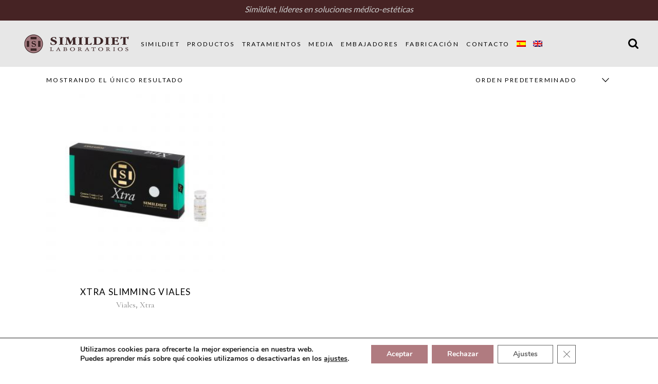

--- FILE ---
content_type: text/html; charset=UTF-8
request_url: https://simildiet.com/etiqueta-producto/adiposidad-localizada
body_size: 29536
content:
<!DOCTYPE html>
<html lang="es-ES">
<head>
			
		<meta charset="UTF-8"/>
		<link rel="profile" href="https://gmpg.org/xfn/11"/>
			
				<meta name="viewport" content="width=device-width,initial-scale=1,user-scalable=yes">
					
			<meta property="og:url" content="https://simildiet.com/etiqueta-producto/adiposidad-localizada"/>
			<meta property="og:type" content="article"/>
			<meta property="og:title" content="Simildiet Laboratorios"/>
			<meta property="og:description" content="Simildiet laboratorio farmacéutico en Zaragoza"/>
			<meta property="og:image" content="https://simildiet.com/wp-content/uploads/2022/07/Gama-Xtra-Negro-1.jpg"/>
		
		<meta name='robots' content='index, follow, max-image-preview:large, max-snippet:-1, max-video-preview:-1' />
<link rel="alternate" hreflang="es" href="https://simildiet.com/etiqueta-producto/adiposidad-localizada" />
<link rel="alternate" hreflang="en" href="https://simildiet.com/en/etiqueta-producto/localised-adiposity" />
<link rel="alternate" hreflang="x-default" href="https://simildiet.com/etiqueta-producto/adiposidad-localizada" />

	<!-- This site is optimized with the Yoast SEO plugin v24.2 - https://yoast.com/wordpress/plugins/seo/ -->
	<title>adiposidad localizada archivos - Simildiet Laboratorios</title>
	<link rel="canonical" href="https://simildiet.com/etiqueta-producto/adiposidad-localizada" />
	<meta property="og:locale" content="es_ES" />
	<meta property="og:type" content="article" />
	<meta property="og:title" content="adiposidad localizada archivos - Simildiet Laboratorios" />
	<meta property="og:url" content="https://simildiet.com/etiqueta-producto/adiposidad-localizada" />
	<meta property="og:site_name" content="Simildiet Laboratorios" />
	<meta name="twitter:card" content="summary_large_image" />
	<script type="application/ld+json" class="yoast-schema-graph">{"@context":"https://schema.org","@graph":[{"@type":"CollectionPage","@id":"https://simildiet.com/etiqueta-producto/adiposidad-localizada","url":"https://simildiet.com/etiqueta-producto/adiposidad-localizada","name":"adiposidad localizada archivos - Simildiet Laboratorios","isPartOf":{"@id":"https://simildiet.com/#website"},"primaryImageOfPage":{"@id":"https://simildiet.com/etiqueta-producto/adiposidad-localizada#primaryimage"},"image":{"@id":"https://simildiet.com/etiqueta-producto/adiposidad-localizada#primaryimage"},"thumbnailUrl":"https://simildiet.com/wp-content/uploads/2022/07/Xtra-Slimming-viales.jpg","breadcrumb":{"@id":"https://simildiet.com/etiqueta-producto/adiposidad-localizada#breadcrumb"},"inLanguage":"es"},{"@type":"ImageObject","inLanguage":"es","@id":"https://simildiet.com/etiqueta-producto/adiposidad-localizada#primaryimage","url":"https://simildiet.com/wp-content/uploads/2022/07/Xtra-Slimming-viales.jpg","contentUrl":"https://simildiet.com/wp-content/uploads/2022/07/Xtra-Slimming-viales.jpg","width":2000,"height":2000,"caption":"Simildiet, laboratorio dedicado a sus productos cosmecéuticos y cosméticos:LINEA SERUM INTENSIVE, METABOLITES, MUSCLEBIG, LIPOTROFIN, CONDROTROFIN, LOCALM, LINEA XTRA, HAIR RESTORER, FACE ANTIAGING, LINEA ION, LINEA ANTIAGING, BASIC FACE ANTIAGING VIALES SIMILDIET, FACE ANTIAGING CREAM, FACELIFT, DNA 3, SILICIO ORG., CLIMASIM CREAM, LIGHTENING CREAM, CONDRO CAPSULAS, VACIRTON, ADELPLUS, K-LINFO, BHIOERBA, DISTONICUM, SIMIL CARE, TRIPLE ION, CONDRO GEL, CONDRO CREAM, LINEA PEELINGS, AZELAICO, MANDELICO, GLICOLICO, FERULICO"},{"@type":"BreadcrumbList","@id":"https://simildiet.com/etiqueta-producto/adiposidad-localizada#breadcrumb","itemListElement":[{"@type":"ListItem","position":1,"name":"Portada","item":"https://simildiet.com/"},{"@type":"ListItem","position":2,"name":"adiposidad localizada"}]},{"@type":"WebSite","@id":"https://simildiet.com/#website","url":"https://simildiet.com/","name":"Simildiet Laboratorios","description":"Simildiet laboratorio farmacéutico en Zaragoza","potentialAction":[{"@type":"SearchAction","target":{"@type":"EntryPoint","urlTemplate":"https://simildiet.com/?s={search_term_string}"},"query-input":{"@type":"PropertyValueSpecification","valueRequired":true,"valueName":"search_term_string"}}],"inLanguage":"es"}]}</script>
	<!-- / Yoast SEO plugin. -->


<link rel='dns-prefetch' href='//www.googletagmanager.com' />
<link rel='dns-prefetch' href='//fonts.googleapis.com' />
<link rel="alternate" type="application/rss+xml" title="Simildiet Laboratorios &raquo; Feed" href="https://simildiet.com/feed" />
<link rel="alternate" type="application/rss+xml" title="Simildiet Laboratorios &raquo; Feed de los comentarios" href="https://simildiet.com/comments/feed" />
<link rel="alternate" type="application/rss+xml" title="Simildiet Laboratorios &raquo; adiposidad localizada Etiqueta Feed" href="https://simildiet.com/etiqueta-producto/adiposidad-localizada/feed" />
<style id='wp-img-auto-sizes-contain-inline-css' type='text/css'>
img:is([sizes=auto i],[sizes^="auto," i]){contain-intrinsic-size:3000px 1500px}
/*# sourceURL=wp-img-auto-sizes-contain-inline-css */
</style>
<style id='wp-emoji-styles-inline-css' type='text/css'>

	img.wp-smiley, img.emoji {
		display: inline !important;
		border: none !important;
		box-shadow: none !important;
		height: 1em !important;
		width: 1em !important;
		margin: 0 0.07em !important;
		vertical-align: -0.1em !important;
		background: none !important;
		padding: 0 !important;
	}
/*# sourceURL=wp-emoji-styles-inline-css */
</style>
<link rel='stylesheet' id='wpml-blocks-css' href='https://simildiet.com/wp-content/plugins/sitepress-multilingual-cms/dist/css/blocks/styles.css?ver=4.6.15' type='text/css' media='all' />
<link rel='stylesheet' id='biagiotti-membership-style-css' href='https://simildiet.com/wp-content/plugins/biagiotti-membership/assets/css/membership.min.css?ver=6.9' type='text/css' media='all' />
<link rel='stylesheet' id='biagiotti-membership-responsive-style-css' href='https://simildiet.com/wp-content/plugins/biagiotti-membership/assets/css/membership-responsive.min.css?ver=6.9' type='text/css' media='all' />
<link rel='stylesheet' id='contact-form-7-css' href='https://simildiet.com/wp-content/plugins/contact-form-7/includes/css/styles.css?ver=6.0.3' type='text/css' media='all' />
<style id='woocommerce-inline-inline-css' type='text/css'>
.woocommerce form .form-row .required { visibility: visible; }
/*# sourceURL=woocommerce-inline-inline-css */
</style>
<link rel='stylesheet' id='aws-style-css' href='https://simildiet.com/wp-content/plugins/advanced-woo-search/assets/css/common.min.css?ver=2.66' type='text/css' media='all' />
<link rel='stylesheet' id='biagiotti-mikado-default-style-css' href='https://simildiet.com/wp-content/themes/biagiotti/style.css?ver=6.9' type='text/css' media='all' />
<link rel='stylesheet' id='biagiotti-mikado-modules-css' href='https://simildiet.com/wp-content/themes/biagiotti/assets/css/modules.min.css?ver=6.9' type='text/css' media='all' />
<link rel='stylesheet' id='biagiotti-mikado-child-style-css' href='https://simildiet.com/wp-content/themes/biagiotti-child/style.css?ver=6.9' type='text/css' media='all' />
<link rel='stylesheet' id='mkdf-dripicons-css' href='https://simildiet.com/wp-content/themes/biagiotti/framework/lib/icons-pack/dripicons/dripicons.css?ver=6.9' type='text/css' media='all' />
<link rel='stylesheet' id='mkdf-font_elegant-css' href='https://simildiet.com/wp-content/themes/biagiotti/framework/lib/icons-pack/elegant-icons/style.min.css?ver=6.9' type='text/css' media='all' />
<link rel='stylesheet' id='mkdf-font_awesome-css' href='https://simildiet.com/wp-content/themes/biagiotti/framework/lib/icons-pack/font-awesome/css/fontawesome-all.min.css?ver=6.9' type='text/css' media='all' />
<link rel='stylesheet' id='mkdf-ion_icons-css' href='https://simildiet.com/wp-content/themes/biagiotti/framework/lib/icons-pack/ion-icons/css/ionicons.min.css?ver=6.9' type='text/css' media='all' />
<link rel='stylesheet' id='mkdf-linea_icons-css' href='https://simildiet.com/wp-content/themes/biagiotti/framework/lib/icons-pack/linea-icons/style.css?ver=6.9' type='text/css' media='all' />
<link rel='stylesheet' id='mkdf-linear_icons-css' href='https://simildiet.com/wp-content/themes/biagiotti/framework/lib/icons-pack/linear-icons/style.css?ver=6.9' type='text/css' media='all' />
<link rel='stylesheet' id='mkdf-simple_line_icons-css' href='https://simildiet.com/wp-content/themes/biagiotti/framework/lib/icons-pack/simple-line-icons/simple-line-icons.css?ver=6.9' type='text/css' media='all' />
<link rel='stylesheet' id='mediaelement-css' href='https://simildiet.com/wp-includes/js/mediaelement/mediaelementplayer-legacy.min.css?ver=4.2.17' type='text/css' media='all' />
<link rel='stylesheet' id='wp-mediaelement-css' href='https://simildiet.com/wp-includes/js/mediaelement/wp-mediaelement.min.css?ver=6.9' type='text/css' media='all' />
<link rel='stylesheet' id='biagiotti-mikado-woo-css' href='https://simildiet.com/wp-content/themes/biagiotti/assets/css/woocommerce.min.css?ver=6.9' type='text/css' media='all' />
<style id='biagiotti-mikado-woo-inline-css' type='text/css'>
.archive .mkdf-content .mkdf-content-inner > .mkdf-container > .mkdf-container-inner, .archive .mkdf-content .mkdf-content-inner > .mkdf-full-width > .mkdf-full-width-inner { padding: 0px 0px 0px 0px ;}@media only screen and (max-width: 1024px) {.archive .mkdf-content .mkdf-content-inner > .mkdf-container > .mkdf-container-inner, .archive .mkdf-content .mkdf-content-inner > .mkdf-full-width > .mkdf-full-width-inner { padding: 0px 0px 0px 0px ;}}.archive .mkdf-content .mkdf-content-inner > .mkdf-container > .mkdf-container-inner, .archive .mkdf-content .mkdf-content-inner > .mkdf-full-width > .mkdf-full-width-inner { padding: 0px 0px 0px 0px ;}@media only screen and (max-width: 1024px) {.archive .mkdf-content .mkdf-content-inner > .mkdf-container > .mkdf-container-inner, .archive .mkdf-content .mkdf-content-inner > .mkdf-full-width > .mkdf-full-width-inner { padding: 0px 0px 0px 0px ;}}.archive .mkdf-page-header .mkdf-vertical-align-containers, .archive .mkdf-top-bar .mkdf-vertical-align-containers { padding-left: 3%;padding-right: 3%;}
/*# sourceURL=biagiotti-mikado-woo-inline-css */
</style>
<link rel='stylesheet' id='biagiotti-mikado-woo-responsive-css' href='https://simildiet.com/wp-content/themes/biagiotti/assets/css/woocommerce-responsive.min.css?ver=6.9' type='text/css' media='all' />
<link rel='stylesheet' id='biagiotti-mikado-style-dynamic-css' href='https://simildiet.com/wp-content/themes/biagiotti/assets/css/style_dynamic.css?ver=1720527217' type='text/css' media='all' />
<link rel='stylesheet' id='biagiotti-mikado-modules-responsive-css' href='https://simildiet.com/wp-content/themes/biagiotti/assets/css/modules-responsive.min.css?ver=6.9' type='text/css' media='all' />
<link rel='stylesheet' id='biagiotti-mikado-style-dynamic-responsive-css' href='https://simildiet.com/wp-content/themes/biagiotti/assets/css/style_dynamic_responsive.css?ver=1720527217' type='text/css' media='all' />
<link rel='stylesheet' id='biagiotti-mikado-google-fonts-css' href='https://fonts.googleapis.com/css?family=Cormorant%3A300%2C400%2C700%7CLato%3A300%2C400%2C700%7CMontserrat%3A300%2C400%2C700&#038;subset=latin-ext&#038;ver=1.0.0' type='text/css' media='all' />
<link rel='stylesheet' id='biagiotti-core-dashboard-style-css' href='https://simildiet.com/wp-content/plugins/biagiotti-core/core-dashboard/assets/css/core-dashboard.min.css?ver=6.9' type='text/css' media='all' />
<link rel='stylesheet' id='moove_gdpr_frontend-css' href='https://simildiet.com/wp-content/plugins/gdpr-cookie-compliance/dist/styles/gdpr-main.css?ver=4.15.6' type='text/css' media='all' />
<style id='moove_gdpr_frontend-inline-css' type='text/css'>
#moove_gdpr_cookie_modal,#moove_gdpr_cookie_info_bar,.gdpr_cookie_settings_shortcode_content{font-family:Nunito,sans-serif}#moove_gdpr_save_popup_settings_button{background-color:#373737;color:#fff}#moove_gdpr_save_popup_settings_button:hover{background-color:#000}#moove_gdpr_cookie_info_bar .moove-gdpr-info-bar-container .moove-gdpr-info-bar-content a.mgbutton,#moove_gdpr_cookie_info_bar .moove-gdpr-info-bar-container .moove-gdpr-info-bar-content button.mgbutton{background-color:#b07b80}#moove_gdpr_cookie_modal .moove-gdpr-modal-content .moove-gdpr-modal-footer-content .moove-gdpr-button-holder a.mgbutton,#moove_gdpr_cookie_modal .moove-gdpr-modal-content .moove-gdpr-modal-footer-content .moove-gdpr-button-holder button.mgbutton,.gdpr_cookie_settings_shortcode_content .gdpr-shr-button.button-green{background-color:#b07b80;border-color:#b07b80}#moove_gdpr_cookie_modal .moove-gdpr-modal-content .moove-gdpr-modal-footer-content .moove-gdpr-button-holder a.mgbutton:hover,#moove_gdpr_cookie_modal .moove-gdpr-modal-content .moove-gdpr-modal-footer-content .moove-gdpr-button-holder button.mgbutton:hover,.gdpr_cookie_settings_shortcode_content .gdpr-shr-button.button-green:hover{background-color:#fff;color:#b07b80}#moove_gdpr_cookie_modal .moove-gdpr-modal-content .moove-gdpr-modal-close i,#moove_gdpr_cookie_modal .moove-gdpr-modal-content .moove-gdpr-modal-close span.gdpr-icon{background-color:#b07b80;border:1px solid #b07b80}#moove_gdpr_cookie_info_bar span.change-settings-button.focus-g,#moove_gdpr_cookie_info_bar span.change-settings-button:focus,#moove_gdpr_cookie_info_bar button.change-settings-button.focus-g,#moove_gdpr_cookie_info_bar button.change-settings-button:focus{-webkit-box-shadow:0 0 1px 3px #b07b80;-moz-box-shadow:0 0 1px 3px #b07b80;box-shadow:0 0 1px 3px #b07b80}#moove_gdpr_cookie_modal .moove-gdpr-modal-content .moove-gdpr-modal-close i:hover,#moove_gdpr_cookie_modal .moove-gdpr-modal-content .moove-gdpr-modal-close span.gdpr-icon:hover,#moove_gdpr_cookie_info_bar span[data-href]>u.change-settings-button{color:#b07b80}#moove_gdpr_cookie_modal .moove-gdpr-modal-content .moove-gdpr-modal-left-content #moove-gdpr-menu li.menu-item-selected a span.gdpr-icon,#moove_gdpr_cookie_modal .moove-gdpr-modal-content .moove-gdpr-modal-left-content #moove-gdpr-menu li.menu-item-selected button span.gdpr-icon{color:inherit}#moove_gdpr_cookie_modal .moove-gdpr-modal-content .moove-gdpr-modal-left-content #moove-gdpr-menu li a span.gdpr-icon,#moove_gdpr_cookie_modal .moove-gdpr-modal-content .moove-gdpr-modal-left-content #moove-gdpr-menu li button span.gdpr-icon{color:inherit}#moove_gdpr_cookie_modal .gdpr-acc-link{line-height:0;font-size:0;color:transparent;position:absolute}#moove_gdpr_cookie_modal .moove-gdpr-modal-content .moove-gdpr-modal-close:hover i,#moove_gdpr_cookie_modal .moove-gdpr-modal-content .moove-gdpr-modal-left-content #moove-gdpr-menu li a,#moove_gdpr_cookie_modal .moove-gdpr-modal-content .moove-gdpr-modal-left-content #moove-gdpr-menu li button,#moove_gdpr_cookie_modal .moove-gdpr-modal-content .moove-gdpr-modal-left-content #moove-gdpr-menu li button i,#moove_gdpr_cookie_modal .moove-gdpr-modal-content .moove-gdpr-modal-left-content #moove-gdpr-menu li a i,#moove_gdpr_cookie_modal .moove-gdpr-modal-content .moove-gdpr-tab-main .moove-gdpr-tab-main-content a:hover,#moove_gdpr_cookie_info_bar.moove-gdpr-dark-scheme .moove-gdpr-info-bar-container .moove-gdpr-info-bar-content a.mgbutton:hover,#moove_gdpr_cookie_info_bar.moove-gdpr-dark-scheme .moove-gdpr-info-bar-container .moove-gdpr-info-bar-content button.mgbutton:hover,#moove_gdpr_cookie_info_bar.moove-gdpr-dark-scheme .moove-gdpr-info-bar-container .moove-gdpr-info-bar-content a:hover,#moove_gdpr_cookie_info_bar.moove-gdpr-dark-scheme .moove-gdpr-info-bar-container .moove-gdpr-info-bar-content button:hover,#moove_gdpr_cookie_info_bar.moove-gdpr-dark-scheme .moove-gdpr-info-bar-container .moove-gdpr-info-bar-content span.change-settings-button:hover,#moove_gdpr_cookie_info_bar.moove-gdpr-dark-scheme .moove-gdpr-info-bar-container .moove-gdpr-info-bar-content button.change-settings-button:hover,#moove_gdpr_cookie_info_bar.moove-gdpr-dark-scheme .moove-gdpr-info-bar-container .moove-gdpr-info-bar-content u.change-settings-button:hover,#moove_gdpr_cookie_info_bar span[data-href]>u.change-settings-button,#moove_gdpr_cookie_info_bar.moove-gdpr-dark-scheme .moove-gdpr-info-bar-container .moove-gdpr-info-bar-content a.mgbutton.focus-g,#moove_gdpr_cookie_info_bar.moove-gdpr-dark-scheme .moove-gdpr-info-bar-container .moove-gdpr-info-bar-content button.mgbutton.focus-g,#moove_gdpr_cookie_info_bar.moove-gdpr-dark-scheme .moove-gdpr-info-bar-container .moove-gdpr-info-bar-content a.focus-g,#moove_gdpr_cookie_info_bar.moove-gdpr-dark-scheme .moove-gdpr-info-bar-container .moove-gdpr-info-bar-content button.focus-g,#moove_gdpr_cookie_info_bar.moove-gdpr-dark-scheme .moove-gdpr-info-bar-container .moove-gdpr-info-bar-content a.mgbutton:focus,#moove_gdpr_cookie_info_bar.moove-gdpr-dark-scheme .moove-gdpr-info-bar-container .moove-gdpr-info-bar-content button.mgbutton:focus,#moove_gdpr_cookie_info_bar.moove-gdpr-dark-scheme .moove-gdpr-info-bar-container .moove-gdpr-info-bar-content a:focus,#moove_gdpr_cookie_info_bar.moove-gdpr-dark-scheme .moove-gdpr-info-bar-container .moove-gdpr-info-bar-content button:focus,#moove_gdpr_cookie_info_bar.moove-gdpr-dark-scheme .moove-gdpr-info-bar-container .moove-gdpr-info-bar-content span.change-settings-button.focus-g,span.change-settings-button:focus,button.change-settings-button.focus-g,button.change-settings-button:focus,#moove_gdpr_cookie_info_bar.moove-gdpr-dark-scheme .moove-gdpr-info-bar-container .moove-gdpr-info-bar-content u.change-settings-button.focus-g,#moove_gdpr_cookie_info_bar.moove-gdpr-dark-scheme .moove-gdpr-info-bar-container .moove-gdpr-info-bar-content u.change-settings-button:focus{color:#b07b80}#moove_gdpr_cookie_modal.gdpr_lightbox-hide{display:none}#moove_gdpr_cookie_info_bar .moove-gdpr-info-bar-container .moove-gdpr-info-bar-content a.mgbutton,#moove_gdpr_cookie_info_bar .moove-gdpr-info-bar-container .moove-gdpr-info-bar-content button.mgbutton,#moove_gdpr_cookie_modal .moove-gdpr-modal-content .moove-gdpr-modal-footer-content .moove-gdpr-button-holder a.mgbutton,#moove_gdpr_cookie_modal .moove-gdpr-modal-content .moove-gdpr-modal-footer-content .moove-gdpr-button-holder button.mgbutton,.gdpr-shr-button,#moove_gdpr_cookie_info_bar .moove-gdpr-infobar-close-btn{border-radius:0}
/*# sourceURL=moove_gdpr_frontend-inline-css */
</style>
<script type="text/javascript" id="wpml-cookie-js-extra">
/* <![CDATA[ */
var wpml_cookies = {"wp-wpml_current_language":{"value":"es","expires":1,"path":"/"}};
var wpml_cookies = {"wp-wpml_current_language":{"value":"es","expires":1,"path":"/"}};
//# sourceURL=wpml-cookie-js-extra
/* ]]> */
</script>
<script type="text/javascript" src="https://simildiet.com/wp-content/plugins/sitepress-multilingual-cms/res/js/cookies/language-cookie.js?ver=4.6.15" id="wpml-cookie-js" defer="defer" data-wp-strategy="defer"></script>
<script type="text/javascript" id="google-analytics-opt-out-js-after">
/* <![CDATA[ */
			var gaProperty = 'G-JRB00NQS6G';
			var disableStr = 'ga-disable-' + gaProperty;
			if ( document.cookie.indexOf( disableStr + '=true' ) > -1 ) {
				window[disableStr] = true;
			}
			function gaOptout() {
				document.cookie = disableStr + '=true; expires=Thu, 31 Dec 2099 23:59:59 UTC; path=/';
				window[disableStr] = true;
			}
//# sourceURL=google-analytics-opt-out-js-after
/* ]]> */
</script>
<script type="text/javascript" async src="https://www.googletagmanager.com/gtag/js?id=G-JRB00NQS6G" id="google-tag-manager-js"></script>
<script type="text/javascript" id="google-tag-manager-js-after">
/* <![CDATA[ */
		window.dataLayer = window.dataLayer || [];
		function gtag(){dataLayer.push(arguments);}
		gtag('js', new Date());
		gtag('set', 'developer_id.dOGY3NW', true);

		gtag('config', 'G-JRB00NQS6G', {
			'allow_google_signals': true,
			'link_attribution': false,
			'anonymize_ip': true,
			'linker':{
				'domains': [],
				'allow_incoming': false,
			},
			'custom_map': {
				'dimension1': 'logged_in'
			},
			'logged_in': 'no'
		} );

		
		
//# sourceURL=google-tag-manager-js-after
/* ]]> */
</script>
<script type="text/javascript" src="https://simildiet.com/wp-includes/js/jquery/jquery.min.js?ver=3.7.1" id="jquery-core-js"></script>
<script type="text/javascript" src="https://simildiet.com/wp-includes/js/jquery/jquery-migrate.min.js?ver=3.4.1" id="jquery-migrate-js"></script>
<script type="text/javascript" src="https://simildiet.com/wp-content/plugins/woocommerce/assets/js/jquery-blockui/jquery.blockUI.min.js?ver=2.7.0-wc.9.5.2" id="jquery-blockui-js" data-wp-strategy="defer"></script>
<script type="text/javascript" id="wc-add-to-cart-js-extra">
/* <![CDATA[ */
var wc_add_to_cart_params = {"ajax_url":"/wp-admin/admin-ajax.php","wc_ajax_url":"/?wc-ajax=%%endpoint%%","i18n_view_cart":"Ver carrito","cart_url":"https://simildiet.com/cart","is_cart":"","cart_redirect_after_add":"no"};
//# sourceURL=wc-add-to-cart-js-extra
/* ]]> */
</script>
<script type="text/javascript" src="https://simildiet.com/wp-content/plugins/woocommerce/assets/js/frontend/add-to-cart.min.js?ver=9.5.2" id="wc-add-to-cart-js" data-wp-strategy="defer"></script>
<script type="text/javascript" src="https://simildiet.com/wp-content/plugins/woocommerce/assets/js/js-cookie/js.cookie.min.js?ver=2.1.4-wc.9.5.2" id="js-cookie-js" defer="defer" data-wp-strategy="defer"></script>
<script type="text/javascript" id="woocommerce-js-extra">
/* <![CDATA[ */
var woocommerce_params = {"ajax_url":"/wp-admin/admin-ajax.php","wc_ajax_url":"/?wc-ajax=%%endpoint%%"};
//# sourceURL=woocommerce-js-extra
/* ]]> */
</script>
<script type="text/javascript" src="https://simildiet.com/wp-content/plugins/woocommerce/assets/js/frontend/woocommerce.min.js?ver=9.5.2" id="woocommerce-js" defer="defer" data-wp-strategy="defer"></script>
<script type="text/javascript" src="https://simildiet.com/wp-content/plugins/js_composer/assets/js/vendors/woocommerce-add-to-cart.js?ver=6.9.0" id="vc_woocommerce-add-to-cart-js-js"></script>
<script type="text/javascript" src="https://simildiet.com/wp-content/plugins/woocommerce/assets/js/select2/select2.full.min.js?ver=4.0.3-wc.9.5.2" id="select2-js" defer="defer" data-wp-strategy="defer"></script>
<link rel="https://api.w.org/" href="https://simildiet.com/wp-json/" /><link rel="alternate" title="JSON" type="application/json" href="https://simildiet.com/wp-json/wp/v2/product_tag/151" /><link rel="EditURI" type="application/rsd+xml" title="RSD" href="https://simildiet.com/xmlrpc.php?rsd" />
<meta name="generator" content="WordPress 6.9" />
<meta name="generator" content="WooCommerce 9.5.2" />
<meta name="generator" content="WPML ver:4.6.15 stt:1,2;" />
        <style>
             .wsppc_div_block {
				display: inline-block;
				width: 100%;
				margin-top: 10px;
			}
			.wsppc_div_block.wsppc_product_summary_text {
				display: inline-block;
				width: 100%;
			}
			.woocommerce_product_thumbnails {
				display: inline-block;
			}
			
        </style>
    	<noscript><style>.woocommerce-product-gallery{ opacity: 1 !important; }</style></noscript>
	
                <script>
                
                    window.addEventListener("load", function() {
                        
                        var awsDiviSearch = document.querySelectorAll("header .et_pb_menu__search-button");
                        if ( awsDiviSearch ) {
                            for (var i = 0; i < awsDiviSearch.length; i++) {
                                awsDiviSearch[i].addEventListener("click", function() {
                                    window.setTimeout(function(){
                                        document.querySelector(".et_pb_menu__search-container .aws-container .aws-search-field").focus();
                                        jQuery( ".aws-search-result" ).hide();
                                    }, 100);
                                }, false);
                            }
                        }

                    }, false);

                </script><meta name="generator" content="Powered by WPBakery Page Builder - drag and drop page builder for WordPress."/>
<meta name="generator" content="Powered by Slider Revolution 6.5.25 - responsive, Mobile-Friendly Slider Plugin for WordPress with comfortable drag and drop interface." />
<style class='wp-fonts-local' type='text/css'>
@font-face{font-family:Inter;font-style:normal;font-weight:300 900;font-display:fallback;src:url('https://simildiet.com/wp-content/plugins/woocommerce/assets/fonts/Inter-VariableFont_slnt,wght.woff2') format('woff2');font-stretch:normal;}
@font-face{font-family:Cardo;font-style:normal;font-weight:400;font-display:fallback;src:url('https://simildiet.com/wp-content/plugins/woocommerce/assets/fonts/cardo_normal_400.woff2') format('woff2');}
</style>
<link rel="icon" href="https://simildiet.com/wp-content/uploads/2022/07/cropped-Avatar-Simildiet-positivo-transparente-32x32.png" sizes="32x32" />
<link rel="icon" href="https://simildiet.com/wp-content/uploads/2022/07/cropped-Avatar-Simildiet-positivo-transparente-192x192.png" sizes="192x192" />
<link rel="apple-touch-icon" href="https://simildiet.com/wp-content/uploads/2022/07/cropped-Avatar-Simildiet-positivo-transparente-180x180.png" />
<meta name="msapplication-TileImage" content="https://simildiet.com/wp-content/uploads/2022/07/cropped-Avatar-Simildiet-positivo-transparente-270x270.png" />
<script>function setREVStartSize(e){
			//window.requestAnimationFrame(function() {
				window.RSIW = window.RSIW===undefined ? window.innerWidth : window.RSIW;
				window.RSIH = window.RSIH===undefined ? window.innerHeight : window.RSIH;
				try {
					var pw = document.getElementById(e.c).parentNode.offsetWidth,
						newh;
					pw = pw===0 || isNaN(pw) || (e.l=="fullwidth" || e.layout=="fullwidth") ? window.RSIW : pw;
					e.tabw = e.tabw===undefined ? 0 : parseInt(e.tabw);
					e.thumbw = e.thumbw===undefined ? 0 : parseInt(e.thumbw);
					e.tabh = e.tabh===undefined ? 0 : parseInt(e.tabh);
					e.thumbh = e.thumbh===undefined ? 0 : parseInt(e.thumbh);
					e.tabhide = e.tabhide===undefined ? 0 : parseInt(e.tabhide);
					e.thumbhide = e.thumbhide===undefined ? 0 : parseInt(e.thumbhide);
					e.mh = e.mh===undefined || e.mh=="" || e.mh==="auto" ? 0 : parseInt(e.mh,0);
					if(e.layout==="fullscreen" || e.l==="fullscreen")
						newh = Math.max(e.mh,window.RSIH);
					else{
						e.gw = Array.isArray(e.gw) ? e.gw : [e.gw];
						for (var i in e.rl) if (e.gw[i]===undefined || e.gw[i]===0) e.gw[i] = e.gw[i-1];
						e.gh = e.el===undefined || e.el==="" || (Array.isArray(e.el) && e.el.length==0)? e.gh : e.el;
						e.gh = Array.isArray(e.gh) ? e.gh : [e.gh];
						for (var i in e.rl) if (e.gh[i]===undefined || e.gh[i]===0) e.gh[i] = e.gh[i-1];
											
						var nl = new Array(e.rl.length),
							ix = 0,
							sl;
						e.tabw = e.tabhide>=pw ? 0 : e.tabw;
						e.thumbw = e.thumbhide>=pw ? 0 : e.thumbw;
						e.tabh = e.tabhide>=pw ? 0 : e.tabh;
						e.thumbh = e.thumbhide>=pw ? 0 : e.thumbh;
						for (var i in e.rl) nl[i] = e.rl[i]<window.RSIW ? 0 : e.rl[i];
						sl = nl[0];
						for (var i in nl) if (sl>nl[i] && nl[i]>0) { sl = nl[i]; ix=i;}
						var m = pw>(e.gw[ix]+e.tabw+e.thumbw) ? 1 : (pw-(e.tabw+e.thumbw)) / (e.gw[ix]);
						newh =  (e.gh[ix] * m) + (e.tabh + e.thumbh);
					}
					var el = document.getElementById(e.c);
					if (el!==null && el) el.style.height = newh+"px";
					el = document.getElementById(e.c+"_wrapper");
					if (el!==null && el) {
						el.style.height = newh+"px";
						el.style.display = "block";
					}
				} catch(e){
					console.log("Failure at Presize of Slider:" + e)
				}
			//});
		  };</script>
		<style type="text/css" id="wp-custom-css">
			p{ font-family:'Lato'; font-size:16px; line-height:32px;}
p.subtitle{ font-family:'Montserrat'; font-weight:200; font-size:20px}
h2{margin:0px;
font-weight:bold;
font-family:'Montserrat';
font-size:20px; line-height:50px;}
.light-text h2, .light-text p, .light-text p.subtitle{ color:#fefefe;}
.mkdf-grid-1300.mkdf-wide-dropdown-menu-content-in-grid .mkdf-drop-down .wide .second .inner>ul{
	margin-bottom:20px;
}
.mkdf-top-bar .widget{
	width:100%;
}

.mkdf-top-bar .mkdf-vertical-align-containers .mkdf-position-right {
    padding: 30px 15px;
    display: block !important;
    position: absolute;
    width: 100%;
    display: block;
    max-width: 95%;
    box-sizing: border-box;
    top: 56px;
    z-index: 99999;
	background:#e7e7e7;
}
.mkdf-header-standard .mkdf-menu-area.mkdf-menu-left .mkdf-main-menu{
	padding:0px;
}
.woocommerce_after_single_product{
	padding-top:0px !important;
}
.mkdf-sticky-header .mkdf-main-menu>ul>li>a{
	color:#000000 !important;
}
.mkdf-top-bar .mkdf-vertical-align-containers .mkdf-position-right{
	display:none !important;
}
.mkdf-top-bar .mkdf-vertical-align-containers .mkdf-position-right.visible{
	display:block !important;
}
.mkdf-sticky-header .mkdf-sticky-holder{
	background:#e7e7e7;
}
.mkdf-main-menu>ul>li>a{
	padding:0px 7px;
}
.single-product .related.products{
	display:none;
}
h4 a:hover{
	opacity:0.7;
}
.wpml-ls-item .item_text{
	position:relative;
	top:5px;
	max-height:20px;
}
.mkdf-woo-single-page.mkdf-woo-single-thumb-on-left-side .mkdf-single-product-content .images figure{
	overflow:visible;
	padding-bottom:170px;
}
.mkdf-woo-single-page.mkdf-woo-single-thumb-on-left-side .mkdf-single-product-content .images.woocommerce-product-gallery--with-images .woocommerce-product-gallery__image:not(:first-child) a img{
	height: auto !important;
	position:absolute;
	bottom:0px;
}
.mkdf-woo-single-page.mkdf-woo-single-thumb-on-left-side .mkdf-single-product-content .images.woocommerce-product-gallery--columns-4 .woocommerce-product-gallery__image:nth-child(2n){
	top:auto;
	bottom:0px;
}
.mkdf-woocommerce-columns-4 .upsells.products>.products>.product{
	width:100%;
}
.up-sells  ul.products{
	display:grid;
	grid-template-columns:repeat(5, 1fr);
}
@media(max-width:1024px){
	.up-sells  ul.products{
		display:grid;
		grid-template-columns:repeat(3, 1fr);
	}
}
@media(max-width:768px){
	.up-sells  ul.products{
		display:grid;
		grid-template-columns:repeat(2, 1fr);
	}
}
@media(max-width:480px){
	.up-sells  ul.products{
		display:grid;
		grid-template-columns:1fr;
	}
}
.widget_aws_widget h2{
	display:none;
}
.mkdf-drop-down .wide .second .inner ul li ul li a .item_outer{
	font-size:13px;
	line-height:20px;
	text-transform:uppercase;
}
.formSuscribe{
	padding:0px 50px;
}
.mkdf-plc-holder .mkdf-plc-inner:hover .mkdf-plc-text, ul.products>.product .mkdf-pl-inner:hover .mkdf-pl-text{
	display:none;
}
.mkdf-plc-holder .mkdf-plc-inner img, ul.products>.product .mkdf-pl-inner img{
	transition:all 0.5s ease;
}
.mkdf-plc-holder .mkdf-plc-inner:hover  img, ul.products>.product .mkdf-pl-inner:hover img{
	transform:scale(1.2)
}
.mkdf-woo-single-page.mkdf-woo-single-thumb-on-left-side .mkdf-single-product-content .images .woocommerce-product-gallery__image:first-child{
	left:0px;
	width:100%;
}
.woocommerce_before_single_product{
	margin-top:-40px;
}
.mkdf-woo-single-page .product{
	margin-top:50px !important;
}
.woocommerce-tabs, form.cart, p.price{
	display:none !important;
}

.sku_wrapper, .posted_in, .tagged_as{
	display:none !important;
}
.single-product .mkdf-container-inner{
	width:100%;
	max-width:100%;
}
.single-product .mkdf-content .mkdf-content-inner>.mkdf-container>.mkdf-container-inner{
	padding-top:0px;
}

.product.type-product{
	max-width:1100px;
	margin:auto;
	display:table;
}


.btn-border{ padding:5px 20px; border-radius:10px; display:inline-block; font-size:18px; border:1px solid #333333; margin-top:20px;}
.light-text .btn-border{ color:#fefefe; border:1px solid #fefefe; }
.mkdf-page-header .mkdf-menu-area{
	background:#e7e7e7;
}
.mkdf-footer-bottom-holder .mkdf-grid-row{
	display:flex;
	justify-content:space-between;
}
.mkdf-footer-bottom-holder .mkdf-grid-row .mkdf-grid-col-6{ width:auto;}
.mkdf-side-menu-button-opener{
	display:none;
}
.single-product .mkdf-content .mkdf-content-inner>.mkdf-container>.mkdf-container-inner{
	padding-bottom:0px;
}
.mkdf-logo-wrapper a img{
	object-fit:contain;
}
.mkdf-drop-down .wide .second .inner ul li a .item_outer{
	font-family:Lato;
	color:#1d1d1d !important;
	font-size:18px;
	font-style:initial;
	font-weight:bold
}
.single-product .mkdf-vertical-align-containers{
	display:flex;
}
.single-product .mkdf-vertical-align-containers .mkdf-position-right{
	width:100%;
	display:flex;
}
.mkdf-header-standard .mkdf-menu-area.mkdf-menu-right .mkdf-vertical-align-containers .mkdf-position-right-inner{
	display:flex;
	width:100%;
	align-items:center;
	justify-content:space-between;
}
.mkdf-drop-down .wide .second .inner>ul>li{
	margin-bottom:30px;
}
.mkdf-drop-down .wide .second .inner ul li a .item_outer{
	text-transform:uppercase;
	text-decoration:underline;
}
 .mkdf-drop-down .wide .second .inner ul li ul li a .item_outer{
	font-size:13px;
	 font-weight:normal;
	 line-height:20px;
	 text-transform:uppercase;
	 text-decoration:none;
}
.mkdf-drop-down .wide .second .inner{
	backdrop-filter:blur(5px);
	background:rgba(255,255,255,0.85);
}
.woocommerce-product-details__short-description a{
	color:#462324;
	text-decoration:underline;
}

.mkdf-woo-single-page .product{
	padding:0px 40px;
	box-sizing:border-box;
}
@media(max-width:660px){
	.mkdf-custom-contact2-form .mkdf-two-columns-form-without-space .mkdf-column-right{
		width:100%;
		left:-2px;
		margin-top:20px;
	}
	.formSuscribe .mkdf-two-columns-form-without-space{
		display:flex;
		flex-direction:column;
	}
	.formSuscribe button{
		width:100% !important;
	}
}
.formSuscribe form input{
	text-align:center;
  font-size:15px !important;
	line-height:35px !important;
	font-family:Montserrat !important;
}
#aws_widget-2, .mkdf-vertical-align-containers .mkdf-position-right{
	background:url(/wp-content/uploads/2022/09/lupa.png) no-repeat center right;
	background-size:20px;
	max-width:20px;
	cursor:pointer;
	width:100%;
	transition:all 0.5s ease;
}
.mkdf-page-header .mkdf-vertical-align-containers{
	position:relative;
}
.bt-close-search{
	position:absolute;
	top:10px;
	right:10px;
	cursor:pointer;
	font-size:25px;
	display:none;
	pointer-events:all;
	z-index:99999;
}
.mkdf-page-header .mkdf-vertical-align-containers.visible .bt-close-search{
	display:block;
}
.mkdf-header-standard .mkdf-menu-area.mkdf-menu-left .mkdf-vertical-align-containers .mkdf-position-left-inner.nopointer{
	pointer-events:none;
}

.single-product .mkdf-vertical-align-containers{
	justify-content:space-between;
}
.mkdf-page-header .mkdf-menu-area .widget{
	opacity:0;
	position:absolute;
	right:0px;
	width:calc(100vw - 80px);
	pointer-events:none;
	transition:all 0.5s ease;
}
.mkdf-page-header .mkdf-menu-area .widget.visible{
	opacity:1;
	pointer-events:auto;
}
.page-id-489 .mkdf-page-header .mkdf-vertical-align-containers, .page-id-489 .mkdf-top-bar .mkdf-vertical-align-containers{
	padding:0 40px ;
}
@media(max-width:1200px){
	
}
.mkdf-plc-text-wrapper a:hover{
	color:#ffffff !important;
}
.single-product .formSuscribe form button,.single-product  .mkdf-btn.mkdf-btn-solid{
	border: 1px solid #b8858d !important;
	padding:11px 20px !important;
}
.single-product .formSuscribe form button:hover,.single-product  .mkdf-btn.mkdf-btn-solid:hover{
	border: 1px solid #b8858d;
	
	color: #b8858d !important;
}
.home .mkdf-btn.mkdf-btn-solid:hover{
	color:#ffffff !important;
}
.bt-info{
	background:#462324;
	border: 1px solid #462324;
	display:inline-block;
	padding:5px 30px;
	color:#ffffff;
	text-decoration:none;
	transition: all 0.5s ease;
}
.bt-info:hover{
	background:#ffffff;
}
form input, form select, form textarea{
	font-family:Montserrat !important;
}
.woocommerce_after_single_product .formSuscribe{
	padding-bottom:50px;
}
.woocommerce_after_single_product{
	background:#edefef;
	padding-top:50px;
	margin-top:50px;
	margin-bottom:-25px;
}
form button{
	background:#b8858d !important;
	font-family:Montserrat !important;
	color:#ffffff !important;
	font-weight:bold !important;
	border:none !important;
	line-height:36px !important;
}
.mkdf-page-footer .mkdf-footer-top-holder .mkdf-footer-top-inner.mkdf-grid{ padding:50px 0px}
.formSuscribe form button,.mkdf-btn.mkdf-btn-solid{
	background:#b8858d;
	font-family:Montserrat;
	font-size:15px;
	font-weight:bold;
	border:none;
}
.formSuscribe form{
	max-width:1300px;
		margin:auto;}
.mkdf-plc-holder .mkdf-plc-text-wrapper{
	margin:27px 0px;
}
.mkdf-plc-holder .mkdf-plc{
	box-shadow:0px 0px 20px rgba(0,0,0,0.1)
}
.mkdf-plc-text-wrapper h4 a, .mkdf-plc-text-wrapper p,.mkdf-plc-holder .mkdf-plc .mkdf-plc-category a{
	font-size:20px;
	color:#2d2d2d;
	font-family:Lato;
	
}
.mkdf-plc-holder .mkdf-plc .mkdf-plc-title{
	font-weight:bold;
}
.mkdf-owl-slider.owl-drag .owl-item{
	margin-top:10px;
	margin-bottom:50px;
	background:#b8858d;
}
.mkdf-owl-slider .owl-stage-outer{
overflow:visible;	
}
.mkdf-plc-holder .mkdf-plc-text-wrapper{ padding:0px 20px; box-sizing:border-box;}

@media(max-width:768px){
	.mkdf-woo-single-page.mkdf-woo-single-thumb-on-left-side .mkdf-single-product-content .images.woocommerce-product-gallery--columns-4 .woocommerce-product-gallery__image:nth-child(2n){
		bottom:-210px;
	}
}
	@media(max-width:1024px){
		 .mkdf-mobile-header .mkdf-mobile-menu-opener{
		position:fixed !important;
		top:28px !important;
			 right:20px;
		}
		header .mkdf-grid{
			max-width:100%; 
			margin:10px 0px;
		}
		.wpb_wrapper{
			padding:0px 20px;
			box-sizing:border-box;
		}
		.mkdf-mobile-header .mkdf-mobile-nav{
			padding:0px 20px;
		}
		.mkdf-mobile-logo-wrapper{
			margin-top:-10px;
		}
		.home .mkdf-content video{
			margin-top:-20px;
		}
		.mkdf-mobile-header .mkdf-vertical-align-containers .mkdf-position-right{
	height:0px;
}
	}
.mkdf-mobile-header .mkdf-mobile-logo-wrapper img{
object-fit:contain;	
}

.wpcf7-form-control.wpcf7-acceptance{
	display:block;
	margin-top:-20px;
	margin-bottom:30px;
}
.wpcf7-form-control.wpcf7-acceptance .wpcf7-list-item{
	margin:0px;
}
.wpcf7-list-item{
	color:#999999;
}
.page-id-9124 .texto-peke p{
	color:#000000 !important;
}
.page-id-9124  .mkdf-content .mkdf-content-inner>.mkdf-full-width>.mkdf-full-width-inner{
	padding:0px !important;
}
.mkdf-drop-down .wide .second {
	position:fixed !important;
	min-width:100vw !important;
	left:50% !important;
	transform:translateX(-50%) !important;
	top:130px !important;
}
.header-appear .mkdf-drop-down .wide .second {
	top:90px !important;
}		</style>
		<noscript><style> .wpb_animate_when_almost_visible { opacity: 1; }</style></noscript><link rel='stylesheet' id='wc-blocks-style-css' href='https://simildiet.com/wp-content/plugins/woocommerce/assets/client/blocks/wc-blocks.css?ver=wc-9.5.2' type='text/css' media='all' />
<style id='global-styles-inline-css' type='text/css'>
:root{--wp--preset--aspect-ratio--square: 1;--wp--preset--aspect-ratio--4-3: 4/3;--wp--preset--aspect-ratio--3-4: 3/4;--wp--preset--aspect-ratio--3-2: 3/2;--wp--preset--aspect-ratio--2-3: 2/3;--wp--preset--aspect-ratio--16-9: 16/9;--wp--preset--aspect-ratio--9-16: 9/16;--wp--preset--color--black: #000000;--wp--preset--color--cyan-bluish-gray: #abb8c3;--wp--preset--color--white: #ffffff;--wp--preset--color--pale-pink: #f78da7;--wp--preset--color--vivid-red: #cf2e2e;--wp--preset--color--luminous-vivid-orange: #ff6900;--wp--preset--color--luminous-vivid-amber: #fcb900;--wp--preset--color--light-green-cyan: #7bdcb5;--wp--preset--color--vivid-green-cyan: #00d084;--wp--preset--color--pale-cyan-blue: #8ed1fc;--wp--preset--color--vivid-cyan-blue: #0693e3;--wp--preset--color--vivid-purple: #9b51e0;--wp--preset--gradient--vivid-cyan-blue-to-vivid-purple: linear-gradient(135deg,rgb(6,147,227) 0%,rgb(155,81,224) 100%);--wp--preset--gradient--light-green-cyan-to-vivid-green-cyan: linear-gradient(135deg,rgb(122,220,180) 0%,rgb(0,208,130) 100%);--wp--preset--gradient--luminous-vivid-amber-to-luminous-vivid-orange: linear-gradient(135deg,rgb(252,185,0) 0%,rgb(255,105,0) 100%);--wp--preset--gradient--luminous-vivid-orange-to-vivid-red: linear-gradient(135deg,rgb(255,105,0) 0%,rgb(207,46,46) 100%);--wp--preset--gradient--very-light-gray-to-cyan-bluish-gray: linear-gradient(135deg,rgb(238,238,238) 0%,rgb(169,184,195) 100%);--wp--preset--gradient--cool-to-warm-spectrum: linear-gradient(135deg,rgb(74,234,220) 0%,rgb(151,120,209) 20%,rgb(207,42,186) 40%,rgb(238,44,130) 60%,rgb(251,105,98) 80%,rgb(254,248,76) 100%);--wp--preset--gradient--blush-light-purple: linear-gradient(135deg,rgb(255,206,236) 0%,rgb(152,150,240) 100%);--wp--preset--gradient--blush-bordeaux: linear-gradient(135deg,rgb(254,205,165) 0%,rgb(254,45,45) 50%,rgb(107,0,62) 100%);--wp--preset--gradient--luminous-dusk: linear-gradient(135deg,rgb(255,203,112) 0%,rgb(199,81,192) 50%,rgb(65,88,208) 100%);--wp--preset--gradient--pale-ocean: linear-gradient(135deg,rgb(255,245,203) 0%,rgb(182,227,212) 50%,rgb(51,167,181) 100%);--wp--preset--gradient--electric-grass: linear-gradient(135deg,rgb(202,248,128) 0%,rgb(113,206,126) 100%);--wp--preset--gradient--midnight: linear-gradient(135deg,rgb(2,3,129) 0%,rgb(40,116,252) 100%);--wp--preset--font-size--small: 13px;--wp--preset--font-size--medium: 20px;--wp--preset--font-size--large: 36px;--wp--preset--font-size--x-large: 42px;--wp--preset--font-family--inter: "Inter", sans-serif;--wp--preset--font-family--cardo: Cardo;--wp--preset--spacing--20: 0.44rem;--wp--preset--spacing--30: 0.67rem;--wp--preset--spacing--40: 1rem;--wp--preset--spacing--50: 1.5rem;--wp--preset--spacing--60: 2.25rem;--wp--preset--spacing--70: 3.38rem;--wp--preset--spacing--80: 5.06rem;--wp--preset--shadow--natural: 6px 6px 9px rgba(0, 0, 0, 0.2);--wp--preset--shadow--deep: 12px 12px 50px rgba(0, 0, 0, 0.4);--wp--preset--shadow--sharp: 6px 6px 0px rgba(0, 0, 0, 0.2);--wp--preset--shadow--outlined: 6px 6px 0px -3px rgb(255, 255, 255), 6px 6px rgb(0, 0, 0);--wp--preset--shadow--crisp: 6px 6px 0px rgb(0, 0, 0);}:where(.is-layout-flex){gap: 0.5em;}:where(.is-layout-grid){gap: 0.5em;}body .is-layout-flex{display: flex;}.is-layout-flex{flex-wrap: wrap;align-items: center;}.is-layout-flex > :is(*, div){margin: 0;}body .is-layout-grid{display: grid;}.is-layout-grid > :is(*, div){margin: 0;}:where(.wp-block-columns.is-layout-flex){gap: 2em;}:where(.wp-block-columns.is-layout-grid){gap: 2em;}:where(.wp-block-post-template.is-layout-flex){gap: 1.25em;}:where(.wp-block-post-template.is-layout-grid){gap: 1.25em;}.has-black-color{color: var(--wp--preset--color--black) !important;}.has-cyan-bluish-gray-color{color: var(--wp--preset--color--cyan-bluish-gray) !important;}.has-white-color{color: var(--wp--preset--color--white) !important;}.has-pale-pink-color{color: var(--wp--preset--color--pale-pink) !important;}.has-vivid-red-color{color: var(--wp--preset--color--vivid-red) !important;}.has-luminous-vivid-orange-color{color: var(--wp--preset--color--luminous-vivid-orange) !important;}.has-luminous-vivid-amber-color{color: var(--wp--preset--color--luminous-vivid-amber) !important;}.has-light-green-cyan-color{color: var(--wp--preset--color--light-green-cyan) !important;}.has-vivid-green-cyan-color{color: var(--wp--preset--color--vivid-green-cyan) !important;}.has-pale-cyan-blue-color{color: var(--wp--preset--color--pale-cyan-blue) !important;}.has-vivid-cyan-blue-color{color: var(--wp--preset--color--vivid-cyan-blue) !important;}.has-vivid-purple-color{color: var(--wp--preset--color--vivid-purple) !important;}.has-black-background-color{background-color: var(--wp--preset--color--black) !important;}.has-cyan-bluish-gray-background-color{background-color: var(--wp--preset--color--cyan-bluish-gray) !important;}.has-white-background-color{background-color: var(--wp--preset--color--white) !important;}.has-pale-pink-background-color{background-color: var(--wp--preset--color--pale-pink) !important;}.has-vivid-red-background-color{background-color: var(--wp--preset--color--vivid-red) !important;}.has-luminous-vivid-orange-background-color{background-color: var(--wp--preset--color--luminous-vivid-orange) !important;}.has-luminous-vivid-amber-background-color{background-color: var(--wp--preset--color--luminous-vivid-amber) !important;}.has-light-green-cyan-background-color{background-color: var(--wp--preset--color--light-green-cyan) !important;}.has-vivid-green-cyan-background-color{background-color: var(--wp--preset--color--vivid-green-cyan) !important;}.has-pale-cyan-blue-background-color{background-color: var(--wp--preset--color--pale-cyan-blue) !important;}.has-vivid-cyan-blue-background-color{background-color: var(--wp--preset--color--vivid-cyan-blue) !important;}.has-vivid-purple-background-color{background-color: var(--wp--preset--color--vivid-purple) !important;}.has-black-border-color{border-color: var(--wp--preset--color--black) !important;}.has-cyan-bluish-gray-border-color{border-color: var(--wp--preset--color--cyan-bluish-gray) !important;}.has-white-border-color{border-color: var(--wp--preset--color--white) !important;}.has-pale-pink-border-color{border-color: var(--wp--preset--color--pale-pink) !important;}.has-vivid-red-border-color{border-color: var(--wp--preset--color--vivid-red) !important;}.has-luminous-vivid-orange-border-color{border-color: var(--wp--preset--color--luminous-vivid-orange) !important;}.has-luminous-vivid-amber-border-color{border-color: var(--wp--preset--color--luminous-vivid-amber) !important;}.has-light-green-cyan-border-color{border-color: var(--wp--preset--color--light-green-cyan) !important;}.has-vivid-green-cyan-border-color{border-color: var(--wp--preset--color--vivid-green-cyan) !important;}.has-pale-cyan-blue-border-color{border-color: var(--wp--preset--color--pale-cyan-blue) !important;}.has-vivid-cyan-blue-border-color{border-color: var(--wp--preset--color--vivid-cyan-blue) !important;}.has-vivid-purple-border-color{border-color: var(--wp--preset--color--vivid-purple) !important;}.has-vivid-cyan-blue-to-vivid-purple-gradient-background{background: var(--wp--preset--gradient--vivid-cyan-blue-to-vivid-purple) !important;}.has-light-green-cyan-to-vivid-green-cyan-gradient-background{background: var(--wp--preset--gradient--light-green-cyan-to-vivid-green-cyan) !important;}.has-luminous-vivid-amber-to-luminous-vivid-orange-gradient-background{background: var(--wp--preset--gradient--luminous-vivid-amber-to-luminous-vivid-orange) !important;}.has-luminous-vivid-orange-to-vivid-red-gradient-background{background: var(--wp--preset--gradient--luminous-vivid-orange-to-vivid-red) !important;}.has-very-light-gray-to-cyan-bluish-gray-gradient-background{background: var(--wp--preset--gradient--very-light-gray-to-cyan-bluish-gray) !important;}.has-cool-to-warm-spectrum-gradient-background{background: var(--wp--preset--gradient--cool-to-warm-spectrum) !important;}.has-blush-light-purple-gradient-background{background: var(--wp--preset--gradient--blush-light-purple) !important;}.has-blush-bordeaux-gradient-background{background: var(--wp--preset--gradient--blush-bordeaux) !important;}.has-luminous-dusk-gradient-background{background: var(--wp--preset--gradient--luminous-dusk) !important;}.has-pale-ocean-gradient-background{background: var(--wp--preset--gradient--pale-ocean) !important;}.has-electric-grass-gradient-background{background: var(--wp--preset--gradient--electric-grass) !important;}.has-midnight-gradient-background{background: var(--wp--preset--gradient--midnight) !important;}.has-small-font-size{font-size: var(--wp--preset--font-size--small) !important;}.has-medium-font-size{font-size: var(--wp--preset--font-size--medium) !important;}.has-large-font-size{font-size: var(--wp--preset--font-size--large) !important;}.has-x-large-font-size{font-size: var(--wp--preset--font-size--x-large) !important;}
/*# sourceURL=global-styles-inline-css */
</style>
<link rel='stylesheet' id='rs-plugin-settings-css' href='https://simildiet.com/wp-content/plugins/revslider/public/assets/css/rs6.css?ver=6.5.25' type='text/css' media='all' />
<style id='rs-plugin-settings-inline-css' type='text/css'>
#rs-demo-id {}
/*# sourceURL=rs-plugin-settings-inline-css */
</style>
</head>
<body class="archive tax-product_tag term-adiposidad-localizada term-151 wp-theme-biagiotti wp-child-theme-biagiotti-child theme-biagiotti biagiotti-core-2.0.5 mkdf-social-login-1.0.2 woocommerce woocommerce-page woocommerce-no-js biagiotti child-child-ver-1.0.1 biagiotti-ver-2.8 mkdf-smooth-scroll mkdf-smooth-page-transitions mkdf-smooth-page-transitions-fadeout mkdf-grid-1300 mkdf-empty-google-api mkdf-wide-dropdown-menu-content-in-grid mkdf-sticky-header-on-scroll-up mkdf-dropdown-animate-height mkdf-header-standard mkdf-menu-area-shadow-disable mkdf-menu-area-in-grid-shadow-disable mkdf-menu-area-border-disable mkdf-menu-area-in-grid-border-disable mkdf-logo-area-border-disable mkdf-logo-area-in-grid-border-disable mkdf-header-vertical-shadow-disable mkdf-header-vertical-border-disable mkdf-side-menu-slide-from-right mkdf-woocommerce-page mkdf-woocommerce-columns-3 mkdf-woo-normal-space mkdf-woo-pl-info-below-image mkdf-woo-single-thumb-on-left-side mkdf-woo-single-has-pretty-photo mkdf-default-mobile-header mkdf-sticky-up-mobile-header mkdf-header-top-enabled mkdf-search-covers-header wpb-js-composer js-comp-ver-6.9.0 vc_responsive" itemscope itemtype="https://schema.org/WebPage">
	    <div class="mkdf-wrapper">
        <div class="mkdf-wrapper-inner">
            	
		
	<div class="mkdf-top-bar">
				
						
			<div class="mkdf-vertical-align-containers">
				<div class="mkdf-position-left"><!--
				 --><div class="mkdf-position-left-inner">
																								</div>
				</div>
				
				<div class="mkdf-position-center"><!--
				 --><div class="mkdf-position-center-inner">
													<div id="text-13" class="widget widget_text mkdf-top-bar-widget">			<div class="textwidget"><p class="p1"><em>Simildiet, líderes en soluciones médico-estéticas</em></p>
</div>
		</div>											</div>
				</div>
				
				<div class="mkdf-position-right"><!--
				 --><div class="mkdf-position-right-inner">
													<div id="aws_widget-7" class="widget widget_aws_widget mkdf-top-bar-widget"><h2 class="widgettitle">Buscar</h2>
<div class="aws-container" data-url="/?wc-ajax=aws_action" data-siteurl="https://simildiet.com" data-lang="es" data-show-loader="true" data-show-more="true" data-show-page="true" data-ajax-search="true" data-show-clear="true" data-mobile-screen="false" data-use-analytics="false" data-min-chars="1" data-buttons-order="2" data-timeout="300" data-is-mobile="false" data-page-id="151" data-tax="product_tag" ><form class="aws-search-form" action="https://simildiet.com/" method="get" role="search" ><div class="aws-wrapper"><label class="aws-search-label" for="697653c630a12">Buscar</label><input type="search" name="s" id="697653c630a12" value="" class="aws-search-field" placeholder="Buscar" autocomplete="off" /><input type="hidden" name="post_type" value="product"><input type="hidden" name="type_aws" value="true"><input type="hidden" name="lang" value="es"><div class="aws-search-clear"><span>×</span></div><div class="aws-loader"></div></div><div class="aws-search-btn aws-form-btn"><span class="aws-search-btn_icon"><svg focusable="false" xmlns="http://www.w3.org/2000/svg" viewBox="0 0 24 24" width="24px"><path d="M15.5 14h-.79l-.28-.27C15.41 12.59 16 11.11 16 9.5 16 5.91 13.09 3 9.5 3S3 5.91 3 9.5 5.91 16 9.5 16c1.61 0 3.09-.59 4.23-1.57l.27.28v.79l5 4.99L20.49 19l-4.99-5zm-6 0C7.01 14 5 11.99 5 9.5S7.01 5 9.5 5 14 7.01 14 9.5 11.99 14 9.5 14z"></path></svg></span></div></form></div></div>											</div>
				</div>
			</div>
				
				
			</div>
	
	
<header class="mkdf-page-header">
		
				
	<div class="mkdf-menu-area mkdf-menu-left">
				
						
			<div class="mkdf-vertical-align-containers">
				<div class="mkdf-position-left"><!--
				 --><div class="mkdf-position-left-inner">
						
	
	<div class="mkdf-logo-wrapper">
		<a itemprop="url" href="https://simildiet.com/" style="height: 75px;">
			<img itemprop="image" class="mkdf-normal-logo" src="https://simildiet.com/wp-content/uploads/2022/07/Logo-Simildiet-horizontal-color-transparente-450x150-1.png" width="450" height="150"  alt="logo"/>
			<img itemprop="image" class="mkdf-dark-logo" src="https://simildiet.com/wp-content/uploads/2022/07/Logo-Simildiet-horizontal-color-transparente-450x150-1.png" width="450" height="150"  alt="dark logo"/>			<img itemprop="image" class="mkdf-light-logo" src="https://simildiet.com/wp-content/uploads/2022/07/Logo-Simildiet-horizontal-color-transparente-450x150-1.png" width="450" height="150"  alt="light logo"/>		</a>
	</div>

														
	<nav class="mkdf-main-menu mkdf-drop-down mkdf-default-nav">
		<ul id="menu-main-menu" class="clearfix"><li id="nav-menu-item-4742" class="menu-item menu-item-type-custom menu-item-object-custom  narrow"><a href="/nosotros" class=""><span class="item_outer"><span class="item_text">Simildiet</span></span></a></li>
<li id="nav-menu-item-6083" class="menu-item menu-item-type-post_type menu-item-object-page menu-item-has-children  has_sub wide"><a href="https://simildiet.com/productos" class=""><span class="item_outer"><span class="item_text">Productos</span><i class="mkdf-menu-arrow fa fa-angle-down"></i></span></a>
<div class="second"><div class="inner"><ul>
	<li id="nav-menu-item-6059" class="menu-item menu-item-type-post_type menu-item-object-page menu-item-has-children sub"><a href="https://simildiet.com/categoria-xtra" class=""><span class="item_outer"><span class="item_text">Línea Xtra</span></span></a>
	<ul>
		<li id="nav-menu-item-6145" class="menu-item menu-item-type-post_type menu-item-object-page "><a href="https://simildiet.com/categoria-xtra-viales" class=""><span class="item_outer"><span class="item_text">Viales</span></span></a></li>
		<li id="nav-menu-item-6144" class="menu-item menu-item-type-post_type menu-item-object-page "><a href="https://simildiet.com/categoria-xtra-dermocosmetica-avanzada" class=""><span class="item_outer"><span class="item_text">Dermocosmética Avanzada</span></span></a></li>
	</ul>
</li>
	<li id="nav-menu-item-6087" class="menu-item menu-item-type-post_type menu-item-object-page menu-item-has-children sub"><a href="https://simildiet.com/categoria-serum-intensive" class=""><span class="item_outer"><span class="item_text">Serum Intensive</span></span></a>
	<ul>
		<li id="nav-menu-item-6091" class="menu-item menu-item-type-post_type menu-item-object-product "><a href="https://simildiet.com/producto/condrotrofin-serum-intensive" class=""><span class="item_outer"><span class="item_text">CONDROTROFIN</span></span></a></li>
		<li id="nav-menu-item-6090" class="menu-item menu-item-type-post_type menu-item-object-product "><a href="https://simildiet.com/producto/lipotrofin-serum-intensive" class=""><span class="item_outer"><span class="item_text">LIPOTROFIN</span></span></a></li>
		<li id="nav-menu-item-6092" class="menu-item menu-item-type-post_type menu-item-object-product "><a href="https://simildiet.com/producto/metabolites-serum-intensive" class=""><span class="item_outer"><span class="item_text">METABOLITES</span></span></a></li>
		<li id="nav-menu-item-6089" class="menu-item menu-item-type-post_type menu-item-object-product "><a href="https://simildiet.com/producto/musclebig-serum-intensive" class=""><span class="item_outer"><span class="item_text">MUSCLEBIG</span></span></a></li>
	</ul>
</li>
	<li id="nav-menu-item-6100" class="menu-item menu-item-type-post_type menu-item-object-page menu-item-has-children sub"><a href="https://simildiet.com/categoria-ion" class=""><span class="item_outer"><span class="item_text">ION</span></span></a>
	<ul>
		<li id="nav-menu-item-6103" class="menu-item menu-item-type-post_type menu-item-object-product "><a href="https://simildiet.com/producto/lipotrofin-ion" class=""><span class="item_outer"><span class="item_text">LIPOTROFIN ION</span></span></a></li>
		<li id="nav-menu-item-6101" class="menu-item menu-item-type-post_type menu-item-object-product "><a href="https://simildiet.com/producto/metabolites-ion" class=""><span class="item_outer"><span class="item_text">METABOLITES ION</span></span></a></li>
		<li id="nav-menu-item-6102" class="menu-item menu-item-type-post_type menu-item-object-product "><a href="https://simildiet.com/producto/musclebig-ion" class=""><span class="item_outer"><span class="item_text">MUSCLEBIG ION</span></span></a></li>
	</ul>
</li>
	<li id="nav-menu-item-6107" class="menu-item menu-item-type-post_type menu-item-object-page menu-item-has-children sub"><a href="https://simildiet.com/linea-basic" class=""><span class="item_outer"><span class="item_text">Línea Basic</span></span></a>
	<ul>
		<li id="nav-menu-item-6115" class="menu-item menu-item-type-post_type menu-item-object-product "><a href="https://simildiet.com/producto/basic-artichoke" class=""><span class="item_outer"><span class="item_text">BASIC ARTICHOKE</span></span></a></li>
		<li id="nav-menu-item-6116" class="menu-item menu-item-type-post_type menu-item-object-product "><a href="https://simildiet.com/producto/basic-caffeine-2-5" class=""><span class="item_outer"><span class="item_text">BASIC CAFFEINE 2.5%</span></span></a></li>
		<li id="nav-menu-item-6112" class="menu-item menu-item-type-post_type menu-item-object-product "><a href="https://simildiet.com/producto/basic-dmae" class=""><span class="item_outer"><span class="item_text">BASIC DMAE</span></span></a></li>
		<li id="nav-menu-item-6113" class="menu-item menu-item-type-post_type menu-item-object-product "><a href="https://simildiet.com/producto/basic-dna-3" class=""><span class="item_outer"><span class="item_text">BASIC DNA 3</span></span></a></li>
		<li id="nav-menu-item-6114" class="menu-item menu-item-type-post_type menu-item-object-product "><a href="https://simildiet.com/producto/basic-face-antiaging" class=""><span class="item_outer"><span class="item_text">BASIC FACE ANTIAGING</span></span></a></li>
		<li id="nav-menu-item-6111" class="menu-item menu-item-type-post_type menu-item-object-product "><a href="https://simildiet.com/producto/basic-hyaluronic-acid-3" class=""><span class="item_outer"><span class="item_text">BASIC HYALURONIC ACID 3%</span></span></a></li>
		<li id="nav-menu-item-6109" class="menu-item menu-item-type-post_type menu-item-object-product "><a href="https://simildiet.com/producto/basic-idebenone" class=""><span class="item_outer"><span class="item_text">BASIC IDEBENONE</span></span></a></li>
		<li id="nav-menu-item-6110" class="menu-item menu-item-type-post_type menu-item-object-product "><a href="https://simildiet.com/producto/basic-l-carnitine-20" class=""><span class="item_outer"><span class="item_text">BASIC L-CARNITINE 20%</span></span></a></li>
		<li id="nav-menu-item-6108" class="menu-item menu-item-type-post_type menu-item-object-product "><a href="https://simildiet.com/producto/basic-organic-silicon-1" class=""><span class="item_outer"><span class="item_text">BASIC ORGANIC SILICON 1%</span></span></a></li>
	</ul>
</li>
	<li id="nav-menu-item-6120" class="menu-item menu-item-type-post_type menu-item-object-page menu-item-has-children sub"><a href="https://simildiet.com/linea-basic-enzyme" class=""><span class="item_outer"><span class="item_text">Línea Basic Enzyme</span></span></a>
	<ul>
		<li id="nav-menu-item-6122" class="menu-item menu-item-type-post_type menu-item-object-product "><a href="https://simildiet.com/producto/basic-enzyme-collagenase-150-iu" class=""><span class="item_outer"><span class="item_text">BASIC COLLAGENASE 150 IU</span></span></a></li>
		<li id="nav-menu-item-6121" class="menu-item menu-item-type-post_type menu-item-object-product "><a href="https://simildiet.com/producto/basic-enzyme-hyaluronidase-1-500-iu" class=""><span class="item_outer"><span class="item_text">BASIC HYALURONIDASE 1.500 IU</span></span></a></li>
		<li id="nav-menu-item-6123" class="menu-item menu-item-type-post_type menu-item-object-product "><a href="https://simildiet.com/producto/basic-enzyme-lipase-1-500-iu" class=""><span class="item_outer"><span class="item_text">BASIC LIPASE 1.500 IU</span></span></a></li>
	</ul>
</li>
	<li id="nav-menu-item-6149" class="menu-item menu-item-type-post_type menu-item-object-page menu-item-has-children sub"><a href="https://simildiet.com/peelings" class=""><span class="item_outer"><span class="item_text">Peelings</span></span></a>
	<ul>
		<li id="nav-menu-item-6155" class="menu-item menu-item-type-post_type menu-item-object-product "><a href="https://simildiet.com/producto/peeling-azelaico" class=""><span class="item_outer"><span class="item_text">PEELING AZELAICO</span></span></a></li>
		<li id="nav-menu-item-6156" class="menu-item menu-item-type-post_type menu-item-object-product "><a href="https://simildiet.com/producto/peeling-ferulico" class=""><span class="item_outer"><span class="item_text">PEELING FERÚLICO</span></span></a></li>
		<li id="nav-menu-item-6152" class="menu-item menu-item-type-post_type menu-item-object-product "><a href="https://simildiet.com/producto/peeling-glicolico-70" class=""><span class="item_outer"><span class="item_text">PEELING GLICÓLICO 70%</span></span></a></li>
		<li id="nav-menu-item-6153" class="menu-item menu-item-type-post_type menu-item-object-product "><a href="https://simildiet.com/producto/peeling-mandelico" class=""><span class="item_outer"><span class="item_text">PEELING MANDÉLICO</span></span></a></li>
		<li id="nav-menu-item-6154" class="menu-item menu-item-type-post_type menu-item-object-product "><a href="https://simildiet.com/producto/yellow-peel" class=""><span class="item_outer"><span class="item_text">YELLOW PEEL</span></span></a></li>
		<li id="nav-menu-item-6151" class="menu-item menu-item-type-post_type menu-item-object-product "><a href="https://simildiet.com/producto/peeling-sama" class=""><span class="item_outer"><span class="item_text">PEELING SAMA</span></span></a></li>
		<li id="nav-menu-item-6150" class="menu-item menu-item-type-post_type menu-item-object-product "><a href="https://simildiet.com/producto/lightening-peel" class=""><span class="item_outer"><span class="item_text">LIGHTENING PEEL</span></span></a></li>
	</ul>
</li>
	<li id="nav-menu-item-6161" class="menu-item menu-item-type-post_type menu-item-object-page menu-item-has-children sub"><a href="https://simildiet.com/dermocosmetica" class=""><span class="item_outer"><span class="item_text">Dermocosmética</span></span></a>
	<ul>
		<li id="nav-menu-item-6162" class="menu-item menu-item-type-post_type menu-item-object-product "><a href="https://simildiet.com/producto/agua-micelar-limpiadora" class=""><span class="item_outer"><span class="item_text">AGUA MICELAR LIMPIADORA</span></span></a></li>
		<li id="nav-menu-item-6157" class="menu-item menu-item-type-post_type menu-item-object-product "><a href="https://simildiet.com/producto/argilac-mask" class=""><span class="item_outer"><span class="item_text">ARGILAC MASK</span></span></a></li>
		<li id="nav-menu-item-6164" class="menu-item menu-item-type-post_type menu-item-object-product "><a href="https://simildiet.com/producto/condro-gel" class=""><span class="item_outer"><span class="item_text">CONDRO GEL</span></span></a></li>
		<li id="nav-menu-item-6163" class="menu-item menu-item-type-post_type menu-item-object-product "><a href="https://simildiet.com/producto/locion-desengrasante" class=""><span class="item_outer"><span class="item_text">LOCIÓN DESENGRASANTE</span></span></a></li>
		<li id="nav-menu-item-6165" class="menu-item menu-item-type-post_type menu-item-object-product "><a href="https://simildiet.com/producto/sun-care" class=""><span class="item_outer"><span class="item_text">SUN CARE</span></span></a></li>
		<li id="nav-menu-item-6166" class="menu-item menu-item-type-post_type menu-item-object-product "><a href="https://simildiet.com/producto/sun-care-color" class=""><span class="item_outer"><span class="item_text">SUN CARE color</span></span></a></li>
		<li id="nav-menu-item-6167" class="menu-item menu-item-type-post_type menu-item-object-product "><a href="https://simildiet.com/producto/simil-care" class=""><span class="item_outer"><span class="item_text">SIMIL CARE</span></span></a></li>
		<li id="nav-menu-item-6168" class="menu-item menu-item-type-post_type menu-item-object-product "><a href="https://simildiet.com/producto/lipotrofin-crema" class=""><span class="item_outer"><span class="item_text">LIPOTROFIN CREMA</span></span></a></li>
		<li id="nav-menu-item-9187" class="menu-item menu-item-type-post_type menu-item-object-product "><a href="https://simildiet.com/producto/softening-tonic" class=""><span class="item_outer"><span class="item_text">SOFTENING TONIC</span></span></a></li>
		<li id="nav-menu-item-9193" class="menu-item menu-item-type-post_type menu-item-object-product "><a href="https://simildiet.com/producto/glowing-tonic" class=""><span class="item_outer"><span class="item_text">GLOWING TONIC</span></span></a></li>
		<li id="nav-menu-item-9196" class="menu-item menu-item-type-post_type menu-item-object-product "><a href="https://simildiet.com/producto/lightening-tonic" class=""><span class="item_outer"><span class="item_text">LIGHTENING TONIC</span></span></a></li>
		<li id="nav-menu-item-9200" class="menu-item menu-item-type-post_type menu-item-object-product "><a href="https://simildiet.com/producto/firming-tonic" class=""><span class="item_outer"><span class="item_text">FIRMING TONIC</span></span></a></li>
		<li id="nav-menu-item-9205" class="menu-item menu-item-type-post_type menu-item-object-product "><a href="https://simildiet.com/producto/antiaging-tonic" class=""><span class="item_outer"><span class="item_text">ANTIAGING TONIC</span></span></a></li>
	</ul>
</li>
	<li id="nav-menu-item-6172" class="menu-item menu-item-type-post_type menu-item-object-page menu-item-has-children sub"><a href="https://simildiet.com/nutraceuticos" class=""><span class="item_outer"><span class="item_text">Nutracéuticos</span></span></a>
	<ul>
		<li id="nav-menu-item-6173" class="menu-item menu-item-type-post_type menu-item-object-product "><a href="https://simildiet.com/producto/adelplus" class=""><span class="item_outer"><span class="item_text">ADELPLUS</span></span></a></li>
		<li id="nav-menu-item-6174" class="menu-item menu-item-type-post_type menu-item-object-product "><a href="https://simildiet.com/producto/bhioerba-1-hb" class=""><span class="item_outer"><span class="item_text">BHIOERBA 1 HB</span></span></a></li>
		<li id="nav-menu-item-6175" class="menu-item menu-item-type-post_type menu-item-object-product "><a href="https://simildiet.com/producto/condro-capsulas" class=""><span class="item_outer"><span class="item_text">CONDRO CÁPSULAS</span></span></a></li>
		<li id="nav-menu-item-6178" class="menu-item menu-item-type-post_type menu-item-object-product "><a href="https://simildiet.com/producto/k-linfo-bs" class=""><span class="item_outer"><span class="item_text">K-LINFO &#038; B’S</span></span></a></li>
		<li id="nav-menu-item-6179" class="menu-item menu-item-type-post_type menu-item-object-product "><a href="https://simildiet.com/producto/lipotrofin" class=""><span class="item_outer"><span class="item_text">LIPOTROFIN</span></span></a></li>
		<li id="nav-menu-item-6180" class="menu-item menu-item-type-post_type menu-item-object-product "><a href="https://simildiet.com/producto/metabol" class=""><span class="item_outer"><span class="item_text">METABOL</span></span></a></li>
		<li id="nav-menu-item-6177" class="menu-item menu-item-type-post_type menu-item-object-product "><a href="https://simildiet.com/producto/xtra-skin-hair-tablets" class=""><span class="item_outer"><span class="item_text">XTRA SKIN &#038; HAIR TABLETS</span></span></a></li>
		<li id="nav-menu-item-8218" class="menu-item menu-item-type-custom menu-item-object-custom "><a href="https://simildiet.com/producto/vacirton" class=""><span class="item_outer"><span class="item_text">VACIRTON</span></span></a></li>
	</ul>
</li>
</ul></div></div>
</li>
<li id="nav-menu-item-4747" class="menu-item menu-item-type-custom menu-item-object-custom menu-item-has-children  has_sub wide"><a href="https://simildiet.com/tratamientos" class=""><span class="item_outer"><span class="item_text">Tratamientos</span><i class="mkdf-menu-arrow fa fa-angle-down"></i></span></a>
<div class="second"><div class="inner"><ul>
	<li id="nav-menu-item-5819" class="menu-item menu-item-type-custom menu-item-object-custom "><a href="https://simildiet.com/tratamientos/faciales" class=""><span class="item_outer"><span class="item_text">Faciales</span></span></a></li>
	<li id="nav-menu-item-5820" class="menu-item menu-item-type-custom menu-item-object-custom "><a href="https://simildiet.com/tratamientos/corporales" class=""><span class="item_outer"><span class="item_text">Corporales</span></span></a></li>
</ul></div></div>
</li>
<li id="nav-menu-item-6189" class="menu-item menu-item-type-post_type menu-item-object-page  narrow"><a href="https://simildiet.com/media" class=""><span class="item_outer"><span class="item_text">Media</span></span></a></li>
<li id="nav-menu-item-9130" class="menu-item menu-item-type-post_type menu-item-object-page  narrow"><a href="https://simildiet.com/embajadores" class=""><span class="item_outer"><span class="item_text">Embajadores</span></span></a></li>
<li id="nav-menu-item-5822" class="menu-item menu-item-type-custom menu-item-object-custom  narrow"><a href="/fabricacion" class=""><span class="item_outer"><span class="item_text">Fabricación</span></span></a></li>
<li id="nav-menu-item-5823" class="menu-item menu-item-type-custom menu-item-object-custom  narrow"><a href="/contacto" class=""><span class="item_outer"><span class="item_text">Contacto</span></span></a></li>
<li id="nav-menu-item-wpml-ls-28-es" class="menu-item wpml-ls-slot-28 wpml-ls-item wpml-ls-item-es wpml-ls-current-language wpml-ls-menu-item wpml-ls-first-item menu-item-type-wpml_ls_menu_item menu-item-object-wpml_ls_menu_item  narrow"><a href="https://simildiet.com/etiqueta-producto/adiposidad-localizada" class=""><span class="item_outer"><span class="menu_icon_wrapper"><i class="menu_icon  fa"></i></span><span class="item_text"><img
            class="wpml-ls-flag"
            src="https://simildiet.com/wp-content/plugins/sitepress-multilingual-cms/res/flags/es.png"
            alt="Español"
            
            
    /><i class="mkdf-menu-featured-icon fa "></i></span></span></a></li>
<li id="nav-menu-item-wpml-ls-28-en" class="menu-item wpml-ls-slot-28 wpml-ls-item wpml-ls-item-en wpml-ls-menu-item wpml-ls-last-item menu-item-type-wpml_ls_menu_item menu-item-object-wpml_ls_menu_item  narrow"><a href="https://simildiet.com/en/etiqueta-producto/localised-adiposity" class=""><span class="item_outer"><span class="menu_icon_wrapper"><i class="menu_icon  fa"></i></span><span class="item_text"><img
            class="wpml-ls-flag"
            src="https://simildiet.com/wp-content/plugins/sitepress-multilingual-cms/res/flags/en.png"
            alt="Inglés"
            
            
    /><i class="mkdf-menu-featured-icon fa "></i></span></span></a></li>
</ul>	</nav>

											</div>
				</div>
								<div class="mkdf-position-right"><!--
				 --><div class="mkdf-position-right-inner">
												<div id="text-16" class="widget widget_text mkdf-header-widget-area-one">			<div class="textwidget"></div>
		</div>			<a class="mkdf-side-menu-button-opener mkdf-icon-has-hover mkdf-side-menu-button-opener-svg-path"  href="javascript:void(0)" style="margin: 0px -4px 0px 17px">
								<span class="mkdf-side-menu-icon">
					<svg xmlns="http://www.w3.org/2000/svg" xmlns:xlink="http://www.w3.org/1999/xlink" x="0px" y="0px"
	 width="50px" height="20px" viewBox="0 0 50 20" enable-background="new 0 0 50 20" xml:space="preserve">
<rect x="5" y="3" width="40" height="1"/>
<rect x="5" y="10" width="40" height="1"/>
<rect x="5" y="17" width="40" height="1"/>
</svg>	            </span>
			</a>
							</div>
				</div>
			</div>
			
			</div>
			
		
	
<div class="mkdf-sticky-header">
        <div class="mkdf-sticky-holder mkdf-menu-left">
                    <div class="mkdf-vertical-align-containers">
                <div class="mkdf-position-left"><!--
                 --><div class="mkdf-position-left-inner">
                        
	
	<div class="mkdf-logo-wrapper">
		<a itemprop="url" href="https://simildiet.com/" style="height: 75px;">
			<img itemprop="image" class="mkdf-normal-logo" src="https://simildiet.com/wp-content/uploads/2022/07/Logo-Simildiet-horizontal-color-transparente-450x150-1.png" width="450" height="150"  alt="logo"/>
			<img itemprop="image" class="mkdf-dark-logo" src="https://simildiet.com/wp-content/uploads/2022/07/Logo-Simildiet-horizontal-color-transparente-450x150-1.png" width="450" height="150"  alt="dark logo"/>			<img itemprop="image" class="mkdf-light-logo" src="https://simildiet.com/wp-content/uploads/2022/07/Logo-Simildiet-horizontal-color-transparente-450x150-1.png" width="450" height="150"  alt="light logo"/>		</a>
	</div>

                                                    
<nav class="mkdf-main-menu mkdf-drop-down mkdf-sticky-nav">
    <ul id="menu-main-menu-1" class="clearfix"><li id="sticky-nav-menu-item-4742" class="menu-item menu-item-type-custom menu-item-object-custom  narrow"><a href="/nosotros" class=""><span class="item_outer"><span class="item_text">Simildiet</span><span class="plus"></span></span></a></li>
<li id="sticky-nav-menu-item-6083" class="menu-item menu-item-type-post_type menu-item-object-page menu-item-has-children  has_sub wide"><a href="https://simildiet.com/productos" class=""><span class="item_outer"><span class="item_text">Productos</span><span class="plus"></span><i class="mkdf-menu-arrow fa fa-angle-down"></i></span></a>
<div class="second"><div class="inner"><ul>
	<li id="sticky-nav-menu-item-6059" class="menu-item menu-item-type-post_type menu-item-object-page menu-item-has-children sub"><a href="https://simildiet.com/categoria-xtra" class=""><span class="item_outer"><span class="item_text">Línea Xtra</span><span class="plus"></span></span></a>
	<ul>
		<li id="sticky-nav-menu-item-6145" class="menu-item menu-item-type-post_type menu-item-object-page "><a href="https://simildiet.com/categoria-xtra-viales" class=""><span class="item_outer"><span class="item_text">Viales</span><span class="plus"></span></span></a></li>
		<li id="sticky-nav-menu-item-6144" class="menu-item menu-item-type-post_type menu-item-object-page "><a href="https://simildiet.com/categoria-xtra-dermocosmetica-avanzada" class=""><span class="item_outer"><span class="item_text">Dermocosmética Avanzada</span><span class="plus"></span></span></a></li>
	</ul>
</li>
	<li id="sticky-nav-menu-item-6087" class="menu-item menu-item-type-post_type menu-item-object-page menu-item-has-children sub"><a href="https://simildiet.com/categoria-serum-intensive" class=""><span class="item_outer"><span class="item_text">Serum Intensive</span><span class="plus"></span></span></a>
	<ul>
		<li id="sticky-nav-menu-item-6091" class="menu-item menu-item-type-post_type menu-item-object-product "><a href="https://simildiet.com/producto/condrotrofin-serum-intensive" class=""><span class="item_outer"><span class="item_text">CONDROTROFIN</span><span class="plus"></span></span></a></li>
		<li id="sticky-nav-menu-item-6090" class="menu-item menu-item-type-post_type menu-item-object-product "><a href="https://simildiet.com/producto/lipotrofin-serum-intensive" class=""><span class="item_outer"><span class="item_text">LIPOTROFIN</span><span class="plus"></span></span></a></li>
		<li id="sticky-nav-menu-item-6092" class="menu-item menu-item-type-post_type menu-item-object-product "><a href="https://simildiet.com/producto/metabolites-serum-intensive" class=""><span class="item_outer"><span class="item_text">METABOLITES</span><span class="plus"></span></span></a></li>
		<li id="sticky-nav-menu-item-6089" class="menu-item menu-item-type-post_type menu-item-object-product "><a href="https://simildiet.com/producto/musclebig-serum-intensive" class=""><span class="item_outer"><span class="item_text">MUSCLEBIG</span><span class="plus"></span></span></a></li>
	</ul>
</li>
	<li id="sticky-nav-menu-item-6100" class="menu-item menu-item-type-post_type menu-item-object-page menu-item-has-children sub"><a href="https://simildiet.com/categoria-ion" class=""><span class="item_outer"><span class="item_text">ION</span><span class="plus"></span></span></a>
	<ul>
		<li id="sticky-nav-menu-item-6103" class="menu-item menu-item-type-post_type menu-item-object-product "><a href="https://simildiet.com/producto/lipotrofin-ion" class=""><span class="item_outer"><span class="item_text">LIPOTROFIN ION</span><span class="plus"></span></span></a></li>
		<li id="sticky-nav-menu-item-6101" class="menu-item menu-item-type-post_type menu-item-object-product "><a href="https://simildiet.com/producto/metabolites-ion" class=""><span class="item_outer"><span class="item_text">METABOLITES ION</span><span class="plus"></span></span></a></li>
		<li id="sticky-nav-menu-item-6102" class="menu-item menu-item-type-post_type menu-item-object-product "><a href="https://simildiet.com/producto/musclebig-ion" class=""><span class="item_outer"><span class="item_text">MUSCLEBIG ION</span><span class="plus"></span></span></a></li>
	</ul>
</li>
	<li id="sticky-nav-menu-item-6107" class="menu-item menu-item-type-post_type menu-item-object-page menu-item-has-children sub"><a href="https://simildiet.com/linea-basic" class=""><span class="item_outer"><span class="item_text">Línea Basic</span><span class="plus"></span></span></a>
	<ul>
		<li id="sticky-nav-menu-item-6115" class="menu-item menu-item-type-post_type menu-item-object-product "><a href="https://simildiet.com/producto/basic-artichoke" class=""><span class="item_outer"><span class="item_text">BASIC ARTICHOKE</span><span class="plus"></span></span></a></li>
		<li id="sticky-nav-menu-item-6116" class="menu-item menu-item-type-post_type menu-item-object-product "><a href="https://simildiet.com/producto/basic-caffeine-2-5" class=""><span class="item_outer"><span class="item_text">BASIC CAFFEINE 2.5%</span><span class="plus"></span></span></a></li>
		<li id="sticky-nav-menu-item-6112" class="menu-item menu-item-type-post_type menu-item-object-product "><a href="https://simildiet.com/producto/basic-dmae" class=""><span class="item_outer"><span class="item_text">BASIC DMAE</span><span class="plus"></span></span></a></li>
		<li id="sticky-nav-menu-item-6113" class="menu-item menu-item-type-post_type menu-item-object-product "><a href="https://simildiet.com/producto/basic-dna-3" class=""><span class="item_outer"><span class="item_text">BASIC DNA 3</span><span class="plus"></span></span></a></li>
		<li id="sticky-nav-menu-item-6114" class="menu-item menu-item-type-post_type menu-item-object-product "><a href="https://simildiet.com/producto/basic-face-antiaging" class=""><span class="item_outer"><span class="item_text">BASIC FACE ANTIAGING</span><span class="plus"></span></span></a></li>
		<li id="sticky-nav-menu-item-6111" class="menu-item menu-item-type-post_type menu-item-object-product "><a href="https://simildiet.com/producto/basic-hyaluronic-acid-3" class=""><span class="item_outer"><span class="item_text">BASIC HYALURONIC ACID 3%</span><span class="plus"></span></span></a></li>
		<li id="sticky-nav-menu-item-6109" class="menu-item menu-item-type-post_type menu-item-object-product "><a href="https://simildiet.com/producto/basic-idebenone" class=""><span class="item_outer"><span class="item_text">BASIC IDEBENONE</span><span class="plus"></span></span></a></li>
		<li id="sticky-nav-menu-item-6110" class="menu-item menu-item-type-post_type menu-item-object-product "><a href="https://simildiet.com/producto/basic-l-carnitine-20" class=""><span class="item_outer"><span class="item_text">BASIC L-CARNITINE 20%</span><span class="plus"></span></span></a></li>
		<li id="sticky-nav-menu-item-6108" class="menu-item menu-item-type-post_type menu-item-object-product "><a href="https://simildiet.com/producto/basic-organic-silicon-1" class=""><span class="item_outer"><span class="item_text">BASIC ORGANIC SILICON 1%</span><span class="plus"></span></span></a></li>
	</ul>
</li>
	<li id="sticky-nav-menu-item-6120" class="menu-item menu-item-type-post_type menu-item-object-page menu-item-has-children sub"><a href="https://simildiet.com/linea-basic-enzyme" class=""><span class="item_outer"><span class="item_text">Línea Basic Enzyme</span><span class="plus"></span></span></a>
	<ul>
		<li id="sticky-nav-menu-item-6122" class="menu-item menu-item-type-post_type menu-item-object-product "><a href="https://simildiet.com/producto/basic-enzyme-collagenase-150-iu" class=""><span class="item_outer"><span class="item_text">BASIC COLLAGENASE 150 IU</span><span class="plus"></span></span></a></li>
		<li id="sticky-nav-menu-item-6121" class="menu-item menu-item-type-post_type menu-item-object-product "><a href="https://simildiet.com/producto/basic-enzyme-hyaluronidase-1-500-iu" class=""><span class="item_outer"><span class="item_text">BASIC HYALURONIDASE 1.500 IU</span><span class="plus"></span></span></a></li>
		<li id="sticky-nav-menu-item-6123" class="menu-item menu-item-type-post_type menu-item-object-product "><a href="https://simildiet.com/producto/basic-enzyme-lipase-1-500-iu" class=""><span class="item_outer"><span class="item_text">BASIC LIPASE 1.500 IU</span><span class="plus"></span></span></a></li>
	</ul>
</li>
	<li id="sticky-nav-menu-item-6149" class="menu-item menu-item-type-post_type menu-item-object-page menu-item-has-children sub"><a href="https://simildiet.com/peelings" class=""><span class="item_outer"><span class="item_text">Peelings</span><span class="plus"></span></span></a>
	<ul>
		<li id="sticky-nav-menu-item-6155" class="menu-item menu-item-type-post_type menu-item-object-product "><a href="https://simildiet.com/producto/peeling-azelaico" class=""><span class="item_outer"><span class="item_text">PEELING AZELAICO</span><span class="plus"></span></span></a></li>
		<li id="sticky-nav-menu-item-6156" class="menu-item menu-item-type-post_type menu-item-object-product "><a href="https://simildiet.com/producto/peeling-ferulico" class=""><span class="item_outer"><span class="item_text">PEELING FERÚLICO</span><span class="plus"></span></span></a></li>
		<li id="sticky-nav-menu-item-6152" class="menu-item menu-item-type-post_type menu-item-object-product "><a href="https://simildiet.com/producto/peeling-glicolico-70" class=""><span class="item_outer"><span class="item_text">PEELING GLICÓLICO 70%</span><span class="plus"></span></span></a></li>
		<li id="sticky-nav-menu-item-6153" class="menu-item menu-item-type-post_type menu-item-object-product "><a href="https://simildiet.com/producto/peeling-mandelico" class=""><span class="item_outer"><span class="item_text">PEELING MANDÉLICO</span><span class="plus"></span></span></a></li>
		<li id="sticky-nav-menu-item-6154" class="menu-item menu-item-type-post_type menu-item-object-product "><a href="https://simildiet.com/producto/yellow-peel" class=""><span class="item_outer"><span class="item_text">YELLOW PEEL</span><span class="plus"></span></span></a></li>
		<li id="sticky-nav-menu-item-6151" class="menu-item menu-item-type-post_type menu-item-object-product "><a href="https://simildiet.com/producto/peeling-sama" class=""><span class="item_outer"><span class="item_text">PEELING SAMA</span><span class="plus"></span></span></a></li>
		<li id="sticky-nav-menu-item-6150" class="menu-item menu-item-type-post_type menu-item-object-product "><a href="https://simildiet.com/producto/lightening-peel" class=""><span class="item_outer"><span class="item_text">LIGHTENING PEEL</span><span class="plus"></span></span></a></li>
	</ul>
</li>
	<li id="sticky-nav-menu-item-6161" class="menu-item menu-item-type-post_type menu-item-object-page menu-item-has-children sub"><a href="https://simildiet.com/dermocosmetica" class=""><span class="item_outer"><span class="item_text">Dermocosmética</span><span class="plus"></span></span></a>
	<ul>
		<li id="sticky-nav-menu-item-6162" class="menu-item menu-item-type-post_type menu-item-object-product "><a href="https://simildiet.com/producto/agua-micelar-limpiadora" class=""><span class="item_outer"><span class="item_text">AGUA MICELAR LIMPIADORA</span><span class="plus"></span></span></a></li>
		<li id="sticky-nav-menu-item-6157" class="menu-item menu-item-type-post_type menu-item-object-product "><a href="https://simildiet.com/producto/argilac-mask" class=""><span class="item_outer"><span class="item_text">ARGILAC MASK</span><span class="plus"></span></span></a></li>
		<li id="sticky-nav-menu-item-6164" class="menu-item menu-item-type-post_type menu-item-object-product "><a href="https://simildiet.com/producto/condro-gel" class=""><span class="item_outer"><span class="item_text">CONDRO GEL</span><span class="plus"></span></span></a></li>
		<li id="sticky-nav-menu-item-6163" class="menu-item menu-item-type-post_type menu-item-object-product "><a href="https://simildiet.com/producto/locion-desengrasante" class=""><span class="item_outer"><span class="item_text">LOCIÓN DESENGRASANTE</span><span class="plus"></span></span></a></li>
		<li id="sticky-nav-menu-item-6165" class="menu-item menu-item-type-post_type menu-item-object-product "><a href="https://simildiet.com/producto/sun-care" class=""><span class="item_outer"><span class="item_text">SUN CARE</span><span class="plus"></span></span></a></li>
		<li id="sticky-nav-menu-item-6166" class="menu-item menu-item-type-post_type menu-item-object-product "><a href="https://simildiet.com/producto/sun-care-color" class=""><span class="item_outer"><span class="item_text">SUN CARE color</span><span class="plus"></span></span></a></li>
		<li id="sticky-nav-menu-item-6167" class="menu-item menu-item-type-post_type menu-item-object-product "><a href="https://simildiet.com/producto/simil-care" class=""><span class="item_outer"><span class="item_text">SIMIL CARE</span><span class="plus"></span></span></a></li>
		<li id="sticky-nav-menu-item-6168" class="menu-item menu-item-type-post_type menu-item-object-product "><a href="https://simildiet.com/producto/lipotrofin-crema" class=""><span class="item_outer"><span class="item_text">LIPOTROFIN CREMA</span><span class="plus"></span></span></a></li>
		<li id="sticky-nav-menu-item-9187" class="menu-item menu-item-type-post_type menu-item-object-product "><a href="https://simildiet.com/producto/softening-tonic" class=""><span class="item_outer"><span class="item_text">SOFTENING TONIC</span><span class="plus"></span></span></a></li>
		<li id="sticky-nav-menu-item-9193" class="menu-item menu-item-type-post_type menu-item-object-product "><a href="https://simildiet.com/producto/glowing-tonic" class=""><span class="item_outer"><span class="item_text">GLOWING TONIC</span><span class="plus"></span></span></a></li>
		<li id="sticky-nav-menu-item-9196" class="menu-item menu-item-type-post_type menu-item-object-product "><a href="https://simildiet.com/producto/lightening-tonic" class=""><span class="item_outer"><span class="item_text">LIGHTENING TONIC</span><span class="plus"></span></span></a></li>
		<li id="sticky-nav-menu-item-9200" class="menu-item menu-item-type-post_type menu-item-object-product "><a href="https://simildiet.com/producto/firming-tonic" class=""><span class="item_outer"><span class="item_text">FIRMING TONIC</span><span class="plus"></span></span></a></li>
		<li id="sticky-nav-menu-item-9205" class="menu-item menu-item-type-post_type menu-item-object-product "><a href="https://simildiet.com/producto/antiaging-tonic" class=""><span class="item_outer"><span class="item_text">ANTIAGING TONIC</span><span class="plus"></span></span></a></li>
	</ul>
</li>
	<li id="sticky-nav-menu-item-6172" class="menu-item menu-item-type-post_type menu-item-object-page menu-item-has-children sub"><a href="https://simildiet.com/nutraceuticos" class=""><span class="item_outer"><span class="item_text">Nutracéuticos</span><span class="plus"></span></span></a>
	<ul>
		<li id="sticky-nav-menu-item-6173" class="menu-item menu-item-type-post_type menu-item-object-product "><a href="https://simildiet.com/producto/adelplus" class=""><span class="item_outer"><span class="item_text">ADELPLUS</span><span class="plus"></span></span></a></li>
		<li id="sticky-nav-menu-item-6174" class="menu-item menu-item-type-post_type menu-item-object-product "><a href="https://simildiet.com/producto/bhioerba-1-hb" class=""><span class="item_outer"><span class="item_text">BHIOERBA 1 HB</span><span class="plus"></span></span></a></li>
		<li id="sticky-nav-menu-item-6175" class="menu-item menu-item-type-post_type menu-item-object-product "><a href="https://simildiet.com/producto/condro-capsulas" class=""><span class="item_outer"><span class="item_text">CONDRO CÁPSULAS</span><span class="plus"></span></span></a></li>
		<li id="sticky-nav-menu-item-6178" class="menu-item menu-item-type-post_type menu-item-object-product "><a href="https://simildiet.com/producto/k-linfo-bs" class=""><span class="item_outer"><span class="item_text">K-LINFO &#038; B’S</span><span class="plus"></span></span></a></li>
		<li id="sticky-nav-menu-item-6179" class="menu-item menu-item-type-post_type menu-item-object-product "><a href="https://simildiet.com/producto/lipotrofin" class=""><span class="item_outer"><span class="item_text">LIPOTROFIN</span><span class="plus"></span></span></a></li>
		<li id="sticky-nav-menu-item-6180" class="menu-item menu-item-type-post_type menu-item-object-product "><a href="https://simildiet.com/producto/metabol" class=""><span class="item_outer"><span class="item_text">METABOL</span><span class="plus"></span></span></a></li>
		<li id="sticky-nav-menu-item-6177" class="menu-item menu-item-type-post_type menu-item-object-product "><a href="https://simildiet.com/producto/xtra-skin-hair-tablets" class=""><span class="item_outer"><span class="item_text">XTRA SKIN &#038; HAIR TABLETS</span><span class="plus"></span></span></a></li>
		<li id="sticky-nav-menu-item-8218" class="menu-item menu-item-type-custom menu-item-object-custom "><a href="https://simildiet.com/producto/vacirton" class=""><span class="item_outer"><span class="item_text">VACIRTON</span><span class="plus"></span></span></a></li>
	</ul>
</li>
</ul></div></div>
</li>
<li id="sticky-nav-menu-item-4747" class="menu-item menu-item-type-custom menu-item-object-custom menu-item-has-children  has_sub wide"><a href="https://simildiet.com/tratamientos" class=""><span class="item_outer"><span class="item_text">Tratamientos</span><span class="plus"></span><i class="mkdf-menu-arrow fa fa-angle-down"></i></span></a>
<div class="second"><div class="inner"><ul>
	<li id="sticky-nav-menu-item-5819" class="menu-item menu-item-type-custom menu-item-object-custom "><a href="https://simildiet.com/tratamientos/faciales" class=""><span class="item_outer"><span class="item_text">Faciales</span><span class="plus"></span></span></a></li>
	<li id="sticky-nav-menu-item-5820" class="menu-item menu-item-type-custom menu-item-object-custom "><a href="https://simildiet.com/tratamientos/corporales" class=""><span class="item_outer"><span class="item_text">Corporales</span><span class="plus"></span></span></a></li>
</ul></div></div>
</li>
<li id="sticky-nav-menu-item-6189" class="menu-item menu-item-type-post_type menu-item-object-page  narrow"><a href="https://simildiet.com/media" class=""><span class="item_outer"><span class="item_text">Media</span><span class="plus"></span></span></a></li>
<li id="sticky-nav-menu-item-9130" class="menu-item menu-item-type-post_type menu-item-object-page  narrow"><a href="https://simildiet.com/embajadores" class=""><span class="item_outer"><span class="item_text">Embajadores</span><span class="plus"></span></span></a></li>
<li id="sticky-nav-menu-item-5822" class="menu-item menu-item-type-custom menu-item-object-custom  narrow"><a href="/fabricacion" class=""><span class="item_outer"><span class="item_text">Fabricación</span><span class="plus"></span></span></a></li>
<li id="sticky-nav-menu-item-5823" class="menu-item menu-item-type-custom menu-item-object-custom  narrow"><a href="/contacto" class=""><span class="item_outer"><span class="item_text">Contacto</span><span class="plus"></span></span></a></li>
<li id="sticky-nav-menu-item-wpml-ls-28-es" class="menu-item wpml-ls-slot-28 wpml-ls-item wpml-ls-item-es wpml-ls-current-language wpml-ls-menu-item wpml-ls-first-item menu-item-type-wpml_ls_menu_item menu-item-object-wpml_ls_menu_item  narrow"><a href="https://simildiet.com/etiqueta-producto/adiposidad-localizada" class=""><span class="item_outer"><span class="menu_icon_wrapper"><i class="menu_icon  fa"></i></span><span class="item_text"><img
            class="wpml-ls-flag"
            src="https://simildiet.com/wp-content/plugins/sitepress-multilingual-cms/res/flags/es.png"
            alt="Español"
            
            
    /><i class="mkdf-menu-featured-icon fa "></i></span><span class="plus"></span></span></a></li>
<li id="sticky-nav-menu-item-wpml-ls-28-en" class="menu-item wpml-ls-slot-28 wpml-ls-item wpml-ls-item-en wpml-ls-menu-item wpml-ls-last-item menu-item-type-wpml_ls_menu_item menu-item-object-wpml_ls_menu_item  narrow"><a href="https://simildiet.com/en/etiqueta-producto/localised-adiposity" class=""><span class="item_outer"><span class="menu_icon_wrapper"><i class="menu_icon  fa"></i></span><span class="item_text"><img
            class="wpml-ls-flag"
            src="https://simildiet.com/wp-content/plugins/sitepress-multilingual-cms/res/flags/en.png"
            alt="Inglés"
            
            
    /><i class="mkdf-menu-featured-icon fa "></i></span><span class="plus"></span></span></a></li>
</ul></nav>

                                            </div>
                </div>
                                <div class="mkdf-position-right"><!--
                 --><div class="mkdf-position-right-inner">
                                                                    </div>
                </div>
            </div>
                </div>
	</div>

	
	<form action="https://simildiet.com/" class="mkdf-search-cover" method="get">
				<div class="mkdf-form-holder-outer">
				<div class="mkdf-form-holder">
					<div class="mkdf-form-holder-inner">
						<input type="text" placeholder="Search..." name="s" class="mkdf_search_field" autocomplete="off" required />
						<a class="mkdf-search-close mkdf-search-close-svg-path" href="#">
							<svg xmlns="http://www.w3.org/2000/svg" xmlns:xlink="http://www.w3.org/1999/xlink" x="0px" y="0px"
width="29px" height="29px" viewBox="0 0 29 29" enable-background="new 0 0 29 29" xml:space="preserve">
<line fill="none" stroke="currentColor" stroke-miterlimit="10" x1="3.893" y1="3.895" x2="25.105" y2="25.107"/>
<line fill="none" stroke="currentColor" stroke-miterlimit="10" x1="3.893" y1="3.895" x2="25.105" y2="25.107"/>
<line fill="none" stroke="currentColor" stroke-miterlimit="10" x1="3.894" y1="25.106" x2="25.107" y2="3.894"/>
<line fill="none" stroke="currentColor" stroke-miterlimit="10" x1="3.894" y1="25.106" x2="25.107" y2="3.894"/>
</svg>						</a>
					</div>
				</div>
			</div>
	</form></header>


<header class="mkdf-mobile-header">
		
	<div class="mkdf-mobile-header-inner">
		<div class="mkdf-mobile-header-holder">
			            <div class="mkdf-grid">
                            <div class="mkdf-vertical-align-containers">
                    <div class="mkdf-position-left"><!--
                     --><div class="mkdf-position-left-inner">
                            
<div class="mkdf-mobile-logo-wrapper">
	<a itemprop="url" href="https://simildiet.com/" style="height: 75px">
		<img itemprop="image" src="https://simildiet.com/wp-content/uploads/2022/07/Logo-Simildiet-horizontal-color-transparente-450x150-1.png" width="450" height="150"  alt="Mobile Logo"/>
	</a>
</div>

                        </div>
                    </div>
                    <div class="mkdf-position-right"><!--
                     --><div class="mkdf-position-right-inner">
                                                                                        <div class="mkdf-mobile-menu-opener mkdf-mobile-menu-opener-svg-path">
                                    <a href="javascript:void(0)">
                                                                                <span class="mkdf-mobile-menu-icon">
                                            <svg xmlns="http://www.w3.org/2000/svg" xmlns:xlink="http://www.w3.org/1999/xlink" x="0px" y="0px" width="50px" height="20px" viewBox="0 0 50 20" enable-background="new 0 0 50 20" xml:space="preserve">
<rect x="5" y="3" width="40" height="1"></rect>
<rect x="5" y="10" width="40" height="1"></rect>
<rect x="5" y="17" width="40" height="1"></rect>
</svg>                                        </span>
                                    </a>
                                </div>
                                                    </div>
                    </div>
				</div>
                        </div>
		    		</div>
		
	<nav class="mkdf-mobile-nav" aria-label="Mobile Menu">
		<div class="mkdf-grid">
			<ul id="menu-main-menu-2" class=""><li id="mobile-menu-item-4742" class="menu-item menu-item-type-custom menu-item-object-custom "><a href="/nosotros" class=""><span>Simildiet</span></a></li>
<li id="mobile-menu-item-6083" class="menu-item menu-item-type-post_type menu-item-object-page menu-item-has-children  has_sub"><a href="https://simildiet.com/productos" class=""><span>Productos</span></a><span class="mobile_arrow"><i class="mkdf-sub-arrow lnr lnr-chevron-right"></i></span>
<ul class="sub_menu">
	<li id="mobile-menu-item-6059" class="menu-item menu-item-type-post_type menu-item-object-page menu-item-has-children  has_sub"><a href="https://simildiet.com/categoria-xtra" class=""><span>Línea Xtra</span></a><span class="mobile_arrow"><i class="mkdf-sub-arrow lnr lnr-chevron-right"></i></span>
	<ul class="sub_menu">
		<li id="mobile-menu-item-6145" class="menu-item menu-item-type-post_type menu-item-object-page "><a href="https://simildiet.com/categoria-xtra-viales" class=""><span>Viales</span></a></li>
		<li id="mobile-menu-item-6144" class="menu-item menu-item-type-post_type menu-item-object-page "><a href="https://simildiet.com/categoria-xtra-dermocosmetica-avanzada" class=""><span>Dermocosmética Avanzada</span></a></li>
	</ul>
</li>
	<li id="mobile-menu-item-6087" class="menu-item menu-item-type-post_type menu-item-object-page menu-item-has-children  has_sub"><a href="https://simildiet.com/categoria-serum-intensive" class=""><span>Serum Intensive</span></a><span class="mobile_arrow"><i class="mkdf-sub-arrow lnr lnr-chevron-right"></i></span>
	<ul class="sub_menu">
		<li id="mobile-menu-item-6091" class="menu-item menu-item-type-post_type menu-item-object-product "><a href="https://simildiet.com/producto/condrotrofin-serum-intensive" class=""><span>CONDROTROFIN</span></a></li>
		<li id="mobile-menu-item-6090" class="menu-item menu-item-type-post_type menu-item-object-product "><a href="https://simildiet.com/producto/lipotrofin-serum-intensive" class=""><span>LIPOTROFIN</span></a></li>
		<li id="mobile-menu-item-6092" class="menu-item menu-item-type-post_type menu-item-object-product "><a href="https://simildiet.com/producto/metabolites-serum-intensive" class=""><span>METABOLITES</span></a></li>
		<li id="mobile-menu-item-6089" class="menu-item menu-item-type-post_type menu-item-object-product "><a href="https://simildiet.com/producto/musclebig-serum-intensive" class=""><span>MUSCLEBIG</span></a></li>
	</ul>
</li>
	<li id="mobile-menu-item-6100" class="menu-item menu-item-type-post_type menu-item-object-page menu-item-has-children  has_sub"><a href="https://simildiet.com/categoria-ion" class=""><span>ION</span></a><span class="mobile_arrow"><i class="mkdf-sub-arrow lnr lnr-chevron-right"></i></span>
	<ul class="sub_menu">
		<li id="mobile-menu-item-6103" class="menu-item menu-item-type-post_type menu-item-object-product "><a href="https://simildiet.com/producto/lipotrofin-ion" class=""><span>LIPOTROFIN ION</span></a></li>
		<li id="mobile-menu-item-6101" class="menu-item menu-item-type-post_type menu-item-object-product "><a href="https://simildiet.com/producto/metabolites-ion" class=""><span>METABOLITES ION</span></a></li>
		<li id="mobile-menu-item-6102" class="menu-item menu-item-type-post_type menu-item-object-product "><a href="https://simildiet.com/producto/musclebig-ion" class=""><span>MUSCLEBIG ION</span></a></li>
	</ul>
</li>
	<li id="mobile-menu-item-6107" class="menu-item menu-item-type-post_type menu-item-object-page menu-item-has-children  has_sub"><a href="https://simildiet.com/linea-basic" class=""><span>Línea Basic</span></a><span class="mobile_arrow"><i class="mkdf-sub-arrow lnr lnr-chevron-right"></i></span>
	<ul class="sub_menu">
		<li id="mobile-menu-item-6115" class="menu-item menu-item-type-post_type menu-item-object-product "><a href="https://simildiet.com/producto/basic-artichoke" class=""><span>BASIC ARTICHOKE</span></a></li>
		<li id="mobile-menu-item-6116" class="menu-item menu-item-type-post_type menu-item-object-product "><a href="https://simildiet.com/producto/basic-caffeine-2-5" class=""><span>BASIC CAFFEINE 2.5%</span></a></li>
		<li id="mobile-menu-item-6112" class="menu-item menu-item-type-post_type menu-item-object-product "><a href="https://simildiet.com/producto/basic-dmae" class=""><span>BASIC DMAE</span></a></li>
		<li id="mobile-menu-item-6113" class="menu-item menu-item-type-post_type menu-item-object-product "><a href="https://simildiet.com/producto/basic-dna-3" class=""><span>BASIC DNA 3</span></a></li>
		<li id="mobile-menu-item-6114" class="menu-item menu-item-type-post_type menu-item-object-product "><a href="https://simildiet.com/producto/basic-face-antiaging" class=""><span>BASIC FACE ANTIAGING</span></a></li>
		<li id="mobile-menu-item-6111" class="menu-item menu-item-type-post_type menu-item-object-product "><a href="https://simildiet.com/producto/basic-hyaluronic-acid-3" class=""><span>BASIC HYALURONIC ACID 3%</span></a></li>
		<li id="mobile-menu-item-6109" class="menu-item menu-item-type-post_type menu-item-object-product "><a href="https://simildiet.com/producto/basic-idebenone" class=""><span>BASIC IDEBENONE</span></a></li>
		<li id="mobile-menu-item-6110" class="menu-item menu-item-type-post_type menu-item-object-product "><a href="https://simildiet.com/producto/basic-l-carnitine-20" class=""><span>BASIC L-CARNITINE 20%</span></a></li>
		<li id="mobile-menu-item-6108" class="menu-item menu-item-type-post_type menu-item-object-product "><a href="https://simildiet.com/producto/basic-organic-silicon-1" class=""><span>BASIC ORGANIC SILICON 1%</span></a></li>
	</ul>
</li>
	<li id="mobile-menu-item-6120" class="menu-item menu-item-type-post_type menu-item-object-page menu-item-has-children  has_sub"><a href="https://simildiet.com/linea-basic-enzyme" class=""><span>Línea Basic Enzyme</span></a><span class="mobile_arrow"><i class="mkdf-sub-arrow lnr lnr-chevron-right"></i></span>
	<ul class="sub_menu">
		<li id="mobile-menu-item-6122" class="menu-item menu-item-type-post_type menu-item-object-product "><a href="https://simildiet.com/producto/basic-enzyme-collagenase-150-iu" class=""><span>BASIC COLLAGENASE 150 IU</span></a></li>
		<li id="mobile-menu-item-6121" class="menu-item menu-item-type-post_type menu-item-object-product "><a href="https://simildiet.com/producto/basic-enzyme-hyaluronidase-1-500-iu" class=""><span>BASIC HYALURONIDASE 1.500 IU</span></a></li>
		<li id="mobile-menu-item-6123" class="menu-item menu-item-type-post_type menu-item-object-product "><a href="https://simildiet.com/producto/basic-enzyme-lipase-1-500-iu" class=""><span>BASIC LIPASE 1.500 IU</span></a></li>
	</ul>
</li>
	<li id="mobile-menu-item-6149" class="menu-item menu-item-type-post_type menu-item-object-page menu-item-has-children  has_sub"><a href="https://simildiet.com/peelings" class=""><span>Peelings</span></a><span class="mobile_arrow"><i class="mkdf-sub-arrow lnr lnr-chevron-right"></i></span>
	<ul class="sub_menu">
		<li id="mobile-menu-item-6155" class="menu-item menu-item-type-post_type menu-item-object-product "><a href="https://simildiet.com/producto/peeling-azelaico" class=""><span>PEELING AZELAICO</span></a></li>
		<li id="mobile-menu-item-6156" class="menu-item menu-item-type-post_type menu-item-object-product "><a href="https://simildiet.com/producto/peeling-ferulico" class=""><span>PEELING FERÚLICO</span></a></li>
		<li id="mobile-menu-item-6152" class="menu-item menu-item-type-post_type menu-item-object-product "><a href="https://simildiet.com/producto/peeling-glicolico-70" class=""><span>PEELING GLICÓLICO 70%</span></a></li>
		<li id="mobile-menu-item-6153" class="menu-item menu-item-type-post_type menu-item-object-product "><a href="https://simildiet.com/producto/peeling-mandelico" class=""><span>PEELING MANDÉLICO</span></a></li>
		<li id="mobile-menu-item-6154" class="menu-item menu-item-type-post_type menu-item-object-product "><a href="https://simildiet.com/producto/yellow-peel" class=""><span>YELLOW PEEL</span></a></li>
		<li id="mobile-menu-item-6151" class="menu-item menu-item-type-post_type menu-item-object-product "><a href="https://simildiet.com/producto/peeling-sama" class=""><span>PEELING SAMA</span></a></li>
		<li id="mobile-menu-item-6150" class="menu-item menu-item-type-post_type menu-item-object-product "><a href="https://simildiet.com/producto/lightening-peel" class=""><span>LIGHTENING PEEL</span></a></li>
	</ul>
</li>
	<li id="mobile-menu-item-6161" class="menu-item menu-item-type-post_type menu-item-object-page menu-item-has-children  has_sub"><a href="https://simildiet.com/dermocosmetica" class=""><span>Dermocosmética</span></a><span class="mobile_arrow"><i class="mkdf-sub-arrow lnr lnr-chevron-right"></i></span>
	<ul class="sub_menu">
		<li id="mobile-menu-item-6162" class="menu-item menu-item-type-post_type menu-item-object-product "><a href="https://simildiet.com/producto/agua-micelar-limpiadora" class=""><span>AGUA MICELAR LIMPIADORA</span></a></li>
		<li id="mobile-menu-item-6157" class="menu-item menu-item-type-post_type menu-item-object-product "><a href="https://simildiet.com/producto/argilac-mask" class=""><span>ARGILAC MASK</span></a></li>
		<li id="mobile-menu-item-6164" class="menu-item menu-item-type-post_type menu-item-object-product "><a href="https://simildiet.com/producto/condro-gel" class=""><span>CONDRO GEL</span></a></li>
		<li id="mobile-menu-item-6163" class="menu-item menu-item-type-post_type menu-item-object-product "><a href="https://simildiet.com/producto/locion-desengrasante" class=""><span>LOCIÓN DESENGRASANTE</span></a></li>
		<li id="mobile-menu-item-6165" class="menu-item menu-item-type-post_type menu-item-object-product "><a href="https://simildiet.com/producto/sun-care" class=""><span>SUN CARE</span></a></li>
		<li id="mobile-menu-item-6166" class="menu-item menu-item-type-post_type menu-item-object-product "><a href="https://simildiet.com/producto/sun-care-color" class=""><span>SUN CARE color</span></a></li>
		<li id="mobile-menu-item-6167" class="menu-item menu-item-type-post_type menu-item-object-product "><a href="https://simildiet.com/producto/simil-care" class=""><span>SIMIL CARE</span></a></li>
		<li id="mobile-menu-item-6168" class="menu-item menu-item-type-post_type menu-item-object-product "><a href="https://simildiet.com/producto/lipotrofin-crema" class=""><span>LIPOTROFIN CREMA</span></a></li>
		<li id="mobile-menu-item-9187" class="menu-item menu-item-type-post_type menu-item-object-product "><a href="https://simildiet.com/producto/softening-tonic" class=""><span>SOFTENING TONIC</span></a></li>
		<li id="mobile-menu-item-9193" class="menu-item menu-item-type-post_type menu-item-object-product "><a href="https://simildiet.com/producto/glowing-tonic" class=""><span>GLOWING TONIC</span></a></li>
		<li id="mobile-menu-item-9196" class="menu-item menu-item-type-post_type menu-item-object-product "><a href="https://simildiet.com/producto/lightening-tonic" class=""><span>LIGHTENING TONIC</span></a></li>
		<li id="mobile-menu-item-9200" class="menu-item menu-item-type-post_type menu-item-object-product "><a href="https://simildiet.com/producto/firming-tonic" class=""><span>FIRMING TONIC</span></a></li>
		<li id="mobile-menu-item-9205" class="menu-item menu-item-type-post_type menu-item-object-product "><a href="https://simildiet.com/producto/antiaging-tonic" class=""><span>ANTIAGING TONIC</span></a></li>
	</ul>
</li>
	<li id="mobile-menu-item-6172" class="menu-item menu-item-type-post_type menu-item-object-page menu-item-has-children  has_sub"><a href="https://simildiet.com/nutraceuticos" class=""><span>Nutracéuticos</span></a><span class="mobile_arrow"><i class="mkdf-sub-arrow lnr lnr-chevron-right"></i></span>
	<ul class="sub_menu">
		<li id="mobile-menu-item-6173" class="menu-item menu-item-type-post_type menu-item-object-product "><a href="https://simildiet.com/producto/adelplus" class=""><span>ADELPLUS</span></a></li>
		<li id="mobile-menu-item-6174" class="menu-item menu-item-type-post_type menu-item-object-product "><a href="https://simildiet.com/producto/bhioerba-1-hb" class=""><span>BHIOERBA 1 HB</span></a></li>
		<li id="mobile-menu-item-6175" class="menu-item menu-item-type-post_type menu-item-object-product "><a href="https://simildiet.com/producto/condro-capsulas" class=""><span>CONDRO CÁPSULAS</span></a></li>
		<li id="mobile-menu-item-6178" class="menu-item menu-item-type-post_type menu-item-object-product "><a href="https://simildiet.com/producto/k-linfo-bs" class=""><span>K-LINFO &#038; B’S</span></a></li>
		<li id="mobile-menu-item-6179" class="menu-item menu-item-type-post_type menu-item-object-product "><a href="https://simildiet.com/producto/lipotrofin" class=""><span>LIPOTROFIN</span></a></li>
		<li id="mobile-menu-item-6180" class="menu-item menu-item-type-post_type menu-item-object-product "><a href="https://simildiet.com/producto/metabol" class=""><span>METABOL</span></a></li>
		<li id="mobile-menu-item-6177" class="menu-item menu-item-type-post_type menu-item-object-product "><a href="https://simildiet.com/producto/xtra-skin-hair-tablets" class=""><span>XTRA SKIN &#038; HAIR TABLETS</span></a></li>
		<li id="mobile-menu-item-8218" class="menu-item menu-item-type-custom menu-item-object-custom "><a href="https://simildiet.com/producto/vacirton" class=""><span>VACIRTON</span></a></li>
	</ul>
</li>
</ul>
</li>
<li id="mobile-menu-item-4747" class="menu-item menu-item-type-custom menu-item-object-custom menu-item-has-children  has_sub"><a href="https://simildiet.com/tratamientos" class=""><span>Tratamientos</span></a><span class="mobile_arrow"><i class="mkdf-sub-arrow lnr lnr-chevron-right"></i></span>
<ul class="sub_menu">
	<li id="mobile-menu-item-5819" class="menu-item menu-item-type-custom menu-item-object-custom "><a href="https://simildiet.com/tratamientos/faciales" class=""><span>Faciales</span></a></li>
	<li id="mobile-menu-item-5820" class="menu-item menu-item-type-custom menu-item-object-custom "><a href="https://simildiet.com/tratamientos/corporales" class=""><span>Corporales</span></a></li>
</ul>
</li>
<li id="mobile-menu-item-6189" class="menu-item menu-item-type-post_type menu-item-object-page "><a href="https://simildiet.com/media" class=""><span>Media</span></a></li>
<li id="mobile-menu-item-9130" class="menu-item menu-item-type-post_type menu-item-object-page "><a href="https://simildiet.com/embajadores" class=""><span>Embajadores</span></a></li>
<li id="mobile-menu-item-5822" class="menu-item menu-item-type-custom menu-item-object-custom "><a href="/fabricacion" class=""><span>Fabricación</span></a></li>
<li id="mobile-menu-item-5823" class="menu-item menu-item-type-custom menu-item-object-custom "><a href="/contacto" class=""><span>Contacto</span></a></li>
<li id="mobile-menu-item-wpml-ls-28-es" class="menu-item wpml-ls-slot-28 wpml-ls-item wpml-ls-item-es wpml-ls-current-language wpml-ls-menu-item wpml-ls-first-item menu-item-type-wpml_ls_menu_item menu-item-object-wpml_ls_menu_item "><a href="https://simildiet.com/etiqueta-producto/adiposidad-localizada" class=""><span><img
            class="wpml-ls-flag"
            src="https://simildiet.com/wp-content/plugins/sitepress-multilingual-cms/res/flags/es.png"
            alt="Español"
            
            
    /></span></a></li>
<li id="mobile-menu-item-wpml-ls-28-en" class="menu-item wpml-ls-slot-28 wpml-ls-item wpml-ls-item-en wpml-ls-menu-item wpml-ls-last-item menu-item-type-wpml_ls_menu_item menu-item-object-wpml_ls_menu_item "><a href="https://simildiet.com/en/etiqueta-producto/localised-adiposity" class=""><span><img
            class="wpml-ls-flag"
            src="https://simildiet.com/wp-content/plugins/sitepress-multilingual-cms/res/flags/en.png"
            alt="Inglés"
            
            
    /></span></a></li>
</ul>		</div>
	</nav>

	</div>
	
	<form action="https://simildiet.com/" class="mkdf-search-cover" method="get">
				<div class="mkdf-form-holder-outer">
				<div class="mkdf-form-holder">
					<div class="mkdf-form-holder-inner">
						<input type="text" placeholder="Search..." name="s" class="mkdf_search_field" autocomplete="off" required />
						<a class="mkdf-search-close mkdf-search-close-svg-path" href="#">
							<svg xmlns="http://www.w3.org/2000/svg" xmlns:xlink="http://www.w3.org/1999/xlink" x="0px" y="0px"
width="29px" height="29px" viewBox="0 0 29 29" enable-background="new 0 0 29 29" xml:space="preserve">
<line fill="none" stroke="currentColor" stroke-miterlimit="10" x1="3.893" y1="3.895" x2="25.105" y2="25.107"/>
<line fill="none" stroke="currentColor" stroke-miterlimit="10" x1="3.893" y1="3.895" x2="25.105" y2="25.107"/>
<line fill="none" stroke="currentColor" stroke-miterlimit="10" x1="3.894" y1="25.106" x2="25.107" y2="3.894"/>
<line fill="none" stroke="currentColor" stroke-miterlimit="10" x1="3.894" y1="25.106" x2="25.107" y2="3.894"/>
</svg>						</a>
					</div>
				</div>
			</div>
	</form></header>

	        
            <div class="mkdf-content" >
                <div class="mkdf-content-inner">	<div class="mkdf-container">
		<div class="mkdf-container-inner clearfix">
			<div class="mkdf-grid-row mkdf-grid-large-gutter">
				<div class="mkdf-page-content-holder mkdf-grid-col-12">
					<div class="woocommerce-notices-wrapper"></div><div class="mkdf-pl-controls-holder"><p class="woocommerce-result-count" >
	Mostrando el único resultado</p>
<form class="woocommerce-ordering" method="get">
	<select name="orderby" class="orderby" aria-label="Pedido de la tienda">
					<option value="menu_order"  selected='selected'>Orden predeterminado</option>
					<option value="popularity" >Ordenar por popularidad</option>
					<option value="rating" >Ordenar por puntuación media</option>
					<option value="date" >Ordenar por los últimos</option>
					<option value="price" >Ordenar por precio: bajo a alto</option>
					<option value="price-desc" >Ordenar por precio: alto a bajo</option>
			</select>
	<input type="hidden" name="paged" value="1" />
	</form>
</div><div class="mkdf-pl-main-holder"><ul class="products columns-4">
<li class="product type-product post-5716 status-publish first instock product_cat-viales product_cat-xtra product_tag-abdomen product_tag-acumulos-grasos product_tag-adiposidad-localizada product_tag-brazos product_tag-definitiorio product_tag-flancos-abdominales product_tag-grasa product_tag-muslos product_tag-papada product_tag-reafirmante product_tag-redensificante product_tag-reductor product_tag-slimming product_tag-sub-mentoniana product_tag-tratamiento-reductor product_tag-viales product_tag-xtra product_tag-zona-interna-de-las-rodillas has-post-thumbnail shipping-taxable product-type-simple">
	<div class="mkdf-pl-inner"><div class="mkdf-pl-image"><img width="300" height="300" src="https://simildiet.com/wp-content/uploads/2022/07/Xtra-Slimming-viales-300x300.jpg" class="attachment-woocommerce_thumbnail size-woocommerce_thumbnail" alt="" decoding="async" fetchpriority="high" srcset="https://simildiet.com/wp-content/uploads/2022/07/Xtra-Slimming-viales-300x300.jpg 300w, https://simildiet.com/wp-content/uploads/2022/07/Xtra-Slimming-viales-1024x1024.jpg 1024w, https://simildiet.com/wp-content/uploads/2022/07/Xtra-Slimming-viales-150x150.jpg 150w, https://simildiet.com/wp-content/uploads/2022/07/Xtra-Slimming-viales-768x768.jpg 768w, https://simildiet.com/wp-content/uploads/2022/07/Xtra-Slimming-viales-1536x1536.jpg 1536w, https://simildiet.com/wp-content/uploads/2022/07/Xtra-Slimming-viales-650x650.jpg 650w, https://simildiet.com/wp-content/uploads/2022/07/Xtra-Slimming-viales-1300x1300.jpg 1300w, https://simildiet.com/wp-content/uploads/2022/07/Xtra-Slimming-viales-600x600.jpg 600w, https://simildiet.com/wp-content/uploads/2022/07/Xtra-Slimming-viales-100x100.jpg 100w" sizes="(max-width: 300px) 100vw, 300px" /><div class="mkdf-pl-text"><div class="mkdf-pl-text-outer"><div class="mkdf-pl-text-inner"><div class="mkdf-pl-text-action"><a href="https://simildiet.com/producto/xtra-slimming-viales" aria-describedby="woocommerce_loop_add_to_cart_link_describedby_5716" data-quantity="1" class="button product_type_simple" data-product_id="5716" data-product_sku="Simildiet.xtra.0007" aria-label="Lee más sobre &ldquo;XTRA SLIMMING viales&rdquo;" rel="nofollow" data-success_message="">Leer más</a>	<span id="woocommerce_loop_add_to_cart_link_describedby_5716" class="screen-reader-text">
			</span>
</div></div></div></div></div><a href="https://simildiet.com/producto/xtra-slimming-viales" class="woocommerce-LoopProduct-link woocommerce-loop-product__link"></a></div><div class="mkdf-pl-text-wrapper"><h4 class="mkdf-product-list-title"><a href="https://simildiet.com/producto/xtra-slimming-viales">XTRA SLIMMING viales</a></h4>				<div class="mkdf-product-categories"><a href="https://simildiet.com/categoria-producto/viales" rel="tag">Viales</a>, <a href="https://simildiet.com/categoria-producto/xtra" rel="tag">Xtra</a></div>
			
</div></li></ul>
</div>				</div>
							</div>
		</div>
	</div>
</div> <!-- close div.content_inner -->
	</div>  <!-- close div.content -->
					<footer class="mkdf-page-footer ">
				<div class="mkdf-footer-top-holder">
    <div class="mkdf-footer-top-inner mkdf-grid">
        <div class="mkdf-grid-row mkdf-footer-top-alignment-left">
                            <div class="mkdf-column-content mkdf-grid-col-3">
                    <div id="text-8" class="widget mkdf-footer-column-1 widget_text">			<div class="textwidget"><p><a href="https://www.simildiet.com"><img loading="lazy" decoding="async" class="aligncenter wp-image-3050 size-full" src="https://simildiet.com/wp-content/uploads/2022/07/Logo-Simildiet-horizontal-negativo-transparente.png" alt="v" width="260" height="93" /></a></p>
</div>
		</div>                </div>
                            <div class="mkdf-column-content mkdf-grid-col-3">
                    <div id="text-18" class="widget mkdf-footer-column-2 widget_text">			<div class="textwidget"><p><a href="/">INICIO</a></p>
<p><a href="https://simildiet.com/productos">PRODUCTOS</a><br />
<a href="https://simildiet.com/categoria-xtra">&#8211; XTRA</a><br />
<a href="https://simildiet.com/categoria-serum-intensive">&#8211; SERUM Intensive</a><br />
<a href="https://simildiet.com/categoria-ion">&#8211; ION</a><br />
<a href="https://simildiet.com/linea-basic">&#8211; BASIC</a><br />
<a href="https://simildiet.com/linea-basic-enzyme">&#8211; BASIC Enzyme</a><br />
<a href="https://simildiet.com/peelings">&#8211; Peelings</a><br />
<a href="https://simildiet.com/dermocosmetica">&#8211; Dermocosmética</a><br />
<a href="https://simildiet.com/nutraceuticos">&#8211; Nutraceúticos</a></p>
</div>
		</div>                </div>
                            <div class="mkdf-column-content mkdf-grid-col-3">
                    <div id="text-15" class="widget mkdf-footer-column-3 widget_text">			<div class="textwidget"><p><a href="/tratamientos">TRATAMIENTOS INTEGRALES</a><br />
<a href="https://simildiet.com/tratamientos/faciales">&#8211; Faciales</a><br />
<a href="https://simildiet.com/tratamientos/corporales">&#8211; Corporales</a></p>
<p><a href="https://simildiet.com/media">MEDIA</a></p>
<p><a href="https://simildiet.com/fabricacion">FABRICACIÓN</a></p>
<p><a href="https://simildiet.com/contacto">CONTACTO</a></p>
</div>
		</div>                </div>
                            <div class="mkdf-column-content mkdf-grid-col-3">
                    <div id="text-20" class="widget mkdf-footer-column-4 widget_text">			<div class="textwidget"></div>
		</div><div id="text-5" class="widget mkdf-footer-column-4 widget_text"><div class="mkdf-widget-title-holder"><h4 class="mkdf-widget-title">Contacto</h4></div>			<div class="textwidget"><p style="text-align: left; margin-bottom: -8px; margin-top: -27px; font-size: 18px;"><a href="https://www.google.com/maps/place/Seestrasse,+Z%C3%BCrich,+Switzerland/@47.3418111,8.5345508,17z/data=!3m1!4b1!4m5!3m4!1s0x479aa56101b682b5:0xad708f704a6d35d6!8m2!3d47.3418075!4d8.5367395?hl=en" target="_blank" rel="noopener noreferrer">Cadena, 15. Local 1</a><br />
50001 Zaragoza (España)</p>
<p style="text-align: left; margin-bottom: -8px; font-size: 18px;"><a href="mailto:biagiottitheme@gmail.com">simildiet@simildiet.com</a></p>
<p style="text-align: left; margin-bottom: 30px; font-size: 18px;">Tel. : <a href="tel: +34 976 371 332" target="_blank" rel="noopener noreferrer">+34 976 371 332</a><br />
Fax: +34 976 387 637</p>
</div>
		</div>                </div>
                    </div>
    </div>
</div><div class="mkdf-footer-bottom-holder">
    <div class="mkdf-footer-bottom-inner mkdf-grid mkdf-compact-spacing">
        <div class="mkdf-grid-row ">
                            <div class="mkdf-grid-col-6">
                    <div class="widget mkdf-social-icons-group-widget mkdf-light-skin mkdf-square-icons text-align-center">									<a class="mkdf-social-icon-widget-holder mkdf-icon-has-hover"  style="color: #efefef;;margin: 0px 2px 0px 3px;" href="https://www.facebook.com/Simildiet" target="_blank">
						<span class="mkdf-social-icon-widget ion-social-facebook"></span>					</a>
													<a class="mkdf-social-icon-widget-holder mkdf-icon-has-hover"  style="color: #efefef;;margin: 0px 2px 0px 3px;" href="https://www.instagram.com/simildietlaboratorios" target="_blank">
						<span class="mkdf-social-icon-widget ion-social-instagram-outline"></span>					</a>
													<a class="mkdf-social-icon-widget-holder mkdf-icon-has-hover"  style="color: #efefef;;margin: 0px 2px 0px 3px;" href="https://www.linkedin.com/company/simildiet-labs" target="_blank">
						<span class="mkdf-social-icon-widget ion-social-linkedin-outline"></span>					</a>
													<a class="mkdf-social-icon-widget-holder mkdf-icon-has-hover"  style="color: #efefef;;margin: 0px 2px 0px 3px;" href="https://www.youtube.com/user/Simildiet" target="_blank">
						<span class="mkdf-social-icon-widget ion-social-youtube"></span>					</a>
												</div>                </div>
                            <div class="mkdf-grid-col-6">
                    <div id="text-17" class="widget mkdf-footer-bottom-column-2 widget_text">			<div class="textwidget"><p>© 2022 SIMILDIET S.L. / Todos los derechos reservados: <a href="http://www.apachecomunicacion.com" target="_blank" rel="noopener">Apache Comunicación</a></p>
</div>
		</div>                </div>
                    </div>
    </div>
</div>			</footer>
			</div> <!-- close div.mkdf-wrapper-inner  -->
</div> <!-- close div.mkdf-wrapper -->
<section class="mkdf-side-menu">
	<a class="mkdf-close-side-menu mkdf-close-side-menu-svg-path" href="#">
		<svg xmlns="http://www.w3.org/2000/svg" xmlns:xlink="http://www.w3.org/1999/xlink" x="0px" y="0px"
width="29px" height="29px" viewBox="0 0 29 29" enable-background="new 0 0 29 29" xml:space="preserve">
<line fill="none" stroke="currentColor" stroke-miterlimit="10" x1="3.893" y1="3.895" x2="25.105" y2="25.107"/>
<line fill="none" stroke="currentColor" stroke-miterlimit="10" x1="3.893" y1="3.895" x2="25.105" y2="25.107"/>
<line fill="none" stroke="currentColor" stroke-miterlimit="10" x1="3.894" y1="25.106" x2="25.107" y2="3.894"/>
<line fill="none" stroke="currentColor" stroke-miterlimit="10" x1="3.894" y1="25.106" x2="25.107" y2="3.894"/>
</svg>	</a>
	<div id="text-12" class="widget mkdf-sidearea widget_text">			<div class="textwidget"><p><a href="https://biagiotti.qodeinteractive.com"><img loading="lazy" decoding="async" class="alignnone wp-image-3050 size-full" src="https://simildiet.com/wp-content/uploads/2022/07/Logo-Simildiet-horizontal-negativo-transparente-309x185-1.png" alt="v" width="325" height="100" /></a></p>
</div>
		</div><div id="custom_html-3" class="widget_text widget mkdf-sidearea widget_custom_html"><div class="textwidget custom-html-widget"><h5><span style="color: #c1c1c1;">Laboratorio dedicado a sus productos cosmecéuticos y cosméticos.</span></h5></div></div>	
	<div class="widget mkdf-social-icons-group-widget mkdf-light-skin mkdf-square-icons text-align-center">									<a class="mkdf-social-icon-widget-holder mkdf-icon-has-hover" data-hover-color="#d7d7d7" style="color: #d7d7d7;;margin: 0px 2px 0px 3px;" href="https://www.facebook.com/QodeInteractive/" target="_blank">
						<span class="mkdf-social-icon-widget ion-social-facebook"></span>					</a>
													<a class="mkdf-social-icon-widget-holder mkdf-icon-has-hover" data-hover-color="#d7d7d7" style="color: #d7d7d7;;margin: 0px 2px 0px 3px;" href="https://twitter.com/QodeInteractive" target="_blank">
						<span class="mkdf-social-icon-widget ion-social-twitter"></span>					</a>
													<a class="mkdf-social-icon-widget-holder mkdf-icon-has-hover" data-hover-color="#d7d7d7" style="color: #d7d7d7;;margin: 0px 2px 0px 3px;" href="https://www.instagram.com/qodeinteractive/" target="_blank">
						<span class="mkdf-social-icon-widget ion-social-instagram"></span>					</a>
													<a class="mkdf-social-icon-widget-holder mkdf-icon-has-hover" data-hover-color="#d7d7d7" style="color: #d7d7d7;;margin: 0px 2px 0px 3px;" href="https://www.pinterest.com/qodeinteractive/" target="_blank">
						<span class="mkdf-social-icon-widget ion-social-pinterest"></span>					</a>
												</div><div id="custom_html-4" class="widget_text widget mkdf-sidearea-bottom widget_custom_html"><div class="textwidget custom-html-widget"><h4><span style="color: #ffffff;">Collections</span></h4>
<div style="font-style: italic; font-size:18px;">
	<p><a href="https://biagiotti.qodeinteractive.com/glowing-skin-is-a-result-of-proper-skincare/">Organic Collections</a></p>
	<p><a href="https://biagiotti.qodeinteractive.com/treat-your-makeup-like-jewelry-for-the-face/">ABCDEH Beauty - Forever Young</a></p>
	<p><a href="https://biagiotti.qodeinteractive.com/i-believe-that-all-women-are-pretty-without-makeup/">Pure Skin Solutions</a></p>
</div></div></div></section>
		<script>
			window.RS_MODULES = window.RS_MODULES || {};
			window.RS_MODULES.modules = window.RS_MODULES.modules || {};
			window.RS_MODULES.waiting = window.RS_MODULES.waiting || [];
			window.RS_MODULES.defered = true;
			window.RS_MODULES.moduleWaiting = window.RS_MODULES.moduleWaiting || {};
			window.RS_MODULES.type = 'compiled';
		</script>
		<script type="speculationrules">
{"prefetch":[{"source":"document","where":{"and":[{"href_matches":"/*"},{"not":{"href_matches":["/wp-*.php","/wp-admin/*","/wp-content/uploads/*","/wp-content/*","/wp-content/plugins/*","/wp-content/themes/biagiotti-child/*","/wp-content/themes/biagiotti/*","/*\\?(.+)"]}},{"not":{"selector_matches":"a[rel~=\"nofollow\"]"}},{"not":{"selector_matches":".no-prefetch, .no-prefetch a"}}]},"eagerness":"conservative"}]}
</script>

  <!--copyscapeskip-->
  <aside id="moove_gdpr_cookie_info_bar" class="moove-gdpr-info-bar-hidden moove-gdpr-align-center moove-gdpr-light-scheme gdpr_infobar_postion_bottom" aria-label="Banner de cookies RGPD" style="display: none;">
    <div class="moove-gdpr-info-bar-container">
      <div class="moove-gdpr-info-bar-content">
        
<div class="moove-gdpr-cookie-notice">
  <p>Utilizamos cookies para ofrecerte la mejor experiencia en nuestra web.</p>
<p>Puedes aprender más sobre qué cookies utilizamos o desactivarlas en los <button  data-href="#moove_gdpr_cookie_modal" class="change-settings-button">ajustes</button>.</p>
				<button class="moove-gdpr-infobar-close-btn gdpr-content-close-btn" aria-label="Cerrar el banner de cookies RGPD">
					<span class="gdpr-sr-only">Cerrar el banner de cookies RGPD</span>
					<i class="moovegdpr-arrow-close"></i>
				</button>
			</div>
<!--  .moove-gdpr-cookie-notice -->        
<div class="moove-gdpr-button-holder">
		  <button class="mgbutton moove-gdpr-infobar-allow-all gdpr-fbo-0" aria-label="Aceptar" >Aceptar</button>
	  				<button class="mgbutton moove-gdpr-infobar-reject-btn gdpr-fbo-1 "  aria-label="Rechazar">Rechazar</button>
							<button class="mgbutton moove-gdpr-infobar-settings-btn change-settings-button gdpr-fbo-2" data-href="#moove_gdpr_cookie_modal" aria-label="Ajustes">Ajustes</button>
							<button class="moove-gdpr-infobar-close-btn gdpr-fbo-3" aria-label="Cerrar el banner de cookies RGPD" >
					<span class="gdpr-sr-only">Cerrar el banner de cookies RGPD</span>
					<i class="moovegdpr-arrow-close"></i>
				</button>
			</div>
<!--  .button-container -->      </div>
      <!-- moove-gdpr-info-bar-content -->
    </div>
    <!-- moove-gdpr-info-bar-container -->
  </aside>
  <!-- #moove_gdpr_cookie_info_bar -->
  <!--/copyscapeskip-->
	<script type='text/javascript'>
		(function () {
			var c = document.body.className;
			c = c.replace(/woocommerce-no-js/, 'woocommerce-js');
			document.body.className = c;
		})();
	</script>
	<script type="text/javascript" src="https://simildiet.com/wp-includes/js/underscore.min.js?ver=1.13.7" id="underscore-js"></script>
<script type="text/javascript" src="https://simildiet.com/wp-includes/js/jquery/ui/core.min.js?ver=1.13.3" id="jquery-ui-core-js"></script>
<script type="text/javascript" src="https://simildiet.com/wp-includes/js/jquery/ui/tabs.min.js?ver=1.13.3" id="jquery-ui-tabs-js"></script>
<script type="text/javascript" id="biagiotti-mikado-modules-js-extra">
/* <![CDATA[ */
var mkdfGlobalVars = {"vars":{"mkdfAddForAdminBar":0,"mkdfElementAppearAmount":-100,"mkdfAjaxUrl":"https://simildiet.com/wp-admin/admin-ajax.php","sliderNavPrevArrow":"\u003Csvg xmlns=\"http://www.w3.org/2000/svg\" xmlns:xlink=\"http://www.w3.org/1999/xlink\" x=\"0px\" y=\"0px\"\n\t\t\t\t\t width=\"25px\" height=\"35px\" viewBox=\"0 0 25 35\" enable-background=\"new 0 0 25 35\" xml:space=\"preserve\"\u003E\n\t\t\t\t\t\u003Cg\u003E\n\t\t\t\t\t\t\u003Cpolygon fill=\"#010101\" points=\"16.708,32.394 17.559,31.866 9.277,18.491 17.475,5.25 16.624,4.723 8.102,18.491 \t\"/\u003E\n\t\t\t\t\t\u003C/g\u003E\n\t\t\t\t\u003C/svg\u003E","sliderNavNextArrow":"\u003Csvg xmlns=\"http://www.w3.org/2000/svg\" xmlns:xlink=\"http://www.w3.org/1999/xlink\" x=\"0px\" y=\"0px\"\n\t\t\t\t\t width=\"25px\" height=\"35px\" viewBox=\"0 0 25 35\" enable-background=\"new 0 0 25 35\" xml:space=\"preserve\"\u003E\n\t\t\t\t\t\u003Cg\u003E\n\t\t\t\t\t\t\u003Cpolygon fill=\"#010101\" points=\"8.952,32.394 8.102,31.866 16.383,18.491 8.186,5.25 9.036,4.723 17.559,18.491 \t\"/\u003E\n\t\t\t\t\t\u003C/g\u003E\n\t\t\t\t\u003C/svg\u003E","sliderNavPrevArrowBig":"\u003Csvg xmlns=\"http://www.w3.org/2000/svg\" xmlns:xlink=\"http://www.w3.org/1999/xlink\" x=\"0px\" y=\"0px\"\n\t\t\t\t\t width=\"30px\" height=\"50px\" viewBox=\"0 0 30 50\" enable-background=\"new 0 0 30 50\" xml:space=\"preserve\"\u003E\n\t\t\t\t\t\u003Cg\u003E\n\t\t\t\t\t\t\u003Cpolygon fill=\"#010101\" points=\"21.684,46.448 22.533,45.921 10.039,25.773 22.404,5.688 21.553,5.164 8.863,25.775 \t\"/\u003E\n\t\t\t\t\t\u003C/g\u003E\n\t\t\t\t\u003C/svg\u003E","sliderNavNextArrowBig":"\u003Csvg xmlns=\"http://www.w3.org/2000/svg\" xmlns:xlink=\"http://www.w3.org/1999/xlink\" x=\"0px\" y=\"0px\"\n\t\t\t\t\t width=\"30px\" height=\"50px\" viewBox=\"0 0 30 50\" enable-background=\"new 0 0 30 50\" xml:space=\"preserve\"\u003E\n\t\t\t\t\t\u003Cg\u003E\n\t\t\t\t\t\t\u003Cpolygon fill=\"#010101\" points=\"9.712,46.448 8.863,45.921 21.357,25.773 8.993,5.688 9.844,5.164 22.533,25.775 \t\"/\u003E\n\t\t\t\t\t\u003C/g\u003E\n\t\t\t\t\u003C/svg\u003E","quoteBlogIcon":"\u003Csvg xmlns=\"http://www.w3.org/2000/svg\" xmlns:xlink=\"http://www.w3.org/1999/xlink\" x=\"0px\" y=\"0px\"\n\t    width=\"72px\" height=\"72px\" viewBox=\"0 0 72 72\" enable-background=\"new 0 0 72 72\" xml:space=\"preserve\"\u003E\n\t\t\u003Cg\u003E\n\t\t\t\u003Cpath fill=\"#FFFFFF\" d=\"M36.438,13.075c1.588,0.794,2.184,2.452,1.787,4.965c-0.398,2.52-1.328,5.232-2.782,8.144\n\t\t\t\tc-1.459,2.917-3.047,5.698-4.768,8.342c-1.725,2.65-2.979,4.506-3.773,5.561c-5.301,7.945-12.185,15.096-20.657,21.451\n\t\t\t\tc5.294-5.294,9.931-11.718,13.903-19.266c3.973-7.548,6.753-15.157,8.342-22.841c0.527-2.117,1.323-4.035,2.383-5.76\n\t\t\t\tC31.929,11.952,33.787,11.753,36.438,13.075z M63.846,13.075c1.59,0.794,2.186,2.452,1.789,4.965\n\t\t\t\tc-0.398,2.52-1.328,5.232-2.781,8.144c-1.459,2.917-3.047,5.698-4.768,8.342c-1.725,2.65-2.979,4.506-3.773,5.561\n\t\t\t\tc-5.561,8.479-12.451,15.63-20.657,21.451c5.561-5.561,10.192-11.916,13.903-19.066c3.707-7.151,6.617-14.829,8.74-23.041\n\t\t\t\tc0.527-1.85,1.191-3.706,1.986-5.562C59.08,12.02,60.93,11.753,63.846,13.075z\"/\u003E\n\t\t\u003C/g\u003E\n\t\t\u003C/svg\u003E","linkBlogIcon":"\u003Csvg xmlns=\"http://www.w3.org/2000/svg\" xmlns:xlink=\"http://www.w3.org/1999/xlink\" x=\"0px\" y=\"0px\"\n\t\t\t width=\"72px\" height=\"72px\" viewBox=\"0 0 72 72\" enable-background=\"new 0 0 72 72\" xml:space=\"preserve\"\u003E\n\t\t\u003Cg\u003E\n\t\t\t\u003Cg\u003E\n\t\t\t\t\u003Cg\u003E\n\t\t\t\t\t\u003Cg\u003E\n\t\t\t\t\t\t\u003Cg\u003E\n\t\t\t\t\t\t\t\u003Cg\u003E\n\t\t\t\t\t\t\t\t\u003Cpath fill=\"#FFFFFF\" d=\"M23.665,63.436c-3.602,0-7.209-1.371-9.952-4.115c-2.663-2.659-4.126-6.196-4.126-9.955\n\t\t\t\t\t\t\t\t\tc0-3.763,1.467-7.298,4.126-9.957l6.542-6.546c0.68-0.679,1.779-0.679,2.458,0c0.68,0.679,0.68,1.779,0,2.46l-6.542,6.545\n\t\t\t\t\t\t\t\t\tc-2.004,2.004-3.107,4.666-3.107,7.498s1.104,5.493,3.107,7.496c4.013,4.011,10.991,4.004,14.991,0l6.546-6.546\n\t\t\t\t\t\t\t\t\tc0.68-0.679,1.779-0.679,2.458,0c0.679,0.68,0.679,1.778,0,2.458l-6.546,6.547C30.877,62.064,27.271,63.436,23.665,63.436z\"/\u003E\n\t\t\t\t\t\t\t\u003C/g\u003E\n\t\t\t\t\t\t\u003C/g\u003E\n\t\t\t\t\t\u003C/g\u003E\n\t\t\t\t\u003C/g\u003E\n\t\t\t\t\u003Cg\u003E\n\t\t\t\t\t\u003Cg\u003E\n\t\t\t\t\t\t\u003Cg\u003E\n\t\t\t\t\t\t\t\u003Cg\u003E\n\t\t\t\t\t\t\t\t\u003Cpath fill=\"#FFFFFF\" d=\"M49.845,42.377c-0.445,0-0.89-0.17-1.229-0.51c-0.68-0.679-0.68-1.779,0-2.459l6.547-6.546\n\t\t\t\t\t\t\t\t\tc4.132-4.132,4.132-10.857,0-14.994c-4.14-4.132-10.863-4.132-14.995,0l-6.546,6.547c-0.68,0.678-1.779,0.678-2.458,0\n\t\t\t\t\t\t\t\t\tc-0.679-0.68-0.679-1.779,0-2.459l6.546-6.546c5.483-5.483,14.414-5.49,19.911,0c5.487,5.49,5.487,14.425,0,19.912\n\t\t\t\t\t\t\t\t\tl-6.546,6.545C50.734,42.207,50.289,42.377,49.845,42.377z\"/\u003E\n\t\t\t\t\t\t\t\u003C/g\u003E\n\t\t\t\t\t\t\u003C/g\u003E\n\t\t\t\t\t\u003C/g\u003E\n\t\t\t\t\u003C/g\u003E\n\t\t\t\t\u003Cg\u003E\n\t\t\t\t\t\u003Cg\u003E\n\t\t\t\t\t\t\u003Cg\u003E\n\t\t\t\t\t\t\t\u003Cg\u003E\n\t\t\t\t\t\t\t\t\u003Cpath fill=\"#FFFFFF\" d=\"M23.665,51.104c-0.444,0-0.89-0.17-1.229-0.51c-0.679-0.679-0.679-1.779,0-2.458l23.999-23.999\n\t\t\t\t\t\t\t\t\tc0.68-0.679,1.78-0.679,2.459,0s0.679,1.779,0,2.458L24.895,50.594C24.555,50.934,24.11,51.104,23.665,51.104z\"/\u003E\n\t\t\t\t\t\t\t\u003C/g\u003E\n\t\t\t\t\t\t\u003C/g\u003E\n\t\t\t\t\t\u003C/g\u003E\n\t\t\t\t\u003C/g\u003E\n\t\t\t\u003C/g\u003E\n\t\t\u003C/g\u003E\n\t\t\u003C/svg\u003E","searchIcon":"\u003Csvg xmlns=\"http://www.w3.org/2000/svg\" xmlns:xlink=\"http://www.w3.org/1999/xlink\" x=\"0px\" y=\"0px\"\n\t         width=\"25px\" height=\"25px\" viewBox=\"0 0 25 25\" enable-background=\"new 0 0 25 25\" xml:space=\"preserve\"\u003E\n\t\t\t\u003Cpath d=\"M16.963,15.664c1.21-1.302,1.957-3.041,1.957-4.955c0-4.021-3.271-7.293-7.293-7.293c-4.021,0-7.292,3.271-7.292,7.293\n\t\t\t\tc0,4.021,3.271,7.292,7.292,7.292c1.747,0,3.352-0.619,4.609-1.647l4.871,4.59l0.686-0.729L16.963,15.664z M5.334,10.709\n\t\t\t\tc0-3.47,2.823-6.293,6.292-6.293s6.293,2.823,6.293,6.293c0,3.469-2.823,6.292-6.293,6.292S5.334,14.179,5.334,10.709z\"/\u003E\n\t\t\t\u003C/svg\u003E","closePopupIcon":"\u003Csvg xmlns=\"http://www.w3.org/2000/svg\" xmlns:xlink=\"http://www.w3.org/1999/xlink\" x=\"0px\" y=\"0px\" width=\"24px\" height=\"24px\" viewBox=\"0 0 29 29\" enable-background=\"new 0 0 29 29\" xml:space=\"preserve\"\u003E\n\t\t\t\t\u003Cline fill=\"none\" stroke=\"currentColor\" stroke-miterlimit=\"10\" x1=\"3.893\" y1=\"3.895\" x2=\"25.105\" y2=\"25.107\"\u003E\u003C/line\u003E\n\t\t\t\t\u003Cline fill=\"none\" stroke=\"currentColor\" stroke-miterlimit=\"10\" x1=\"3.893\" y1=\"3.895\" x2=\"25.105\" y2=\"25.107\"\u003E\u003C/line\u003E\n\t\t\t\t\u003Cline fill=\"none\" stroke=\"currentColor\" stroke-miterlimit=\"10\" x1=\"3.894\" y1=\"25.106\" x2=\"25.107\" y2=\"3.894\"\u003E\u003C/line\u003E\n\t\t\t\t\u003Cline fill=\"none\" stroke=\"currentColor\" stroke-miterlimit=\"10\" x1=\"3.894\" y1=\"25.106\" x2=\"25.107\" y2=\"3.894\"\u003E\u003C/line\u003E\n\t\t\t\t\u003C/svg\u003E","ppExpand":"Expand the image","ppNext":"Next","ppPrev":"Previous","ppClose":"Close","mkdfStickyHeaderHeight":90,"mkdfStickyHeaderTransparencyHeight":90,"mkdfTopBarHeight":"40","mkdfLogoAreaHeight":0,"mkdfMenuAreaHeight":130,"mkdfMobileHeaderHeight":70}};
var mkdfPerPageVars = {"vars":{"mkdfMobileHeaderHeight":70,"mkdfStickyScrollAmount":0,"mkdfHeaderTransparencyHeight":0,"mkdfHeaderVerticalWidth":0}};
//# sourceURL=biagiotti-mikado-modules-js-extra
/* ]]> */
</script>
<script type="text/javascript" src="https://simildiet.com/wp-content/themes/biagiotti/assets/js/modules.min.js?ver=6.9" id="biagiotti-mikado-modules-js"></script>
<script type="text/javascript" id="biagiotti-mikado-modules-js-after">
/* <![CDATA[ */
jQuery.expr[':'].focus = function( elem ) {
  return elem === document.activeElement && ( elem.type || elem.href );
};

jQuery(document).on('keypress',function(e) {
    if(e.which == 13) {
       if (jQuery(".aws-search-field").is(":focus")) {
              jQuery(".").trigger("click")
        }
    }
});

jQuery(window).on("load", function() {
 jQuery(".up-sells h3, .up-sells h2").html("Productos relacionados")

    if(jQuery(location).attr("href").indexOf("en/")!=-1 || jQuery(location).attr("href").indexOf("en?")!=-1){
        jQuery(".slider-producto-esp").hide();
        jQuery(".slider-producto-eng").show();
        jQuery(".up-sells h3, .up-sells h2").html("Related Products")
        jQuery(".mkdf-main-menu").detach().appendTo(".mkdf-page-header .mkdf-position-left-inner");
        jQuery(".mkdf-main-menu:nth-child(2)").remove();
        jQuery(".bt-info").attr("href","/en/contact");
        jQuery(".bt-info").html("MORE INFO");
    }else{
        jQuery(".slider-producto-esp").show();
        jQuery(".slider-producto-eng").hide();
    }
 if(jQuery(location).attr("href").indexOf("en?")!=-1){
        jQuery(".mkdf-title-holder").remove();
    }
jQuery("header .mkdf-vertical-align-containers").append('<a href="#" class="bt-close-search">X</a>')

});


jQuery(document).on("click", ".bt-close-search", function(){
    jQuery(".mkdf-page-header .mkdf-menu-area .widget, .mkdf-top-bar .mkdf-vertical-align-containers .mkdf-position-right").removeClass("visible");
    jQuery(".mkdf-header-standard .mkdf-menu-area.mkdf-menu-left .mkdf-vertical-align-containers .mkdf-position-left-inner").removeClass("nopointer");
    jQuery(".mkdf-page-header .mkdf-vertical-align-containers").removeClass("visible");
})
jQuery("#aws_widget-2, .mkdf-vertical-align-containers .mkdf-position-right").on("click", function(){
    jQuery(".mkdf-page-header .mkdf-menu-area .widget, .mkdf-top-bar .mkdf-vertical-align-containers .mkdf-position-right").addClass("visible");
    jQuery(".mkdf-header-standard .mkdf-menu-area.mkdf-menu-left .mkdf-vertical-align-containers .mkdf-position-left-inner").addClass("nopointer");
    jQuery(".mkdf-page-header .mkdf-vertical-align-containers").addClass("visible");
})

jQuery(window).scroll( function(){
   jQuery(".mkdf-drop-down .second").css("opacity", "0")
    jQuery(".mkdf-drop-down .second").css("visibility", "hidden")
jQuery(".mkdf-drop-down .second").css("overflow", "hidden")
})
//# sourceURL=biagiotti-mikado-modules-js-after
/* ]]> */
</script>
<script type="text/javascript" src="https://simildiet.com/wp-content/plugins/biagiotti-membership/assets/js/membership.min.js?ver=6.9" id="biagiotti-membership-script-js"></script>
<script type="text/javascript" src="https://simildiet.com/wp-includes/js/dist/hooks.min.js?ver=dd5603f07f9220ed27f1" id="wp-hooks-js"></script>
<script type="text/javascript" src="https://simildiet.com/wp-includes/js/dist/i18n.min.js?ver=c26c3dc7bed366793375" id="wp-i18n-js"></script>
<script type="text/javascript" id="wp-i18n-js-after">
/* <![CDATA[ */
wp.i18n.setLocaleData( { 'text direction\u0004ltr': [ 'ltr' ] } );
//# sourceURL=wp-i18n-js-after
/* ]]> */
</script>
<script type="text/javascript" src="https://simildiet.com/wp-content/plugins/contact-form-7/includes/swv/js/index.js?ver=6.0.3" id="swv-js"></script>
<script type="text/javascript" id="contact-form-7-js-translations">
/* <![CDATA[ */
( function( domain, translations ) {
	var localeData = translations.locale_data[ domain ] || translations.locale_data.messages;
	localeData[""].domain = domain;
	wp.i18n.setLocaleData( localeData, domain );
} )( "contact-form-7", {"translation-revision-date":"2025-01-14 08:02:48+0000","generator":"GlotPress\/4.0.1","domain":"messages","locale_data":{"messages":{"":{"domain":"messages","plural-forms":"nplurals=2; plural=n != 1;","lang":"es"},"This contact form is placed in the wrong place.":["Este formulario de contacto est\u00e1 situado en el lugar incorrecto."],"Error:":["Error:"]}},"comment":{"reference":"includes\/js\/index.js"}} );
//# sourceURL=contact-form-7-js-translations
/* ]]> */
</script>
<script type="text/javascript" id="contact-form-7-js-before">
/* <![CDATA[ */
var wpcf7 = {
    "api": {
        "root": "https:\/\/simildiet.com\/wp-json\/",
        "namespace": "contact-form-7\/v1"
    }
};
//# sourceURL=contact-form-7-js-before
/* ]]> */
</script>
<script type="text/javascript" src="https://simildiet.com/wp-content/plugins/contact-form-7/includes/js/index.js?ver=6.0.3" id="contact-form-7-js"></script>
<script type="text/javascript" src="https://simildiet.com/wp-content/plugins/revslider/public/assets/js/rbtools.min.js?ver=6.5.18" defer async id="tp-tools-js"></script>
<script type="text/javascript" src="https://simildiet.com/wp-content/plugins/revslider/public/assets/js/rs6.min.js?ver=6.5.25" defer async id="revmin-js"></script>
<script type="text/javascript" id="aws-script-js-extra">
/* <![CDATA[ */
var aws_vars = {"sale":"\u00a1Oferta!","sku":"SKU: ","showmore":"Ver todos los resultados","noresults":"No se ha encontrado nada"};
//# sourceURL=aws-script-js-extra
/* ]]> */
</script>
<script type="text/javascript" src="https://simildiet.com/wp-content/plugins/advanced-woo-search/assets/js/common.min.js?ver=2.66" id="aws-script-js"></script>
<script type="text/javascript" src="https://simildiet.com/wp-includes/js/dist/vendor/wp-polyfill.min.js?ver=3.15.0" id="wp-polyfill-js"></script>
<script type="text/javascript" id="wc-blocks-google-analytics-js-translations">
/* <![CDATA[ */
( function( domain, translations ) {
	var localeData = translations.locale_data[ domain ] || translations.locale_data.messages;
	localeData[""].domain = domain;
	wp.i18n.setLocaleData( localeData, domain );
} )( "woocommerce", {"translation-revision-date":"2025-01-20 13:41:39+0000","generator":"GlotPress\/4.0.1","domain":"messages","locale_data":{"messages":{"":{"domain":"messages","plural-forms":"nplurals=2; plural=n != 1;","lang":"es"},"Viewing products":["Viendo productos"],"Product List":["Lista de productos"],"Change Cart Item Quantity":["Cambiar cantidad de art\u00edculos en el carrito"],"Remove Cart Item":["Eliminar art\u00edculo del carrito"],"Add to Cart":["A\u00f1adir al carrito"],"Payment Method":["M\u00e9todo de pago"],"Shipping Method":["M\u00e9todo de env\u00edo"]}},"comment":{"reference":"assets\/client\/blocks\/wc-blocks-google-analytics.js"}} );
//# sourceURL=wc-blocks-google-analytics-js-translations
/* ]]> */
</script>
<script type="text/javascript" src="https://simildiet.com/wp-content/plugins/woocommerce/assets/client/blocks/wc-blocks-google-analytics.js?ver=ab2bc5637068ca9ae4fd" id="wc-blocks-google-analytics-js"></script>
<script type="text/javascript" src="https://simildiet.com/wp-includes/js/jquery/ui/accordion.min.js?ver=1.13.3" id="jquery-ui-accordion-js"></script>
<script type="text/javascript" id="mediaelement-core-js-before">
/* <![CDATA[ */
var mejsL10n = {"language":"es","strings":{"mejs.download-file":"Descargar archivo","mejs.install-flash":"Est\u00e1s usando un navegador que no tiene Flash activo o instalado. Por favor, activa el componente del reproductor Flash o descarga la \u00faltima versi\u00f3n desde https://get.adobe.com/flashplayer/","mejs.fullscreen":"Pantalla completa","mejs.play":"Reproducir","mejs.pause":"Pausa","mejs.time-slider":"Control de tiempo","mejs.time-help-text":"Usa las teclas de direcci\u00f3n izquierda/derecha para avanzar un segundo y las flechas arriba/abajo para avanzar diez segundos.","mejs.live-broadcast":"Transmisi\u00f3n en vivo","mejs.volume-help-text":"Utiliza las teclas de flecha arriba/abajo para aumentar o disminuir el volumen.","mejs.unmute":"Activar el sonido","mejs.mute":"Silenciar","mejs.volume-slider":"Control de volumen","mejs.video-player":"Reproductor de v\u00eddeo","mejs.audio-player":"Reproductor de audio","mejs.captions-subtitles":"Pies de foto / Subt\u00edtulos","mejs.captions-chapters":"Cap\u00edtulos","mejs.none":"Ninguna","mejs.afrikaans":"Afrik\u00e1ans","mejs.albanian":"Albano","mejs.arabic":"\u00c1rabe","mejs.belarusian":"Bielorruso","mejs.bulgarian":"B\u00falgaro","mejs.catalan":"Catal\u00e1n","mejs.chinese":"Chino","mejs.chinese-simplified":"Chino (Simplificado)","mejs.chinese-traditional":"Chino (Tradicional)","mejs.croatian":"Croata","mejs.czech":"Checo","mejs.danish":"Dan\u00e9s","mejs.dutch":"Neerland\u00e9s","mejs.english":"Ingl\u00e9s","mejs.estonian":"Estonio","mejs.filipino":"Filipino","mejs.finnish":"Fin\u00e9s","mejs.french":"Franc\u00e9s","mejs.galician":"Gallego","mejs.german":"Alem\u00e1n","mejs.greek":"Griego","mejs.haitian-creole":"Creole haitiano","mejs.hebrew":"Hebreo","mejs.hindi":"Indio","mejs.hungarian":"H\u00fangaro","mejs.icelandic":"Island\u00e9s","mejs.indonesian":"Indonesio","mejs.irish":"Irland\u00e9s","mejs.italian":"Italiano","mejs.japanese":"Japon\u00e9s","mejs.korean":"Coreano","mejs.latvian":"Let\u00f3n","mejs.lithuanian":"Lituano","mejs.macedonian":"Macedonio","mejs.malay":"Malayo","mejs.maltese":"Malt\u00e9s","mejs.norwegian":"Noruego","mejs.persian":"Persa","mejs.polish":"Polaco","mejs.portuguese":"Portugu\u00e9s","mejs.romanian":"Rumano","mejs.russian":"Ruso","mejs.serbian":"Serbio","mejs.slovak":"Eslovaco","mejs.slovenian":"Esloveno","mejs.spanish":"Espa\u00f1ol","mejs.swahili":"Swahili","mejs.swedish":"Sueco","mejs.tagalog":"Tagalo","mejs.thai":"Tailand\u00e9s","mejs.turkish":"Turco","mejs.ukrainian":"Ukraniano","mejs.vietnamese":"Vietnamita","mejs.welsh":"Gal\u00e9s","mejs.yiddish":"Yiddish"}};
//# sourceURL=mediaelement-core-js-before
/* ]]> */
</script>
<script type="text/javascript" src="https://simildiet.com/wp-includes/js/mediaelement/mediaelement-and-player.min.js?ver=4.2.17" id="mediaelement-core-js"></script>
<script type="text/javascript" src="https://simildiet.com/wp-includes/js/mediaelement/mediaelement-migrate.min.js?ver=6.9" id="mediaelement-migrate-js"></script>
<script type="text/javascript" id="mediaelement-js-extra">
/* <![CDATA[ */
var _wpmejsSettings = {"pluginPath":"/wp-includes/js/mediaelement/","classPrefix":"mejs-","stretching":"responsive","audioShortcodeLibrary":"mediaelement","videoShortcodeLibrary":"mediaelement"};
//# sourceURL=mediaelement-js-extra
/* ]]> */
</script>
<script type="text/javascript" src="https://simildiet.com/wp-includes/js/mediaelement/wp-mediaelement.min.js?ver=6.9" id="wp-mediaelement-js"></script>
<script type="text/javascript" src="https://simildiet.com/wp-content/themes/biagiotti/assets/js/modules/plugins/jquery.appear.js?ver=6.9" id="appear-js"></script>
<script type="text/javascript" src="https://simildiet.com/wp-content/themes/biagiotti/assets/js/modules/plugins/modernizr.min.js?ver=6.9" id="modernizr-js"></script>
<script type="text/javascript" src="https://simildiet.com/wp-includes/js/hoverIntent.min.js?ver=1.10.2" id="hoverIntent-js"></script>
<script type="text/javascript" src="https://simildiet.com/wp-content/themes/biagiotti/assets/js/modules/plugins/jquery.plugin.js?ver=6.9" id="jquery-plugin-js"></script>
<script type="text/javascript" src="https://simildiet.com/wp-content/themes/biagiotti/assets/js/modules/plugins/owl.carousel.min.js?ver=6.9" id="owl-carousel-js"></script>
<script type="text/javascript" src="https://simildiet.com/wp-content/themes/biagiotti/assets/js/modules/plugins/jquery.waypoints.min.js?ver=6.9" id="waypoints-js"></script>
<script type="text/javascript" src="https://simildiet.com/wp-content/themes/biagiotti/assets/js/modules/plugins/fluidvids.min.js?ver=6.9" id="fluidvids-js"></script>
<script type="text/javascript" src="https://simildiet.com/wp-content/themes/biagiotti/assets/js/modules/plugins/perfect-scrollbar.jquery.min.js?ver=6.9" id="perfect-scrollbar-js"></script>
<script type="text/javascript" src="https://simildiet.com/wp-content/themes/biagiotti/assets/js/modules/plugins/ScrollToPlugin.min.js?ver=6.9" id="scroll-to-plugin-js"></script>
<script type="text/javascript" src="https://simildiet.com/wp-content/themes/biagiotti/assets/js/modules/plugins/parallax.min.js?ver=6.9" id="parallax-js"></script>
<script type="text/javascript" src="https://simildiet.com/wp-content/themes/biagiotti/assets/js/modules/plugins/jquery.waitforimages.js?ver=6.9" id="waitforimages-js"></script>
<script type="text/javascript" src="https://simildiet.com/wp-content/themes/biagiotti/assets/js/modules/plugins/jquery.prettyPhoto.js?ver=6.9" id="prettyphoto-js"></script>
<script type="text/javascript" src="https://simildiet.com/wp-content/themes/biagiotti/assets/js/modules/plugins/jquery.easing.1.3.js?ver=6.9" id="jquery-easing-1.3-js"></script>
<script type="text/javascript" src="https://simildiet.com/wp-content/plugins/js_composer/assets/lib/bower/isotope/dist/isotope.pkgd.min.js?ver=6.9.0" id="isotope-js"></script>
<script type="text/javascript" src="https://simildiet.com/wp-content/themes/biagiotti/assets/js/modules/plugins/packery-mode.pkgd.min.js?ver=6.9" id="packery-js"></script>
<script type="text/javascript" src="https://simildiet.com/wp-content/plugins/biagiotti-core/shortcodes/countdown/assets/js/plugins/jquery.countdown.min.js?ver=6.9" id="countdown-js"></script>
<script type="text/javascript" src="https://simildiet.com/wp-content/plugins/biagiotti-core/shortcodes/counter/assets/js/plugins/counter.js?ver=6.9" id="counter-js"></script>
<script type="text/javascript" src="https://simildiet.com/wp-content/plugins/biagiotti-core/shortcodes/counter/assets/js/plugins/absoluteCounter.min.js?ver=6.9" id="absoluteCounter-js"></script>
<script type="text/javascript" src="https://simildiet.com/wp-content/plugins/biagiotti-core/shortcodes/custom-font/assets/js/plugins/typed.js?ver=6.9" id="typed-js"></script>
<script type="text/javascript" src="https://simildiet.com/wp-content/plugins/biagiotti-core/shortcodes/full-screen-sections/assets/js/plugins/jquery.fullPage.min.js?ver=6.9" id="fullPage-js"></script>
<script type="text/javascript" src="https://simildiet.com/wp-content/plugins/biagiotti-core/shortcodes/pie-chart/assets/js/plugins/easypiechart.js?ver=6.9" id="easypiechart-js"></script>
<script type="text/javascript" src="https://simildiet.com/wp-content/plugins/woocommerce-google-analytics-integration/assets/js/build/actions.js?ver=2e50f7862892acedba0f" id="woocommerce-google-analytics-integration-actions-js"></script>
<script type="text/javascript" src="https://simildiet.com/wp-content/plugins/woocommerce-multilingual/res/js/front-scripts.min.js?ver=5.1.2" id="wcml-front-scripts-js"></script>
<script type="text/javascript" id="cart-widget-js-extra">
/* <![CDATA[ */
var actions = {"is_lang_switched":"0","force_reset":"0"};
//# sourceURL=cart-widget-js-extra
/* ]]> */
</script>
<script type="text/javascript" src="https://simildiet.com/wp-content/plugins/woocommerce-multilingual/res/js/cart_widget.min.js?ver=5.1.2" id="cart-widget-js"></script>
<script type="text/javascript" src="https://simildiet.com/wp-content/plugins/woocommerce/assets/js/sourcebuster/sourcebuster.min.js?ver=9.5.2" id="sourcebuster-js-js"></script>
<script type="text/javascript" id="wc-order-attribution-js-extra">
/* <![CDATA[ */
var wc_order_attribution = {"params":{"lifetime":1.0e-5,"session":30,"base64":false,"ajaxurl":"https://simildiet.com/wp-admin/admin-ajax.php","prefix":"wc_order_attribution_","allowTracking":true},"fields":{"source_type":"current.typ","referrer":"current_add.rf","utm_campaign":"current.cmp","utm_source":"current.src","utm_medium":"current.mdm","utm_content":"current.cnt","utm_id":"current.id","utm_term":"current.trm","utm_source_platform":"current.plt","utm_creative_format":"current.fmt","utm_marketing_tactic":"current.tct","session_entry":"current_add.ep","session_start_time":"current_add.fd","session_pages":"session.pgs","session_count":"udata.vst","user_agent":"udata.uag"}};
//# sourceURL=wc-order-attribution-js-extra
/* ]]> */
</script>
<script type="text/javascript" src="https://simildiet.com/wp-content/plugins/woocommerce/assets/js/frontend/order-attribution.min.js?ver=9.5.2" id="wc-order-attribution-js"></script>
<script type="text/javascript" src="https://www.google.com/recaptcha/api.js?render=6Lfw38QqAAAAAKhH_-0HxwfRDT1JvxlBTMWv0rFH&amp;ver=3.0" id="google-recaptcha-js"></script>
<script type="text/javascript" id="wpcf7-recaptcha-js-before">
/* <![CDATA[ */
var wpcf7_recaptcha = {
    "sitekey": "6Lfw38QqAAAAAKhH_-0HxwfRDT1JvxlBTMWv0rFH",
    "actions": {
        "homepage": "homepage",
        "contactform": "contactform"
    }
};
//# sourceURL=wpcf7-recaptcha-js-before
/* ]]> */
</script>
<script type="text/javascript" src="https://simildiet.com/wp-content/plugins/contact-form-7/modules/recaptcha/index.js?ver=6.0.3" id="wpcf7-recaptcha-js"></script>
<script type="text/javascript" id="moove_gdpr_frontend-js-extra">
/* <![CDATA[ */
var moove_frontend_gdpr_scripts = {"ajaxurl":"https://simildiet.com/wp-admin/admin-ajax.php","post_id":"5716","plugin_dir":"https://simildiet.com/wp-content/plugins/gdpr-cookie-compliance","show_icons":"all","is_page":"","ajax_cookie_removal":"false","strict_init":"1","enabled_default":{"third_party":0,"advanced":0},"geo_location":"false","force_reload":"false","is_single":"","hide_save_btn":"false","current_user":"0","cookie_expiration":"365","script_delay":"2000","close_btn_action":"1","close_btn_rdr":"","scripts_defined":"{\"cache\":true,\"header\":\"\",\"body\":\"\",\"footer\":\"\",\"thirdparty\":{\"header\":\"\",\"body\":\"\",\"footer\":\"\"},\"advanced\":{\"header\":\"\",\"body\":\"\",\"footer\":\"\"}}","gdpr_scor":"true","wp_lang":"_es","wp_consent_api":"false"};
//# sourceURL=moove_gdpr_frontend-js-extra
/* ]]> */
</script>
<script type="text/javascript" src="https://simildiet.com/wp-content/plugins/gdpr-cookie-compliance/dist/scripts/main.js?ver=4.15.6" id="moove_gdpr_frontend-js"></script>
<script type="text/javascript" id="moove_gdpr_frontend-js-after">
/* <![CDATA[ */
var gdpr_consent__strict = "false"
var gdpr_consent__thirdparty = "false"
var gdpr_consent__advanced = "false"
var gdpr_consent__cookies = ""
//# sourceURL=moove_gdpr_frontend-js-after
/* ]]> */
</script>
<script id="wp-emoji-settings" type="application/json">
{"baseUrl":"https://s.w.org/images/core/emoji/17.0.2/72x72/","ext":".png","svgUrl":"https://s.w.org/images/core/emoji/17.0.2/svg/","svgExt":".svg","source":{"concatemoji":"https://simildiet.com/wp-includes/js/wp-emoji-release.min.js?ver=6.9"}}
</script>
<script type="module">
/* <![CDATA[ */
/*! This file is auto-generated */
const a=JSON.parse(document.getElementById("wp-emoji-settings").textContent),o=(window._wpemojiSettings=a,"wpEmojiSettingsSupports"),s=["flag","emoji"];function i(e){try{var t={supportTests:e,timestamp:(new Date).valueOf()};sessionStorage.setItem(o,JSON.stringify(t))}catch(e){}}function c(e,t,n){e.clearRect(0,0,e.canvas.width,e.canvas.height),e.fillText(t,0,0);t=new Uint32Array(e.getImageData(0,0,e.canvas.width,e.canvas.height).data);e.clearRect(0,0,e.canvas.width,e.canvas.height),e.fillText(n,0,0);const a=new Uint32Array(e.getImageData(0,0,e.canvas.width,e.canvas.height).data);return t.every((e,t)=>e===a[t])}function p(e,t){e.clearRect(0,0,e.canvas.width,e.canvas.height),e.fillText(t,0,0);var n=e.getImageData(16,16,1,1);for(let e=0;e<n.data.length;e++)if(0!==n.data[e])return!1;return!0}function u(e,t,n,a){switch(t){case"flag":return n(e,"\ud83c\udff3\ufe0f\u200d\u26a7\ufe0f","\ud83c\udff3\ufe0f\u200b\u26a7\ufe0f")?!1:!n(e,"\ud83c\udde8\ud83c\uddf6","\ud83c\udde8\u200b\ud83c\uddf6")&&!n(e,"\ud83c\udff4\udb40\udc67\udb40\udc62\udb40\udc65\udb40\udc6e\udb40\udc67\udb40\udc7f","\ud83c\udff4\u200b\udb40\udc67\u200b\udb40\udc62\u200b\udb40\udc65\u200b\udb40\udc6e\u200b\udb40\udc67\u200b\udb40\udc7f");case"emoji":return!a(e,"\ud83e\u1fac8")}return!1}function f(e,t,n,a){let r;const o=(r="undefined"!=typeof WorkerGlobalScope&&self instanceof WorkerGlobalScope?new OffscreenCanvas(300,150):document.createElement("canvas")).getContext("2d",{willReadFrequently:!0}),s=(o.textBaseline="top",o.font="600 32px Arial",{});return e.forEach(e=>{s[e]=t(o,e,n,a)}),s}function r(e){var t=document.createElement("script");t.src=e,t.defer=!0,document.head.appendChild(t)}a.supports={everything:!0,everythingExceptFlag:!0},new Promise(t=>{let n=function(){try{var e=JSON.parse(sessionStorage.getItem(o));if("object"==typeof e&&"number"==typeof e.timestamp&&(new Date).valueOf()<e.timestamp+604800&&"object"==typeof e.supportTests)return e.supportTests}catch(e){}return null}();if(!n){if("undefined"!=typeof Worker&&"undefined"!=typeof OffscreenCanvas&&"undefined"!=typeof URL&&URL.createObjectURL&&"undefined"!=typeof Blob)try{var e="postMessage("+f.toString()+"("+[JSON.stringify(s),u.toString(),c.toString(),p.toString()].join(",")+"));",a=new Blob([e],{type:"text/javascript"});const r=new Worker(URL.createObjectURL(a),{name:"wpTestEmojiSupports"});return void(r.onmessage=e=>{i(n=e.data),r.terminate(),t(n)})}catch(e){}i(n=f(s,u,c,p))}t(n)}).then(e=>{for(const n in e)a.supports[n]=e[n],a.supports.everything=a.supports.everything&&a.supports[n],"flag"!==n&&(a.supports.everythingExceptFlag=a.supports.everythingExceptFlag&&a.supports[n]);var t;a.supports.everythingExceptFlag=a.supports.everythingExceptFlag&&!a.supports.flag,a.supports.everything||((t=a.source||{}).concatemoji?r(t.concatemoji):t.wpemoji&&t.twemoji&&(r(t.twemoji),r(t.wpemoji)))});
//# sourceURL=https://simildiet.com/wp-includes/js/wp-emoji-loader.min.js
/* ]]> */
</script>

  <!--copyscapeskip-->
  <button data-href="#moove_gdpr_cookie_modal"  id="moove_gdpr_save_popup_settings_button" style='display: none;' class="" aria-label="Cambiar los ajustes de cookies">
    <span class="moove_gdpr_icon">
      <svg viewBox="0 0 512 512" xmlns="http://www.w3.org/2000/svg" style="max-width: 30px; max-height: 30px;">
        <g data-name="1">
          <path d="M293.9,450H233.53a15,15,0,0,1-14.92-13.42l-4.47-42.09a152.77,152.77,0,0,1-18.25-7.56L163,413.53a15,15,0,0,1-20-1.06l-42.69-42.69a15,15,0,0,1-1.06-20l26.61-32.93a152.15,152.15,0,0,1-7.57-18.25L76.13,294.1a15,15,0,0,1-13.42-14.91V218.81A15,15,0,0,1,76.13,203.9l42.09-4.47a152.15,152.15,0,0,1,7.57-18.25L99.18,148.25a15,15,0,0,1,1.06-20l42.69-42.69a15,15,0,0,1,20-1.06l32.93,26.6a152.77,152.77,0,0,1,18.25-7.56l4.47-42.09A15,15,0,0,1,233.53,48H293.9a15,15,0,0,1,14.92,13.42l4.46,42.09a152.91,152.91,0,0,1,18.26,7.56l32.92-26.6a15,15,0,0,1,20,1.06l42.69,42.69a15,15,0,0,1,1.06,20l-26.61,32.93a153.8,153.8,0,0,1,7.57,18.25l42.09,4.47a15,15,0,0,1,13.41,14.91v60.38A15,15,0,0,1,451.3,294.1l-42.09,4.47a153.8,153.8,0,0,1-7.57,18.25l26.61,32.93a15,15,0,0,1-1.06,20L384.5,412.47a15,15,0,0,1-20,1.06l-32.92-26.6a152.91,152.91,0,0,1-18.26,7.56l-4.46,42.09A15,15,0,0,1,293.9,450ZM247,420h33.39l4.09-38.56a15,15,0,0,1,11.06-12.91A123,123,0,0,0,325.7,356a15,15,0,0,1,17,1.31l30.16,24.37,23.61-23.61L372.06,328a15,15,0,0,1-1.31-17,122.63,122.63,0,0,0,12.49-30.14,15,15,0,0,1,12.92-11.06l38.55-4.1V232.31l-38.55-4.1a15,15,0,0,1-12.92-11.06A122.63,122.63,0,0,0,370.75,187a15,15,0,0,1,1.31-17l24.37-30.16-23.61-23.61-30.16,24.37a15,15,0,0,1-17,1.31,123,123,0,0,0-30.14-12.49,15,15,0,0,1-11.06-12.91L280.41,78H247l-4.09,38.56a15,15,0,0,1-11.07,12.91A122.79,122.79,0,0,0,201.73,142a15,15,0,0,1-17-1.31L154.6,116.28,131,139.89l24.38,30.16a15,15,0,0,1,1.3,17,123.41,123.41,0,0,0-12.49,30.14,15,15,0,0,1-12.91,11.06l-38.56,4.1v33.38l38.56,4.1a15,15,0,0,1,12.91,11.06A123.41,123.41,0,0,0,156.67,311a15,15,0,0,1-1.3,17L131,358.11l23.61,23.61,30.17-24.37a15,15,0,0,1,17-1.31,122.79,122.79,0,0,0,30.13,12.49,15,15,0,0,1,11.07,12.91ZM449.71,279.19h0Z" fill="currentColor"/>
          <path d="M263.71,340.36A91.36,91.36,0,1,1,355.08,249,91.46,91.46,0,0,1,263.71,340.36Zm0-152.72A61.36,61.36,0,1,0,325.08,249,61.43,61.43,0,0,0,263.71,187.64Z" fill="currentColor"/>
        </g>
      </svg>
    </span>

    <span class="moove_gdpr_text">Cambiar los ajustes de cookies</span>
  </button>
  <!--/copyscapeskip-->
    
  <!--copyscapeskip-->
  <!-- V1 -->
  <div id="moove_gdpr_cookie_modal" class="gdpr_lightbox-hide" role="complementary" aria-label="Pantalla de ajustes RGPD">
    <div class="moove-gdpr-modal-content moove-clearfix logo-position-left moove_gdpr_modal_theme_v1">
          
        <button class="moove-gdpr-modal-close" aria-label="Cerrar los ajustes de cookies RGPD">
          <span class="gdpr-sr-only">Cerrar los ajustes de cookies RGPD</span>
          <span class="gdpr-icon moovegdpr-arrow-close"></span>
        </button>
            <div class="moove-gdpr-modal-left-content">
        
<div class="moove-gdpr-company-logo-holder">
  <img src="https://simildiet.com/wp-content/uploads/2022/07/Logo-Simildiet-horizontal-color-transparente-450x150-1-300x100.png" alt=""   width="300"  height="100"  class="img-responsive" />
</div>
<!--  .moove-gdpr-company-logo-holder -->        <ul id="moove-gdpr-menu">
          
<li class="menu-item-on menu-item-privacy_overview menu-item-selected">
  <button data-href="#privacy_overview" class="moove-gdpr-tab-nav" aria-label="Resumen de privacidad">
    <span class="gdpr-nav-tab-title">Resumen de privacidad</span>
  </button>
</li>

  <li class="menu-item-strict-necessary-cookies menu-item-off">
    <button data-href="#strict-necessary-cookies" class="moove-gdpr-tab-nav" aria-label="Cookies estrictamente necesarias">
      <span class="gdpr-nav-tab-title">Cookies estrictamente necesarias</span>
    </button>
  </li>




  <li class="menu-item-moreinfo menu-item-off">
    <button data-href="#cookie_policy_modal" class="moove-gdpr-tab-nav" aria-label="Política de cookies">
      <span class="gdpr-nav-tab-title">Política de cookies</span>
    </button>
  </li>
        </ul>
        
<div class="moove-gdpr-branding-cnt">
  </div>
<!--  .moove-gdpr-branding -->      </div>
      <!--  .moove-gdpr-modal-left-content -->
      <div class="moove-gdpr-modal-right-content">
        <div class="moove-gdpr-modal-title">
           
        </div>
        <!-- .moove-gdpr-modal-ritle -->
        <div class="main-modal-content">

          <div class="moove-gdpr-tab-content">
            
<div id="privacy_overview" class="moove-gdpr-tab-main">
      <span class="tab-title">Resumen de privacidad</span>
    <div class="moove-gdpr-tab-main-content">
  	<p>Esta web utiliza cookies para que podamos ofrecerte la mejor experiencia de usuario posible. La información de las cookies se almacena en tu navegador y realiza funciones tales como reconocerte cuando vuelves a nuestra web o ayudar a nuestro equipo a comprender qué secciones de la web encuentras más interesantes y útiles.</p>
<p>Ver nuestra <a href="/politica-de-privacidad" target="_blank" rel="noopener"><strong>Política de Privacidad</strong></a></p>
  	  </div>
  <!--  .moove-gdpr-tab-main-content -->

</div>
<!-- #privacy_overview -->            
  <div id="strict-necessary-cookies" class="moove-gdpr-tab-main" style="display:none">
    <span class="tab-title">Cookies estrictamente necesarias</span>
    <div class="moove-gdpr-tab-main-content">
      <p>Las cookies estrictamente necesarias tiene que activarse siempre para que podamos guardar tus preferencias de ajustes de cookies.</p>
      <div class="moove-gdpr-status-bar ">
        <div class="gdpr-cc-form-wrap">
          <div class="gdpr-cc-form-fieldset">
            <label class="cookie-switch" for="moove_gdpr_strict_cookies">    
              <span class="gdpr-sr-only">Activar o desactivar las cookies</span>        
              <input type="checkbox" aria-label="Cookies estrictamente necesarias"  value="check" name="moove_gdpr_strict_cookies" id="moove_gdpr_strict_cookies">
              <span class="cookie-slider cookie-round" data-text-enable="Activado" data-text-disabled="Desactivado"></span>
            </label>
          </div>
          <!-- .gdpr-cc-form-fieldset -->
        </div>
        <!-- .gdpr-cc-form-wrap -->
      </div>
      <!-- .moove-gdpr-status-bar -->
              <div class="moove-gdpr-strict-warning-message" style="margin-top: 10px;">
          <p>Si desactivas esta cookie no podremos guardar tus preferencias. Esto significa que cada vez que visites esta web tendrás que activar o desactivar las cookies de nuevo.</p>
        </div>
        <!--  .moove-gdpr-tab-main-content -->
                                              
    </div>
    <!--  .moove-gdpr-tab-main-content -->
  </div>
  <!-- #strict-necesarry-cookies -->
            
            
            
  <div id="cookie_policy_modal" class="moove-gdpr-tab-main" style="display:none">
    <span class="tab-title">Política de cookies</span>
    <div class="moove-gdpr-tab-main-content">
      <p>Más información sobre nuestra <strong><a href="/politica-de-cookies" target="_blank" rel="noopener">política de</a><a href="/politica-de-cookies" target="_blank" rel="noopener"> cookies</a></strong></p>
       
    </div>
    <!--  .moove-gdpr-tab-main-content -->
  </div>
          </div>
          <!--  .moove-gdpr-tab-content -->
        </div>
        <!--  .main-modal-content -->
        <div class="moove-gdpr-modal-footer-content">
          <div class="moove-gdpr-button-holder">
			  		<button class="mgbutton moove-gdpr-modal-allow-all button-visible" aria-label="Activar todo">Activar todo</button>
		  					<button class="mgbutton moove-gdpr-modal-save-settings button-visible" aria-label="Guardar cambios">Guardar cambios</button>
				</div>
<!--  .moove-gdpr-button-holder -->        </div>
        <!--  .moove-gdpr-modal-footer-content -->
      </div>
      <!--  .moove-gdpr-modal-right-content -->

      <div class="moove-clearfix"></div>

    </div>
    <!--  .moove-gdpr-modal-content -->
  </div>
  <!-- #moove_gdpr_cookie_modal -->
  <!--/copyscapeskip-->
    <script type="text/javascript">
        jQuery( function( $ ) {

            for (let i = 0; i < document.forms.length; ++i) {
                let form = document.forms[i];
				if ($(form).attr("method") != "get") { $(form).append('<input type="hidden" name="CxtgRZh-esIubf" value="H@1FC9v" />'); }
if ($(form).attr("method") != "get") { $(form).append('<input type="hidden" name="ojBNYG_OFZVTKL" value="h67PjbHUOt" />'); }
if ($(form).attr("method") != "get") { $(form).append('<input type="hidden" name="fVmbqidgwjStX" value="9bSf7Dl@" />'); }
            }

            $(document).on('submit', 'form', function () {
				if ($(this).attr("method") != "get") { $(this).append('<input type="hidden" name="CxtgRZh-esIubf" value="H@1FC9v" />'); }
if ($(this).attr("method") != "get") { $(this).append('<input type="hidden" name="ojBNYG_OFZVTKL" value="h67PjbHUOt" />'); }
if ($(this).attr("method") != "get") { $(this).append('<input type="hidden" name="fVmbqidgwjStX" value="9bSf7Dl@" />'); }
                return true;
            });

            jQuery.ajaxSetup({
                beforeSend: function (e, data) {

                    if (data.type !== 'POST') return;

                    if (typeof data.data === 'object' && data.data !== null) {
						data.data.append("CxtgRZh-esIubf", "H@1FC9v");
data.data.append("ojBNYG_OFZVTKL", "h67PjbHUOt");
data.data.append("fVmbqidgwjStX", "9bSf7Dl@");
                    }
                    else {
                        data.data = data.data + '&CxtgRZh-esIubf=H@1FC9v&ojBNYG_OFZVTKL=h67PjbHUOt&fVmbqidgwjStX=9bSf7Dl@';
                    }
                }
            });

        });
    </script>
	</body>
</html>

--- FILE ---
content_type: text/html; charset=utf-8
request_url: https://www.google.com/recaptcha/api2/anchor?ar=1&k=6Lfw38QqAAAAAKhH_-0HxwfRDT1JvxlBTMWv0rFH&co=aHR0cHM6Ly9zaW1pbGRpZXQuY29tOjQ0Mw..&hl=en&v=PoyoqOPhxBO7pBk68S4YbpHZ&size=invisible&anchor-ms=20000&execute-ms=30000&cb=ra08xj249o1g
body_size: 48744
content:
<!DOCTYPE HTML><html dir="ltr" lang="en"><head><meta http-equiv="Content-Type" content="text/html; charset=UTF-8">
<meta http-equiv="X-UA-Compatible" content="IE=edge">
<title>reCAPTCHA</title>
<style type="text/css">
/* cyrillic-ext */
@font-face {
  font-family: 'Roboto';
  font-style: normal;
  font-weight: 400;
  font-stretch: 100%;
  src: url(//fonts.gstatic.com/s/roboto/v48/KFO7CnqEu92Fr1ME7kSn66aGLdTylUAMa3GUBHMdazTgWw.woff2) format('woff2');
  unicode-range: U+0460-052F, U+1C80-1C8A, U+20B4, U+2DE0-2DFF, U+A640-A69F, U+FE2E-FE2F;
}
/* cyrillic */
@font-face {
  font-family: 'Roboto';
  font-style: normal;
  font-weight: 400;
  font-stretch: 100%;
  src: url(//fonts.gstatic.com/s/roboto/v48/KFO7CnqEu92Fr1ME7kSn66aGLdTylUAMa3iUBHMdazTgWw.woff2) format('woff2');
  unicode-range: U+0301, U+0400-045F, U+0490-0491, U+04B0-04B1, U+2116;
}
/* greek-ext */
@font-face {
  font-family: 'Roboto';
  font-style: normal;
  font-weight: 400;
  font-stretch: 100%;
  src: url(//fonts.gstatic.com/s/roboto/v48/KFO7CnqEu92Fr1ME7kSn66aGLdTylUAMa3CUBHMdazTgWw.woff2) format('woff2');
  unicode-range: U+1F00-1FFF;
}
/* greek */
@font-face {
  font-family: 'Roboto';
  font-style: normal;
  font-weight: 400;
  font-stretch: 100%;
  src: url(//fonts.gstatic.com/s/roboto/v48/KFO7CnqEu92Fr1ME7kSn66aGLdTylUAMa3-UBHMdazTgWw.woff2) format('woff2');
  unicode-range: U+0370-0377, U+037A-037F, U+0384-038A, U+038C, U+038E-03A1, U+03A3-03FF;
}
/* math */
@font-face {
  font-family: 'Roboto';
  font-style: normal;
  font-weight: 400;
  font-stretch: 100%;
  src: url(//fonts.gstatic.com/s/roboto/v48/KFO7CnqEu92Fr1ME7kSn66aGLdTylUAMawCUBHMdazTgWw.woff2) format('woff2');
  unicode-range: U+0302-0303, U+0305, U+0307-0308, U+0310, U+0312, U+0315, U+031A, U+0326-0327, U+032C, U+032F-0330, U+0332-0333, U+0338, U+033A, U+0346, U+034D, U+0391-03A1, U+03A3-03A9, U+03B1-03C9, U+03D1, U+03D5-03D6, U+03F0-03F1, U+03F4-03F5, U+2016-2017, U+2034-2038, U+203C, U+2040, U+2043, U+2047, U+2050, U+2057, U+205F, U+2070-2071, U+2074-208E, U+2090-209C, U+20D0-20DC, U+20E1, U+20E5-20EF, U+2100-2112, U+2114-2115, U+2117-2121, U+2123-214F, U+2190, U+2192, U+2194-21AE, U+21B0-21E5, U+21F1-21F2, U+21F4-2211, U+2213-2214, U+2216-22FF, U+2308-230B, U+2310, U+2319, U+231C-2321, U+2336-237A, U+237C, U+2395, U+239B-23B7, U+23D0, U+23DC-23E1, U+2474-2475, U+25AF, U+25B3, U+25B7, U+25BD, U+25C1, U+25CA, U+25CC, U+25FB, U+266D-266F, U+27C0-27FF, U+2900-2AFF, U+2B0E-2B11, U+2B30-2B4C, U+2BFE, U+3030, U+FF5B, U+FF5D, U+1D400-1D7FF, U+1EE00-1EEFF;
}
/* symbols */
@font-face {
  font-family: 'Roboto';
  font-style: normal;
  font-weight: 400;
  font-stretch: 100%;
  src: url(//fonts.gstatic.com/s/roboto/v48/KFO7CnqEu92Fr1ME7kSn66aGLdTylUAMaxKUBHMdazTgWw.woff2) format('woff2');
  unicode-range: U+0001-000C, U+000E-001F, U+007F-009F, U+20DD-20E0, U+20E2-20E4, U+2150-218F, U+2190, U+2192, U+2194-2199, U+21AF, U+21E6-21F0, U+21F3, U+2218-2219, U+2299, U+22C4-22C6, U+2300-243F, U+2440-244A, U+2460-24FF, U+25A0-27BF, U+2800-28FF, U+2921-2922, U+2981, U+29BF, U+29EB, U+2B00-2BFF, U+4DC0-4DFF, U+FFF9-FFFB, U+10140-1018E, U+10190-1019C, U+101A0, U+101D0-101FD, U+102E0-102FB, U+10E60-10E7E, U+1D2C0-1D2D3, U+1D2E0-1D37F, U+1F000-1F0FF, U+1F100-1F1AD, U+1F1E6-1F1FF, U+1F30D-1F30F, U+1F315, U+1F31C, U+1F31E, U+1F320-1F32C, U+1F336, U+1F378, U+1F37D, U+1F382, U+1F393-1F39F, U+1F3A7-1F3A8, U+1F3AC-1F3AF, U+1F3C2, U+1F3C4-1F3C6, U+1F3CA-1F3CE, U+1F3D4-1F3E0, U+1F3ED, U+1F3F1-1F3F3, U+1F3F5-1F3F7, U+1F408, U+1F415, U+1F41F, U+1F426, U+1F43F, U+1F441-1F442, U+1F444, U+1F446-1F449, U+1F44C-1F44E, U+1F453, U+1F46A, U+1F47D, U+1F4A3, U+1F4B0, U+1F4B3, U+1F4B9, U+1F4BB, U+1F4BF, U+1F4C8-1F4CB, U+1F4D6, U+1F4DA, U+1F4DF, U+1F4E3-1F4E6, U+1F4EA-1F4ED, U+1F4F7, U+1F4F9-1F4FB, U+1F4FD-1F4FE, U+1F503, U+1F507-1F50B, U+1F50D, U+1F512-1F513, U+1F53E-1F54A, U+1F54F-1F5FA, U+1F610, U+1F650-1F67F, U+1F687, U+1F68D, U+1F691, U+1F694, U+1F698, U+1F6AD, U+1F6B2, U+1F6B9-1F6BA, U+1F6BC, U+1F6C6-1F6CF, U+1F6D3-1F6D7, U+1F6E0-1F6EA, U+1F6F0-1F6F3, U+1F6F7-1F6FC, U+1F700-1F7FF, U+1F800-1F80B, U+1F810-1F847, U+1F850-1F859, U+1F860-1F887, U+1F890-1F8AD, U+1F8B0-1F8BB, U+1F8C0-1F8C1, U+1F900-1F90B, U+1F93B, U+1F946, U+1F984, U+1F996, U+1F9E9, U+1FA00-1FA6F, U+1FA70-1FA7C, U+1FA80-1FA89, U+1FA8F-1FAC6, U+1FACE-1FADC, U+1FADF-1FAE9, U+1FAF0-1FAF8, U+1FB00-1FBFF;
}
/* vietnamese */
@font-face {
  font-family: 'Roboto';
  font-style: normal;
  font-weight: 400;
  font-stretch: 100%;
  src: url(//fonts.gstatic.com/s/roboto/v48/KFO7CnqEu92Fr1ME7kSn66aGLdTylUAMa3OUBHMdazTgWw.woff2) format('woff2');
  unicode-range: U+0102-0103, U+0110-0111, U+0128-0129, U+0168-0169, U+01A0-01A1, U+01AF-01B0, U+0300-0301, U+0303-0304, U+0308-0309, U+0323, U+0329, U+1EA0-1EF9, U+20AB;
}
/* latin-ext */
@font-face {
  font-family: 'Roboto';
  font-style: normal;
  font-weight: 400;
  font-stretch: 100%;
  src: url(//fonts.gstatic.com/s/roboto/v48/KFO7CnqEu92Fr1ME7kSn66aGLdTylUAMa3KUBHMdazTgWw.woff2) format('woff2');
  unicode-range: U+0100-02BA, U+02BD-02C5, U+02C7-02CC, U+02CE-02D7, U+02DD-02FF, U+0304, U+0308, U+0329, U+1D00-1DBF, U+1E00-1E9F, U+1EF2-1EFF, U+2020, U+20A0-20AB, U+20AD-20C0, U+2113, U+2C60-2C7F, U+A720-A7FF;
}
/* latin */
@font-face {
  font-family: 'Roboto';
  font-style: normal;
  font-weight: 400;
  font-stretch: 100%;
  src: url(//fonts.gstatic.com/s/roboto/v48/KFO7CnqEu92Fr1ME7kSn66aGLdTylUAMa3yUBHMdazQ.woff2) format('woff2');
  unicode-range: U+0000-00FF, U+0131, U+0152-0153, U+02BB-02BC, U+02C6, U+02DA, U+02DC, U+0304, U+0308, U+0329, U+2000-206F, U+20AC, U+2122, U+2191, U+2193, U+2212, U+2215, U+FEFF, U+FFFD;
}
/* cyrillic-ext */
@font-face {
  font-family: 'Roboto';
  font-style: normal;
  font-weight: 500;
  font-stretch: 100%;
  src: url(//fonts.gstatic.com/s/roboto/v48/KFO7CnqEu92Fr1ME7kSn66aGLdTylUAMa3GUBHMdazTgWw.woff2) format('woff2');
  unicode-range: U+0460-052F, U+1C80-1C8A, U+20B4, U+2DE0-2DFF, U+A640-A69F, U+FE2E-FE2F;
}
/* cyrillic */
@font-face {
  font-family: 'Roboto';
  font-style: normal;
  font-weight: 500;
  font-stretch: 100%;
  src: url(//fonts.gstatic.com/s/roboto/v48/KFO7CnqEu92Fr1ME7kSn66aGLdTylUAMa3iUBHMdazTgWw.woff2) format('woff2');
  unicode-range: U+0301, U+0400-045F, U+0490-0491, U+04B0-04B1, U+2116;
}
/* greek-ext */
@font-face {
  font-family: 'Roboto';
  font-style: normal;
  font-weight: 500;
  font-stretch: 100%;
  src: url(//fonts.gstatic.com/s/roboto/v48/KFO7CnqEu92Fr1ME7kSn66aGLdTylUAMa3CUBHMdazTgWw.woff2) format('woff2');
  unicode-range: U+1F00-1FFF;
}
/* greek */
@font-face {
  font-family: 'Roboto';
  font-style: normal;
  font-weight: 500;
  font-stretch: 100%;
  src: url(//fonts.gstatic.com/s/roboto/v48/KFO7CnqEu92Fr1ME7kSn66aGLdTylUAMa3-UBHMdazTgWw.woff2) format('woff2');
  unicode-range: U+0370-0377, U+037A-037F, U+0384-038A, U+038C, U+038E-03A1, U+03A3-03FF;
}
/* math */
@font-face {
  font-family: 'Roboto';
  font-style: normal;
  font-weight: 500;
  font-stretch: 100%;
  src: url(//fonts.gstatic.com/s/roboto/v48/KFO7CnqEu92Fr1ME7kSn66aGLdTylUAMawCUBHMdazTgWw.woff2) format('woff2');
  unicode-range: U+0302-0303, U+0305, U+0307-0308, U+0310, U+0312, U+0315, U+031A, U+0326-0327, U+032C, U+032F-0330, U+0332-0333, U+0338, U+033A, U+0346, U+034D, U+0391-03A1, U+03A3-03A9, U+03B1-03C9, U+03D1, U+03D5-03D6, U+03F0-03F1, U+03F4-03F5, U+2016-2017, U+2034-2038, U+203C, U+2040, U+2043, U+2047, U+2050, U+2057, U+205F, U+2070-2071, U+2074-208E, U+2090-209C, U+20D0-20DC, U+20E1, U+20E5-20EF, U+2100-2112, U+2114-2115, U+2117-2121, U+2123-214F, U+2190, U+2192, U+2194-21AE, U+21B0-21E5, U+21F1-21F2, U+21F4-2211, U+2213-2214, U+2216-22FF, U+2308-230B, U+2310, U+2319, U+231C-2321, U+2336-237A, U+237C, U+2395, U+239B-23B7, U+23D0, U+23DC-23E1, U+2474-2475, U+25AF, U+25B3, U+25B7, U+25BD, U+25C1, U+25CA, U+25CC, U+25FB, U+266D-266F, U+27C0-27FF, U+2900-2AFF, U+2B0E-2B11, U+2B30-2B4C, U+2BFE, U+3030, U+FF5B, U+FF5D, U+1D400-1D7FF, U+1EE00-1EEFF;
}
/* symbols */
@font-face {
  font-family: 'Roboto';
  font-style: normal;
  font-weight: 500;
  font-stretch: 100%;
  src: url(//fonts.gstatic.com/s/roboto/v48/KFO7CnqEu92Fr1ME7kSn66aGLdTylUAMaxKUBHMdazTgWw.woff2) format('woff2');
  unicode-range: U+0001-000C, U+000E-001F, U+007F-009F, U+20DD-20E0, U+20E2-20E4, U+2150-218F, U+2190, U+2192, U+2194-2199, U+21AF, U+21E6-21F0, U+21F3, U+2218-2219, U+2299, U+22C4-22C6, U+2300-243F, U+2440-244A, U+2460-24FF, U+25A0-27BF, U+2800-28FF, U+2921-2922, U+2981, U+29BF, U+29EB, U+2B00-2BFF, U+4DC0-4DFF, U+FFF9-FFFB, U+10140-1018E, U+10190-1019C, U+101A0, U+101D0-101FD, U+102E0-102FB, U+10E60-10E7E, U+1D2C0-1D2D3, U+1D2E0-1D37F, U+1F000-1F0FF, U+1F100-1F1AD, U+1F1E6-1F1FF, U+1F30D-1F30F, U+1F315, U+1F31C, U+1F31E, U+1F320-1F32C, U+1F336, U+1F378, U+1F37D, U+1F382, U+1F393-1F39F, U+1F3A7-1F3A8, U+1F3AC-1F3AF, U+1F3C2, U+1F3C4-1F3C6, U+1F3CA-1F3CE, U+1F3D4-1F3E0, U+1F3ED, U+1F3F1-1F3F3, U+1F3F5-1F3F7, U+1F408, U+1F415, U+1F41F, U+1F426, U+1F43F, U+1F441-1F442, U+1F444, U+1F446-1F449, U+1F44C-1F44E, U+1F453, U+1F46A, U+1F47D, U+1F4A3, U+1F4B0, U+1F4B3, U+1F4B9, U+1F4BB, U+1F4BF, U+1F4C8-1F4CB, U+1F4D6, U+1F4DA, U+1F4DF, U+1F4E3-1F4E6, U+1F4EA-1F4ED, U+1F4F7, U+1F4F9-1F4FB, U+1F4FD-1F4FE, U+1F503, U+1F507-1F50B, U+1F50D, U+1F512-1F513, U+1F53E-1F54A, U+1F54F-1F5FA, U+1F610, U+1F650-1F67F, U+1F687, U+1F68D, U+1F691, U+1F694, U+1F698, U+1F6AD, U+1F6B2, U+1F6B9-1F6BA, U+1F6BC, U+1F6C6-1F6CF, U+1F6D3-1F6D7, U+1F6E0-1F6EA, U+1F6F0-1F6F3, U+1F6F7-1F6FC, U+1F700-1F7FF, U+1F800-1F80B, U+1F810-1F847, U+1F850-1F859, U+1F860-1F887, U+1F890-1F8AD, U+1F8B0-1F8BB, U+1F8C0-1F8C1, U+1F900-1F90B, U+1F93B, U+1F946, U+1F984, U+1F996, U+1F9E9, U+1FA00-1FA6F, U+1FA70-1FA7C, U+1FA80-1FA89, U+1FA8F-1FAC6, U+1FACE-1FADC, U+1FADF-1FAE9, U+1FAF0-1FAF8, U+1FB00-1FBFF;
}
/* vietnamese */
@font-face {
  font-family: 'Roboto';
  font-style: normal;
  font-weight: 500;
  font-stretch: 100%;
  src: url(//fonts.gstatic.com/s/roboto/v48/KFO7CnqEu92Fr1ME7kSn66aGLdTylUAMa3OUBHMdazTgWw.woff2) format('woff2');
  unicode-range: U+0102-0103, U+0110-0111, U+0128-0129, U+0168-0169, U+01A0-01A1, U+01AF-01B0, U+0300-0301, U+0303-0304, U+0308-0309, U+0323, U+0329, U+1EA0-1EF9, U+20AB;
}
/* latin-ext */
@font-face {
  font-family: 'Roboto';
  font-style: normal;
  font-weight: 500;
  font-stretch: 100%;
  src: url(//fonts.gstatic.com/s/roboto/v48/KFO7CnqEu92Fr1ME7kSn66aGLdTylUAMa3KUBHMdazTgWw.woff2) format('woff2');
  unicode-range: U+0100-02BA, U+02BD-02C5, U+02C7-02CC, U+02CE-02D7, U+02DD-02FF, U+0304, U+0308, U+0329, U+1D00-1DBF, U+1E00-1E9F, U+1EF2-1EFF, U+2020, U+20A0-20AB, U+20AD-20C0, U+2113, U+2C60-2C7F, U+A720-A7FF;
}
/* latin */
@font-face {
  font-family: 'Roboto';
  font-style: normal;
  font-weight: 500;
  font-stretch: 100%;
  src: url(//fonts.gstatic.com/s/roboto/v48/KFO7CnqEu92Fr1ME7kSn66aGLdTylUAMa3yUBHMdazQ.woff2) format('woff2');
  unicode-range: U+0000-00FF, U+0131, U+0152-0153, U+02BB-02BC, U+02C6, U+02DA, U+02DC, U+0304, U+0308, U+0329, U+2000-206F, U+20AC, U+2122, U+2191, U+2193, U+2212, U+2215, U+FEFF, U+FFFD;
}
/* cyrillic-ext */
@font-face {
  font-family: 'Roboto';
  font-style: normal;
  font-weight: 900;
  font-stretch: 100%;
  src: url(//fonts.gstatic.com/s/roboto/v48/KFO7CnqEu92Fr1ME7kSn66aGLdTylUAMa3GUBHMdazTgWw.woff2) format('woff2');
  unicode-range: U+0460-052F, U+1C80-1C8A, U+20B4, U+2DE0-2DFF, U+A640-A69F, U+FE2E-FE2F;
}
/* cyrillic */
@font-face {
  font-family: 'Roboto';
  font-style: normal;
  font-weight: 900;
  font-stretch: 100%;
  src: url(//fonts.gstatic.com/s/roboto/v48/KFO7CnqEu92Fr1ME7kSn66aGLdTylUAMa3iUBHMdazTgWw.woff2) format('woff2');
  unicode-range: U+0301, U+0400-045F, U+0490-0491, U+04B0-04B1, U+2116;
}
/* greek-ext */
@font-face {
  font-family: 'Roboto';
  font-style: normal;
  font-weight: 900;
  font-stretch: 100%;
  src: url(//fonts.gstatic.com/s/roboto/v48/KFO7CnqEu92Fr1ME7kSn66aGLdTylUAMa3CUBHMdazTgWw.woff2) format('woff2');
  unicode-range: U+1F00-1FFF;
}
/* greek */
@font-face {
  font-family: 'Roboto';
  font-style: normal;
  font-weight: 900;
  font-stretch: 100%;
  src: url(//fonts.gstatic.com/s/roboto/v48/KFO7CnqEu92Fr1ME7kSn66aGLdTylUAMa3-UBHMdazTgWw.woff2) format('woff2');
  unicode-range: U+0370-0377, U+037A-037F, U+0384-038A, U+038C, U+038E-03A1, U+03A3-03FF;
}
/* math */
@font-face {
  font-family: 'Roboto';
  font-style: normal;
  font-weight: 900;
  font-stretch: 100%;
  src: url(//fonts.gstatic.com/s/roboto/v48/KFO7CnqEu92Fr1ME7kSn66aGLdTylUAMawCUBHMdazTgWw.woff2) format('woff2');
  unicode-range: U+0302-0303, U+0305, U+0307-0308, U+0310, U+0312, U+0315, U+031A, U+0326-0327, U+032C, U+032F-0330, U+0332-0333, U+0338, U+033A, U+0346, U+034D, U+0391-03A1, U+03A3-03A9, U+03B1-03C9, U+03D1, U+03D5-03D6, U+03F0-03F1, U+03F4-03F5, U+2016-2017, U+2034-2038, U+203C, U+2040, U+2043, U+2047, U+2050, U+2057, U+205F, U+2070-2071, U+2074-208E, U+2090-209C, U+20D0-20DC, U+20E1, U+20E5-20EF, U+2100-2112, U+2114-2115, U+2117-2121, U+2123-214F, U+2190, U+2192, U+2194-21AE, U+21B0-21E5, U+21F1-21F2, U+21F4-2211, U+2213-2214, U+2216-22FF, U+2308-230B, U+2310, U+2319, U+231C-2321, U+2336-237A, U+237C, U+2395, U+239B-23B7, U+23D0, U+23DC-23E1, U+2474-2475, U+25AF, U+25B3, U+25B7, U+25BD, U+25C1, U+25CA, U+25CC, U+25FB, U+266D-266F, U+27C0-27FF, U+2900-2AFF, U+2B0E-2B11, U+2B30-2B4C, U+2BFE, U+3030, U+FF5B, U+FF5D, U+1D400-1D7FF, U+1EE00-1EEFF;
}
/* symbols */
@font-face {
  font-family: 'Roboto';
  font-style: normal;
  font-weight: 900;
  font-stretch: 100%;
  src: url(//fonts.gstatic.com/s/roboto/v48/KFO7CnqEu92Fr1ME7kSn66aGLdTylUAMaxKUBHMdazTgWw.woff2) format('woff2');
  unicode-range: U+0001-000C, U+000E-001F, U+007F-009F, U+20DD-20E0, U+20E2-20E4, U+2150-218F, U+2190, U+2192, U+2194-2199, U+21AF, U+21E6-21F0, U+21F3, U+2218-2219, U+2299, U+22C4-22C6, U+2300-243F, U+2440-244A, U+2460-24FF, U+25A0-27BF, U+2800-28FF, U+2921-2922, U+2981, U+29BF, U+29EB, U+2B00-2BFF, U+4DC0-4DFF, U+FFF9-FFFB, U+10140-1018E, U+10190-1019C, U+101A0, U+101D0-101FD, U+102E0-102FB, U+10E60-10E7E, U+1D2C0-1D2D3, U+1D2E0-1D37F, U+1F000-1F0FF, U+1F100-1F1AD, U+1F1E6-1F1FF, U+1F30D-1F30F, U+1F315, U+1F31C, U+1F31E, U+1F320-1F32C, U+1F336, U+1F378, U+1F37D, U+1F382, U+1F393-1F39F, U+1F3A7-1F3A8, U+1F3AC-1F3AF, U+1F3C2, U+1F3C4-1F3C6, U+1F3CA-1F3CE, U+1F3D4-1F3E0, U+1F3ED, U+1F3F1-1F3F3, U+1F3F5-1F3F7, U+1F408, U+1F415, U+1F41F, U+1F426, U+1F43F, U+1F441-1F442, U+1F444, U+1F446-1F449, U+1F44C-1F44E, U+1F453, U+1F46A, U+1F47D, U+1F4A3, U+1F4B0, U+1F4B3, U+1F4B9, U+1F4BB, U+1F4BF, U+1F4C8-1F4CB, U+1F4D6, U+1F4DA, U+1F4DF, U+1F4E3-1F4E6, U+1F4EA-1F4ED, U+1F4F7, U+1F4F9-1F4FB, U+1F4FD-1F4FE, U+1F503, U+1F507-1F50B, U+1F50D, U+1F512-1F513, U+1F53E-1F54A, U+1F54F-1F5FA, U+1F610, U+1F650-1F67F, U+1F687, U+1F68D, U+1F691, U+1F694, U+1F698, U+1F6AD, U+1F6B2, U+1F6B9-1F6BA, U+1F6BC, U+1F6C6-1F6CF, U+1F6D3-1F6D7, U+1F6E0-1F6EA, U+1F6F0-1F6F3, U+1F6F7-1F6FC, U+1F700-1F7FF, U+1F800-1F80B, U+1F810-1F847, U+1F850-1F859, U+1F860-1F887, U+1F890-1F8AD, U+1F8B0-1F8BB, U+1F8C0-1F8C1, U+1F900-1F90B, U+1F93B, U+1F946, U+1F984, U+1F996, U+1F9E9, U+1FA00-1FA6F, U+1FA70-1FA7C, U+1FA80-1FA89, U+1FA8F-1FAC6, U+1FACE-1FADC, U+1FADF-1FAE9, U+1FAF0-1FAF8, U+1FB00-1FBFF;
}
/* vietnamese */
@font-face {
  font-family: 'Roboto';
  font-style: normal;
  font-weight: 900;
  font-stretch: 100%;
  src: url(//fonts.gstatic.com/s/roboto/v48/KFO7CnqEu92Fr1ME7kSn66aGLdTylUAMa3OUBHMdazTgWw.woff2) format('woff2');
  unicode-range: U+0102-0103, U+0110-0111, U+0128-0129, U+0168-0169, U+01A0-01A1, U+01AF-01B0, U+0300-0301, U+0303-0304, U+0308-0309, U+0323, U+0329, U+1EA0-1EF9, U+20AB;
}
/* latin-ext */
@font-face {
  font-family: 'Roboto';
  font-style: normal;
  font-weight: 900;
  font-stretch: 100%;
  src: url(//fonts.gstatic.com/s/roboto/v48/KFO7CnqEu92Fr1ME7kSn66aGLdTylUAMa3KUBHMdazTgWw.woff2) format('woff2');
  unicode-range: U+0100-02BA, U+02BD-02C5, U+02C7-02CC, U+02CE-02D7, U+02DD-02FF, U+0304, U+0308, U+0329, U+1D00-1DBF, U+1E00-1E9F, U+1EF2-1EFF, U+2020, U+20A0-20AB, U+20AD-20C0, U+2113, U+2C60-2C7F, U+A720-A7FF;
}
/* latin */
@font-face {
  font-family: 'Roboto';
  font-style: normal;
  font-weight: 900;
  font-stretch: 100%;
  src: url(//fonts.gstatic.com/s/roboto/v48/KFO7CnqEu92Fr1ME7kSn66aGLdTylUAMa3yUBHMdazQ.woff2) format('woff2');
  unicode-range: U+0000-00FF, U+0131, U+0152-0153, U+02BB-02BC, U+02C6, U+02DA, U+02DC, U+0304, U+0308, U+0329, U+2000-206F, U+20AC, U+2122, U+2191, U+2193, U+2212, U+2215, U+FEFF, U+FFFD;
}

</style>
<link rel="stylesheet" type="text/css" href="https://www.gstatic.com/recaptcha/releases/PoyoqOPhxBO7pBk68S4YbpHZ/styles__ltr.css">
<script nonce="G-mKC2PbUMLqN9qe-yu7KQ" type="text/javascript">window['__recaptcha_api'] = 'https://www.google.com/recaptcha/api2/';</script>
<script type="text/javascript" src="https://www.gstatic.com/recaptcha/releases/PoyoqOPhxBO7pBk68S4YbpHZ/recaptcha__en.js" nonce="G-mKC2PbUMLqN9qe-yu7KQ">
      
    </script></head>
<body><div id="rc-anchor-alert" class="rc-anchor-alert"></div>
<input type="hidden" id="recaptcha-token" value="[base64]">
<script type="text/javascript" nonce="G-mKC2PbUMLqN9qe-yu7KQ">
      recaptcha.anchor.Main.init("[\x22ainput\x22,[\x22bgdata\x22,\x22\x22,\[base64]/[base64]/MjU1Ong/[base64]/[base64]/[base64]/[base64]/[base64]/[base64]/[base64]/[base64]/[base64]/[base64]/[base64]/[base64]/[base64]/[base64]/[base64]\\u003d\x22,\[base64]\\u003d\\u003d\x22,\[base64]/CgxjCm3R4dgQ4w5zCgSYTwo/CtcO/[base64]/DnQLCsMOpPzPDgErCoBTDrDXCjsOOL8OkAcOCw7fCpMKAbybClMO4w7AfVH/ChcOfTsKXJ8OhZcOsYH3CtxbDuyLDszEcAXgFcl8gw64Kw6TCrRbDjcKXQnMmNzHDh8K6w4Eew4dWbQTCuMO9wrjDp8OGw73CoQDDvMOdw6cdwqTDqMKWw4p2AR/[base64]/CqcK7w7NtwrsHMsKFB3fCjMKrw5/[base64]/[base64]/[base64]/[base64]/N8OGw58vJhoLFFPDrcKoG8KUwp3CvXXDi8KvwqHCoMKywqnDizI9DQLCiATCnnwCGCgcwrN9RsKjSlx2w47Duw/DiGnDmMOlJMOgwpQGc8Onw5DClkbDrQIQw5bCjMKbQF8gwr7CjmlBV8KkLHbDqcOEEcOlwq08wqMLwq8yw4bDhRzCjcKXw78Ow6jCo8KKw49sfT/CsDbCg8Osw7tzw5vCjkvCv8Ojwq7ClSx/X8K6wrdVw5k8w4tAZnbDkHNYUzXCmMOIwo3Cnkt+w7oMw6wiwoPCrsOZX8KzBFHDt8OYw5jDk8O5DcKQSSjDrxBqTcKFCXJ/[base64]/CpcOqwrQrHDvDj3vDvHF8w59oLsOYwqF+M8OmwrZ0MsKnIMO3w69Yw6VkBjTCmsKsdALDkgLCszzCs8KtMMO4wr0Wwq/[base64]/w4R3wrsPwpRXwrFsw5DCkQg/IsOMXMOuKxDCuljCgjUBayM0wqclw4sNw6x8wr9xw67DuMK3acKVwpjCtjpMw64Swq/Cvnl3wp1iw4jDrsO/OxLDgi4UHcOMwqx8w5YIw4DCpVnDp8O3w4o/HltiwpY0wph7wo0tF2UzwpjCt8KsEMOSw5LDq30Rw6MoYTB2w6bCqMKaw45iw7PDgzknwpzDjSRYbMOLasO2w5LCiXNow7zDtR09K3PCjw8Fw78Lw4jDp0xBwpACaTzCt8O8w5vCvGjDtsKcwpEkasOgdsKRS04jwpDCvHDCrcK1cGRrbzEpRw/CgwIFf3kJw4QRXTITV8KKwp4zwqLCnMOTw7vDqMKAXhI5w5fDgcOUPW5gw6fDhVo/TMKiPn1cfTzDkMOGw5XDkcKCV8OZLVApw4ZjTQbCrMKpVHnCjsO/AsKiX27CkcK0NStcCcKgQTXCq8KRPcOMwr7CvAoNwo/DlUl4LcONGMK+R3t8w6/DjRZzwq41SBc2KHsNE8KUSUojwqsQw7bCslImQiLCiBTCgcKVeXIIw69twohcLsK8dEEhw5fCisKVwr00w6/ChG/[base64]/Dm0HCiXXDjMObwodUw5TCnTXDsCxLw5AmwqTDgsOZwqsoQgnDlMKYVzRpUVF9wqtiEWjCpsOGXMKzWDxowpFKwodAA8KOY8Otw5HDrcKSw4HDoX1/AsOOREvCnj8LMzEFw5VGZ2xVSMK0MTp3cXkTdidcFRw9K8KoFDVnw7DDuFTCtcOkw5Qkw4DDkiXDikRSQ8KWw47CuUItDMK9NlDCm8Oswpoew5jCjCsRwq/Cj8Oyw4bCpcODIsK4w57DnRdMOsOYwolAwosBwq5BDVQmN04BOMKGwqbDtMKqPsOmwq/DvUNRw7zCnWwOwrJ2w6gXw7wseMOkNcOEwp4/QcOuwqMWZAN0wpt1Hm9Awqs9KcONw6rDgQzDvMOVwoXClT7Dr3/CpcOLU8O1SsKQwpwwwrIDPcKywrIwGMOqwo8Jwp7DmBHDsTlEMRXCuTsxIsOcwrrDqsOjdX/CgGB0wowFw5g/[base64]/YMOZazoIwoQ3CSjDnXE5H34Ow53CrcKbwrRswrfDm8OeexnCqAHCucKIGcKvw4fCh27CksOVOcOlI8O7ZllRw6YEZMKeCcORLcK6w5nDpivDgcKMw4g0AMOKEGrDh2l2wrUTdMOlE2JjSMOVw65/dV7Do0rDinPDrS3Cl25mwo4iw4bDpjfDjjgtwo1zw5/CkTfDuMO8cnXCgknCj8OzwqPDpMOBSiHCk8KFw6sBwrTDncKLw6/DkjtMDBMMw6N2w7gMLw3Dl0Qrw5DDssOUFRVeC8KWwqfCsn1twpFUZsOGwrM/bXLCklXDiMOFZcKVSmwrB8OUwq4AwqzCoC1MJH83AA0lwozDmkgew7VowoZjEnjDrMOJwqvCix08SsK8F8KJwocdE1sdwpw5B8KtUMKTeitkYi/DrMKCw7rCj8KdZsKnw7LCiAl+wrfDgcKUHsKCw49vwprDogcbwp7CqsOAU8O7BcKHwrPCqsOeKsOswqlbw5/DqcKNdjkbwrrDhlxiw4QCMmlGwpPDlSrCvV/DpMOUdQ/CocOfdxhieCRwwpk6LFo4QMOlGHwKFl4UFhRoGcOBNMK1JcKeMcOwwpA4G8OuAcORcgXDqcOwHkjCu2rDnsKAb8OADEdqV8O7TFHCvMKZYsKkw6VWRsOBSUHDsl4SXcKSwpbDj1TDl8KMIypAJx/[base64]/[base64]/DtVkPw74wUwU6wqDDtxPDqHlFBnbDtQBzw5XDmFjCpcK4wrbDtQzCh8Oqw6F/w4wmw6gfwqfDksOQwozCvjhJLw1ofxYTwoLCncOKwqDCk8O7w4jDlVrCrDI3YhhgNcKRBFTDpjARw4PChMKGJ8OrwoBFOcKpwpnCscKbwqh4w5fCocOHw7/DvcKabMKZZyrCp8Kqw5DCtxvDjSzDrsOuwqbCpzJXwrtvw5NtwoLClsO8IjIZZV7DtsO/[base64]/[base64]/[base64]/DrnnChEfCi1HDtyEyakfDrcOsw4zDv8Kxw4/CmEVWam7Ck2dCDMKbw7jClcOwwpvDuSnCjDM/CWIwBUs5ZG/DiGLCrcKnwqXDlcK9GMOuw6vCvsKfdT7DsijDjy3Cj8OWGMKcwpHDisKaw4bDmsKTOwhcwqJ5wrvDkW54wqXDp8OTw6YQw5pnwprCicKofxzDkVzDicOZwpgLw54YeMKjw5jCkUrDk8KEw7/DkcOhQRvDs8OPw7TDpwHCk8KzSUTCgHIBw6bDtMOnwr5kFMKgwrfDlX5hw5pTw4bCtMOcQcOvICHCr8OQTnrDsXIKwoXCoUYWwr5zw6Y1R3PDn2NIw4hawq40wo17wpJ4wpB8Hk3Clm/CgcKNw5vCiMKIw4ELw48RwqJIw4XCsMOHBW8qw6UhwpsowpDClgTDlMOVfsKZB13CnVpDWsOvfkp6esKjw5nDuirCqiQ/w7h3woPCkcKowrUKXMKcwrdew6FfJzYhw6VICnQ4w4zDiATChsOfNsO8QMKjK2luejA0w5LClsKywrQ/bsOEwqZiw4Ixw5zDv8OpOCUyNwHCv8KYw7rCrWzDgsOoYsKLBcOFWUzCjsK2fsOYAMKDdgTDkgw+eUXCtcOhNsKgw6XDucK5LcOrw5EOw7AUwpvDjAx5RAHDpXTCiTxLCcOxdsKNSsOfMcKxDcO+wrUvw5/CixfCjcOcbsOtwqTClVHCtsOgw54kJ1USw6Vpwp3DnSnDshfDvhYbSsORMcOHw4h2LsKKw5JCSUDDn1dIwqjCswvDtjonQizDpsKEG8ORDcKnw5AXw5IbIsO4HWIewq7Cv8OVw7zCr8KILXAFAcO4d8OMw6bDjMOWf8KtOsKWwrRGO8O3d8O2QcOLGMOtQ8O/wqzCvQtIwol/bsOsKFwqBsKow57DpC/CsHdDw7XCvnjCnsKNw7fDpiHCkMOkwqbDrMKQTMOMFzDCgsOCLsKVLzBKQGUvLTXCsW4ew7LDu3PCv0vDhcORVMOybWRfIXDCjsOVw6Z/BDrCocOgwovDjMKDw657PMKTwr9NS8KGGsKNWcOSw47DmMK3BVjCmxFzFV44wqMBYMKQaXlnN8OawrjCncKNwo9tZsKPw6rDgnF6woPDgsOIwrnCusKXw6gpwqHDkwjCsCDDoMKcw7XCnMOIwrfChcOvwqLCrcKpW1gHIsKfw7V1w7A/Z0jDkSHCp8K8w4rDgMOBDcKMw4PDmcOZHG44TQ4jUcK+TsOGw73Di3/CrDEpwpHCrcK7w7rDmATDnXHDnxbCjmLCvkAlw4cbwoMrw75WwrrDuzUWw65+wo/CpsOpDsKWw5dJXsK0w7XDhUHCpmVDY05KNcOgVEjDh8KBw71jGQ3ClcKZN8O4AU4vwpsNHEVqNUMuwrZkWToTw5U0w79nQsOew4tEfMOYwqrCjnhTcMKXwonCnsOkScOPQ8O0ZVHDpMKRw7Atw4R5wrF/TcK1w5Jhw5HCpcKwP8KPCm7ClsKYwqnDg8KcTcOHNsOZw542woMVVRs0wpHDkMKBwr/CmzTDpsK7w7Jkw6TDlWDCn0VcL8OSwq3DjRpUfGHDggE/XMK2fcKsJcK4SgjDui8NwqTDvMO3PHDCjVI2cMODLMK4wrE9QiDCoxVvw7LCpjBUw4LDvjQqCsOje8OiG07CtMO4wrzCtTnDl2p0BsO8w4fDvcOOAynCkcKtL8OFw4t5UnTDpl8Lw6bDlHUTw6xpwqRYwqTCl8OnwqfCtBU9wo/DqS0sGsKROg46csOMIktrw54jw6w+CgPDlljCu8OXw59Gw6/[base64]/wpRbwo0rAG4wRjzCiC3DoiPDhyzCtMKyM8KJwr3DkCrCl1QDw4k1IcK8GXDCs8OGw57CmcKWf8K/QkMtwqdRw58vw4F6wo4jdsKAEwg+NS1gR8OrEkTCosONw7ZewqHDjlN8w6AFw7o+woV6C1x7OhwuK8O2VDXCkk/[base64]/DkMKow63DihUYB8KFDnzCtVMpwqVswrHCksK/BiVKJ8ORTsOYbDHDiTbDoMOQB3l2Q30zwpbDiGzDkGfCijjDn8O7FsKPIMKqwrbCr8ORPDxIwrnCscOLRgl9w4DCmsOXworDucOOY8KnUXhvw7kXwoc2wonCncO/[base64]/VcOgMsKKwrdRDyXDpMOsw53DtcKnTXbDghvDkcOmGcOSP1DCgMKhw4Aqw6Q7wrLDqnkKwrLCsQDCvcKwwq5/Ghgmw4Ivwr3DlsO5RD3DiRHCm8K/K8OoVmpywovCujHCnQ4sQcOcw457Q8OmWEN6wo8wL8OjW8KpdcKEDWJiw58Yw7TDq8KlwqPCnMO5w7MbwqfDh8OPS8OdScKUICDCtjrDlTjCmisBwprDtcKJw7xfwrbCvcKhNcOOwrUuw57Ck8Khwq/Ds8KEwpvCuQrCnjfDhCNFLsKED8OaaQNnwotIwp5iwqDDp8KEIWLDqk9ZFMKSAhLDiQVQC8OHwpzCi8OpwrXCusOmJ1/DjMKEw4kCw67DkWPDqiwvwozDlXQJwoTCgsOnasKUwpXDlsOCBDonworDmE08asOzwp0WSsOXw5AefkxwIsONSMK8UE/CoARswoxsw4HDpMK1wpQqY8OBw63CnMOuwofDn0/Dn1pVwpXCjsK/wrzDhsOWFcOnwoIrIkhPd8O/w7DCsj9YCxXCqcOYGXNvwpbDgShawpJ+QcKfG8KpasKBSSwVbcO6w7DCjhENw7AJbcK4wrg/[base64]/cmFXAjLDmsKuwoslw4BSIsKfQcOXw5XCk8ODH8OxwpfCr2woOcOuFmPCrQEhw57DhwvCqnsVfcOswopIwqDDvUVnEzfDsMKEw7EEEMKww7LDksO5dsODw6cddzXDqRTDthxsw7rCq1hObMK/M1bDjCxtw5BAcsK1HcKrNMKORF8/[base64]/[base64]/Dm8KvPsKmdAXDpMOHRcOeC1/CucKuJjXDvnN+bQLDthnDo0QBRcO7FMK5wrnCssK5WcKowowZw4AsazY9wqU/w5DCuMOIYMKnw5Qiw6wRL8KEwpzCh8OGw6o8NcKkwrljwp/CnR/[base64]/[base64]/cMOJwrUKTMKLBChHwok5UsO5JyAweEF1wpPCsMKrw6nDm1tye8KEwrRvHErDvzBOQMOmXsKYw4xbwr8dwrJbwrDDqMOIL8O7VMKXwrbDiX/ChnQWwrXChMKCIcOGFcOhUcOIEsOBOsKyGcOqKwQBX8OrAFhtMkFswoo/bMKGworCm8K7w4HDg1bDkW/DlcO1bsObUH1qw5MzODN6MsOWw7MUBMO8w7zCm8OZHQMJYMKWwojCnU1IwqPCnBvClxE/w7BHUiF0w63Dg2tcRDjDrjQywrzDtjLCs0Mlw4pELMKTw5nCvBfDocK6w6ouw6/CrEhow5NSe8O6I8K5eMKGRmrDnwVYOQ0TN8OjL3kZw47CmGfDusK1w4/CtcKGTwAsw5t1wr9ZeVwYw63DhBXCkMKCGmvCnWPCoH7CgcK8PVUWFXE/wpLCnsO3a8Olwp/CicKgPMKqYsOkajTDrMKQOnvDoMOXIycyw6szaHMvwp9Hw5MdZsKgw4oIw6bCpMKJwrkdABDCrHBvTC/DgVrDqsKpw5PDncOPNcOzwrTDrwlOw5xSXcKvw4dqWkLCtsKAaMKSwrYiwpoEVWg/MsO4w4fDi8O0acK8AcORw6nCniEFwqjCl8KBPcKgCRfDkGwOwrDDmMK4wrPDtcKdw6B4UMONw7MAIsKUFl5YwofDkDcjSls+ISjDt1fDsjJBUgDDrcOdw5dpXMK1CwB/w49xAMOFwqFhw6jCgSwdJsKpwph9DsKowoIFS09Sw6otw5MxwpjDlcKKw4/[base64]/Ci8KjIVogRwDCrzhGbsOwfVnDlsKiwojCnynCo8O2w4DChMK2wp8wWMKKbMKoBsOGwqDDsUlrwpR6w7jCgk8GOMKqQsKIegfCnlooOcKYwofDncO7Cx4rI1vCsUbCoX/CtG85O8One8O6VzXCu3vDujnClFTDvsORX8OywobCvMO7wqRWP2bDksOSLMO2wo/[base64]/CiMKtw5vDlMKCPsOgYnXDtcOmWUHDhF/[base64]/[base64]/F0BcwrzCqnbDiMKbwrDDicKsRcKoCEJIDHdyTgdXwpcTQ2bCi8Oyw4gGZRQUw4YRIFrDtsOnw4PCuU7Dq8OuZsOwD8Kbwo9BeMOESD8/SVQBfC3DhRbDsMO0ZsK7w4XCs8KoXS3ChsK/ZyPCtMKODQ8YGMK6TsKvwqXDtw7ChMK3w6vDn8OPwo3CqVtqNxsGwrYkXBzDrsKAw5Qbw7U4w440w6/DrsO1Jhp+w7ssw7LCuGDDn8OeNcOZUsO6wrrCmsKHbV4zwoIfQixyKcKhw6DCkzvDvMKVwqsed8KqNDogw5rDmnjDohfChmDCisOjwr5KUcOCwoTDpMKxa8Kiw7pAw7TCnFfDpcOOWcKdwrkJwoVme0lJwpzCo8KcbBJAwrJpwo/[base64]/DkEDCilIUw6REM8O8OcOKwqrDsl5oXsOQw6DCsT90woPDk8OowqV2w5XCssOCEC/DicOjf1Eaw7LCr8OEw5wVwpUMw7PClRt/woXChABVw6HCucODB8K0wqgQcsK9wpxfw7gTw7nDnsO/w4h1AsOYw4/CkMKPw74qwqfCtcOPw6nDu1XCqh8jFT7DhWZEdRhdB8OmWMOdw6o/wrpmw4TDtxYEw7s+wo7DggTCgcK0wqfDkcONJMO0w4B4wotmdWZBB8OZw6Aow5XDhcO1woHClWjDnMOSPBg6ZsK1KAJFeBISVR3DvBcuw6DCi0YAG8KqMcO9wp7CsXXCvjEhwokKEsO2AT0qwql9HV/Dp8KMw49sw4lae13Dln0Jc8K6w5ZpBMO/GnDCscOiwqPDjDvDtcOuwrJ+w5tgdMOJasODw4rDlMK/Tg3CnsOww63CiMOPEAzCrkjDnwVPwqduwr7CpcKjYkvDim7CksOjFXbDm8O5wowENsK+w7x8w6NeIDwZecKoM2rCnMO3w41+w7fCnMOVw6EEIlvDlk/CgUtVw6s/w7MWPDh4woNyXW3Dhi8kw4zDusK/ag1+wohsw6kowrrDvEPCnTDCjsKbw7XCh8O3Owdpa8KqwrHDlivDug4HJMOTBMOSw5YTW8OuwrnCjcKHw6PDt8KyCQV6MQXDsljCsMKJw77CoCMtw6rCkMOqAHPCuMK1VcKoNcOMwq7CiS/CsXhoa3fDtnIbwpTDgS9LZsKwO8KNRl3Dr2vCp2tJSsOUOMOAw4/Cg3oDw7rCqsKmw4lOOiXDqXN0JRDDvTgfwqjDlFbCgVTCsgZywqx1wq7CmEd/IlUoesKzIEAhcMOswp4+w6QMw68Vw4EOfgnDqiVaHcOfWsKJw6vCicOiw6LDrhQPDsOGwqMwbMO5VRo/[base64]/Dh3ZeN8KIw78Fw6vCv8KyUTE6OjdOPcO+wo3DvsOrwrTCt189w6EyXF3CicOkN1LDv8Ozwp03JsOWwrTCrCZ5AMKgElHDqgLDisKAchoUw60kZFLDqA4kwp3Cri7Cr2t3w7tzw5jDgHghCcOJGcKRwrYnwqA8wpwpwr3Du8OKwq/CghzDn8OoZivDoMOVPcKbQ2HDikgFwrsDCcKAw4XCgsODw7llwo90w44KZRLCtmfCuCs1w4jDn8OpW8O7AHtpwogGwp/Cu8KvwojCrsO8w7vCl8OrwqMpw4ESKnYZwqZ2NMKVw4TDu1N8KCJRbcKbwpLDl8KABULDtEjCuSdIIcKiw4XDucKHwpfCnWE3wqPCqMOZVcOEwq4XAzvCm8OidVkXw6nDii7DvyVfwqhmCUxrYU/Do07Cr8KKBw3DssK3wpENYsOCwoDDnMOaw5jCpsKZwozCikTCtXTDlcOCVnHChcOFUB3Dn8KTworDtWPCg8KhTyHCksK/O8KawpbCrDvDkgp7w6YEMU7CncOaD8KKacOoQ8OdSsKhwp0AWkHCtSbDr8KfX8K2w5jDiSrCuHU/w63CucOWwofCp8KNFwbCocOSw408AQXCg8KeOnxHTn3DtsKITlE+bsKXOsK+S8Kcw4TCi8OPc8OzX8OSwoECeWvCv8OmwpXCo8KBw5oSw4bChw9mH8OIB2nCjsODQQ5uw4xWwoVJXsKIw516wqBZwoHChh/DpcKFZsO0wq9Ewr5hw4fCqA8Gw53Dg3LCs8OAw4JvTSZiwqHDjzxjwqJ1e8Oow7bCtU9Nw4LDm8KfNMKQWmDCgTDDtEouwoIvwrlgPcKGWFhrw7/CtcOZw4HCsMKjwpjDisKcMMKKYMObwojCmMKfwpnDlMKEKMOVw4cWwrh1QsO7w5/CgcOWw7fDl8Kvw5jCkwlNwrTCmWJVLBLCjHLCkiUOw7nCg8OzZ8KMwrPCjMKnwokyW0bDkC3DpMKuw7DCkDcLw6MGBcODwqTCtMO1w77DkcKsK8OhLsKCw7LDtMO7w5HCgwzCgUAew7HDhBTCpl0Yw5/CsjYHwrHDuWxCwqXChkDDjGvDicKjJMO1JcK9dMKvw4w2wp/[base64]/ClsKlUsKPGMOVNCLDh8OPGj0awoojRsOXHcOWwoTDhBUeLF/DtRl4w5ctwrlaVDE1McKmVcK8wpQYw4Imw7haU8K1w6t6w79OG8KNOsKTwogMw53Cn8O2HgYTRirChMOhwrfDg8K2w4bDnsODw6VKDU/DicOAVsOMw7TCtQdxWcKvw6FCCWvCscKtw73CnnnDtMKAA3bDtjbChTdMd8OUWwTDrsOlwqw6wp7DiR8fHUFhPsO1wplNdcOow6pDXVnCo8OwTUTDtcKZw6oMw5HCgsKbwqtOOnU0w5jDoQZ5wps1QGMYwp/DiMKRw7nCtsOww6I9wo3CunYcwr3DjcKlFMOqw7BzZ8OcXSLCpHzCjsKLw67CvnB6ZsO0w4BWHGwfWWPCn8OPaG3Dn8KrwrpUw4cOaVDDkQQ7wpLDrMKJwqzCmcO6wrpFYCZbaB94cjbCksKrBEpdwo/[base64]/DoWJJG0ZZwo/Cv8Odw6zCpGbCkyDDiMKxwq5Kw7zClixEwr7Dpi/Di8K5w4LDv2kuwr0Lw5dXw6jCgV/DmU7Ds1jDpMONAU7DrMKHwq3DjkcPwrAjPsKnwr56DcKrfsOxw43CnsOIKw/DpMK9w7NUw7xOw7fCggprI2bCs8O+w7jCmgtJDcOVwpHCtcK8YC3DkMOuw6FwfMOPw5pNHsK0w5U4GsKFT1nCksKuPsOJR33DjUJewoMFQlHCm8KpwpPDpMOwwpPDp8OBJFMtwqzDlcKvw5kTbWXDhcOWTGXDv8O0cxbDl8O8w5IpYsOjbcOXwp8HRCzDk8KVw6/CpQ/Ci8KZwonCr1rDn8ONwqojcwRKBl51wq3DvcO1ODnDtjNACMOgw4A5w6QAw74CWlPCicKKFVrClMKnC8OBw5DCqylSw6nCg1NFwrAywonDjVbCncOKwod8TsKOwobDsMOXwoDCqcK/wpt6ABvDoSlRdMO1wr7CvsKmw7XDrcKfw7bCkcOFM8OvbnDCn8OJwoocDUJSJsOUMHfCvcOAwo3Cn8OyVMK8wrPCk1LDj8KSw7HDqElgw5/[base64]/DlMOywoDCtcKGU8KlGiEVw53ChllmwoEww6tCaFxacSDDhsKvwqkSeRh/[base64]/DqkbCm8OXwqjDpcOacyLDlMK0wqLCgHTCvnosw5/DscOtwoYXw5VQwpzCgcK/wqTDkWfDncKPwqXDjWpTwppMw5MNw4XDmsKvR8Knw5EgPsO4ScK1XjfCvsKJwowvw4PChRnDmS1hXlbDj0YuwoTCkk5nVxHCjnDDp8OGR8K3wr8beDrDu8O3NnIjw4LCscO8w7fClcKnYsOAwpFGcm/DqMOTKlsWw6nCom7CscK9w5TDjUPDkSvCs8KHTUFCGsKKw6AuMVfDhcKCwpwhXlDCkMKxRsK4ARtuG8KJdyYDNcO+bcKeGgpCcsKRw6zCr8KyFcK7WFQFw7nCgx8Fw4LCjz/[base64]/[base64]/[base64]/[base64]/I0okEyDDt8OMZsOaw5AAITx0VkjDhMKKRBl/W0ExP8OuVsKPJnJ6WwTCjcOET8O9BEF+ajdXWwxLwpjDvQpSVsKbwq/CqS3CoAhnw4Eew7EbHVUEw5/Cg1vCoEvDnsK+wo1lw4QNIMOkw7YswozCtMKsP3TDi8OxTcKXDsKxw7LDh8Ofw43ChiHDqDIQBCTCjyYmXEzCkcOFw7lvwr/DlMK5wpfDoQgLwrYKLkXDqzQ/wr/[base64]/Dh8O6w4/CgsKJZVJwYhXCgxjCi8KbOS7CmGPClTLDrMKSw6xUwqNaw5/CvsKMwpbCuMK5dE7DtsKuw6tHGSM2woMFNcO4M8KDEMKHwopWwrrDusObw6B9ZMKnwqnDmwgNwrXDocOrdMK1wpo1WcOzT8KiHcOpUcOxwp3DrUzDksO/[base64]/DvWYveFHCoMOnDcO6wqrCscKjDcOUw7DDoMOCw7tMcH0FRFERegArwofDpcOawq7DqlwhQko7wq/CgipGeMOMdGxPaMO6B1MRcATCicO8woopEm/DpEbDsGXDqcOYdMKww7srecKYwrXDnm/DlRPCvwXCvMKaHFZjwpV3wrDDpAfDtxNYwodHDAIbV8KsK8OCwofCscOBbXvDgcOrTcOnwpVVe8KJw6R3w4rCiCReXMO8fR5gF8O/wpB5w7HDnCLDgUITdHzClcKew4ACwqXCmAfDlsOxw74Pw6ZGEXHCnAg2wprDsMKAEcK3w6lsw4lSJMOEd2osw4HCvwHDo8O1w68Hd3oKVkvCoHjCniA7wqvDmTvCpcKQRH/[base64]/[base64]/DlznDhMOkwonCkRhIw5PCol8nTEw8dsOTwpgqw6F5w6FAD2zCqlQHwo5cQW3CgAzDrj3Di8Oiw4bCuw9uJ8OGwpTDjsOZL3U9cVJCwqU8Q8O+wqLCjX9/wpNdbwoIw510w7nCnzMgezBww7h4bsOVBMKiwprDhcK6w7dnw6jCgw/DpMOiwrgbOsKSwrd0w6N9K2pNw7EkRMKBOhzDksONLsOofMKWZ8O0HMO0VD7CvMOnCMO6w4QnICsSw4jCq0nDnn7Dh8KRF2PDs24Kwrl9GMK3wpAvwqx8PsKZMcOBVhojH1Abwplww6zDrjLDuEUHw6/CkMOARyIgC8O2wpjCpQZ/w6oBI8O/w7XCocOIwoTCvWnDkHZ/fB0OSsKTG8KPY8OOdMKDwopjw7N3w7srdcOnw698PcOZSE0PRsO/[base64]/w5PDkBHDq8O7McKtw55Pw6E8w5sZwqYAQ3bDvBUfw6ELRMOTwoRcDcKwfsOnCC1Zw7zDhRTCgXHDmlLDm0zCsmzCmHBxUjrCol/DrQtjZsO0wogrwqZwwps3wpMTw71FasKldyDDkxNMAcOFwr4ufSwZwqRZEMO1w7E0wpbDqMOowrlpUMONwrFZSMKawoPDncOfw6PDszU2w4PCsBNhHcKpdcOyXMKkw4gfwqofw4kmalbCq8OOPUXCjsKmJVxZw5nDhBM+YgzCpMO/w7sPwpYlCQZXTMOMwpDDuF3DnMOeSsKjX8K+J8OHZWzCjMOGw7TDkQY8w7DDrcKpworDvSxxwpvCp8KEwp5vw6JkwrLDvWYWDxvCjMKPYMOow65Bw7HDuQnCoH8Ww7Zsw67CkCfDjgB/[base64]/wqo5w7HDsEPCtsOsQ8OQwo3Di8K3wrU3MTFvw7UzN8Krwq/Cr27CvcK6w6oYwqTCosK3w43CpQUawo7DlztYPMONLyd9wqTCl8K9w6rDkixOfMOiFcOIw75YdsOpN3VjwocNPMOkw5Fqw4Zbw5fCqUMZw5HCm8Kgw7bCtcK3LBAIFMKyDS3DkDDDgS1Aw6fDoMKDwovCvCXDjcK4JyDDssKDwqvDqMO3bg/CqUzCmE8+wq7DhcKnBsKnA8Kew6dxwrnDhsOhwosYw7/[base64]/w4LDmGjDocKffkYaw6DDsErCnj7CqVTDscKYw4QjwqzCusK0woFtZmsRBMOjFFAowo3Cti1Sah9mGMOkRsO7wp/DlwQIwrXCpTp1w6LDicOtwoVtwqrCuE/[base64]/[base64]/[base64]/CqC/[base64]/CqMOZIE3CgEIfA8OkdcOFFD/[base64]/woUbERUTwoY1bMK7wqnCgkPDpnDCmQLCnsOow6FTwqXDtcKVwpbDrhpDasKSwoPDocKNwrAXLFrDjMOMwqUxdcOzw7/[base64]/CscOxw7JbcgPDoCcuwrDCv8Kpw7HCujXDimPDsMKZwo1Fw5clf0Uww6vCoTnCqcK2wqZKw5LCucOwXsK2wrRCw755wrvDsXrDusOKLV/Dh8Oew5HDtcKWX8Kvw7xrwrQaMnw8NSVUHH/DkHV9wpUQwrLDr8K/w43Dj8OHMMKqwpI0ZMK8csKVw4XDmkQrPgvCvEfDhQbDucKhw43CkMO5wpogw44JX0fDgTDCkAjCrinCr8Kcw75RLcOrwpU/fMOSBsO1JsKCw4TCgsKcwpx0w7duwoXDjg0OwpcqwoLDlXB2XsOpOcOHw4fDicKZehgiw7TDgDZOJAhnO3LDt8KpTcO5ej4cB8OvWMKfw7PDjcOLw7vDj8K6OGjCh8OMbsOuw6XCgMOReEPDlUEtw5HDu8KCZizCg8OMwr/DnjfCu8OFccOof8OdQ8K8w4PCrMOKJcOywopTw41GAcKzw7xpwpZLZ15Sw6Vdw6HDjsOFwpVIwozCt8KTwr51w5nDj1fDp8O9wrTDr185YsKiw7jDsg9Cw6QgbsOVw7VRW8KmFnZuwrAWP8O/Ay0dw5w5w65uw6l9Mj8bMDLDv8OPciLCixk0w5/[base64]/[base64]/[base64]/wosQO8K2UCbCh8OwC8KOBMOvOgTDusOwwr3Cj8OIbH1sw6XDkgQDAgvChXTDrgwvw6/[base64]/DvlYdw6gsdgbDkSxMwr14w5NVC8KkQ2FKw4EsYcOSJ0Z6w756w6DDjUoqw6QPw5lMw4/CnihCVE1iAcKGF8KGbsOsIDc3Z8K6w7HCs8OdwoU1N8KQY8OOw5bDtMK3MsOzw6XCjExZUcOFckgeBcKww5R6eC/[base64]/w5nCpw0JW8O4Ck/CizwtwqgxdTbDo8KLX8OTwqbCmmkVw5zCoMKTai7DplJNw58tHcKefsOyAFZbBsKnwoPDpsOwblo6bhM9wo/CvSrCqknDpsOramgKJsKTA8OYw5RCMMOAw7TCtjbDvFPCiHTCpU1ZwpZ6UgBBwrnCi8OucjLDhcKzw5vCkVguwpwMw5nCmT/[base64]/CjQzDqMOQwrXDlkjDojpCwr5iwpFQLgjCpsKkw5vCp8KxWMOCDxzCjcOWYmQ7w5kOHy7DkRvCh0wSEsOBRFrDq0XCjMKJwpbCgMKCdGk1wq3DscKlw55Nw6Mww5fDmxbCocKCw6dpw5drw4Jqwp1pH8KXC1bDlsO/[base64]/Cr8OXwoo8w63CusKKw4p+w6rDlcOewpwlNcOMLsOQVMOIDUhlChzCkcK3I8KiwpXDhcKKw6/CiE8XwoPDpXYZawLCrybCh3XCosKFBzLCrsORSgcXw4XDjcKnwrdFD8KowqMjw5oEwo41Fz1/TMKpwrp1wqzCnFfDpcK8XgjCoC3CjsKGw4FDPlFIGVnCtcOrKcOkUMKOaMKfw7gBwoHCscOoMMOaw4NONMOaRy3DqmAawoDDt8OBwpoFwofChsO7wps7cMOdbMK6JcOnfsOQOXPDvAoDwqNewobClX1awr/CgMO6w7zDtkpSVMOkw5MLf3Ypw4h9w45XI8ObUMKGw4/CrCccaMKlJjjCowsTw7BWQWjCgcKuw4EDw7HCvcKLJ3UNw6x2JwRpwp9vJ8KEwrczcsOYwqnDukF0wrHDt8Ojw5EZQQknE8OEUClDwq50EsKgwovCoMKEw6wLwqjDm0Nqwo5KwrldRSwqBsOEFkvDqwbCnMOpw7tVwoFyw5BaI2t4BMKZBFc\\u003d\x22],null,[\x22conf\x22,null,\x226Lfw38QqAAAAAKhH_-0HxwfRDT1JvxlBTMWv0rFH\x22,0,null,null,null,1,[21,125,63,73,95,87,41,43,42,83,102,105,109,121],[1017145,797],0,null,null,null,null,0,null,0,null,700,1,null,0,\[base64]/76lBhnEnQkZnOKMAhmv8xEZ\x22,0,0,null,null,1,null,0,0,null,null,null,0],\x22https://simildiet.com:443\x22,null,[3,1,1],null,null,null,1,3600,[\x22https://www.google.com/intl/en/policies/privacy/\x22,\x22https://www.google.com/intl/en/policies/terms/\x22],\x22CL2EdQaM08TPEh1vWt+doVMdRWh9GMYbzPgHyS9FZpc\\u003d\x22,1,0,null,1,1769365978954,0,0,[164],null,[148,117,154],\x22RC-bW4d8_O1s6ffXg\x22,null,null,null,null,null,\x220dAFcWeA4THEcMqWmgCrfoMI7EYpCmLRWxHgutSUxq8BJeIY_-DdbGjn6R6mngk9mcxP6bowRUMV03ZWRpZof-dzsqc1_JZIfmMQ\x22,1769448779000]");
    </script></body></html>

--- FILE ---
content_type: text/css
request_url: https://simildiet.com/wp-content/themes/biagiotti-child/style.css?ver=6.9
body_size: 68
content:
/*
Theme Name: Biagiotti Child
Theme URI: https://biagiotti.qodeinteractive.com
Description: A child theme of Biagiotti Theme
Author: Mikado Themes
Author URI: http://themeforest.net/user/mikado-themes
Version: 1.0.1
Text Domain: biagiotti
Template: biagiotti
*/

--- FILE ---
content_type: text/css
request_url: https://simildiet.com/wp-content/themes/biagiotti/assets/css/style_dynamic.css?ver=1720527217
body_size: 744
content:
body { font-family: Montserrat;}h5, .mkdf-h5 { color: #5a5a5a;font-family: Cormorant;font-size: 22px;line-height: 1.136em;font-style: italic;letter-spacing: 0px;text-transform: none;}h6, .mkdf-h6 { letter-spacing: .2em;}a:hover, p a:hover { color: #462324;}h1 a:hover, h2 a:hover, h3 a:hover, h4 a:hover, h5 a:hover, h6 a:hover { color: #462324;}.cf7_custom_style_1 textarea.wpcf7-form-control.wpcf7-textarea { height: 130px;}.cf7_custom_style_1 input.wpcf7-form-control.wpcf7-text, .cf7_custom_style_1 input.wpcf7-form-control.wpcf7-number, .cf7_custom_style_1 input.wpcf7-form-control.wpcf7-date, .cf7_custom_style_1 textarea.wpcf7-form-control.wpcf7-textarea, .cf7_custom_style_1 select.wpcf7-form-control.wpcf7-select, .cf7_custom_style_1 input.wpcf7-form-control.wpcf7-quiz { color: #000000;font-size: 18px;border-color: rgba(0, 0, 0, 1);border-style: solid;}.cf7_custom_style_1 p { color: #000000;}.cf7_custom_style_1 button.wpcf7-form-control.wpcf7-submit { color: #ffffff;padding-top: 0;padding-bottom: 0;height: 51px;line-height: 51px;background-color: rgba(0, 0, 0, 1);border-color: rgba(0, 0, 0, 1);border-style: solid;padding-left: 240px;padding-right: 240px;}.cf7_custom_style_1 button.wpcf7-form-control.wpcf7-submit:not([disabled]):hover { color: #000000;background-color: rgba(0, 0, 0, 0);border-color: rgba(0, 0, 0, 1);}.cf7_custom_style_2 textarea.wpcf7-form-control.wpcf7-textarea { height: 138px;}.cf7_custom_style_2 input.wpcf7-form-control.wpcf7-text, .cf7_custom_style_2 input.wpcf7-form-control.wpcf7-number, .cf7_custom_style_2 input.wpcf7-form-control.wpcf7-date, .cf7_custom_style_2 textarea.wpcf7-form-control.wpcf7-textarea, .cf7_custom_style_2 select.wpcf7-form-control.wpcf7-select, .cf7_custom_style_2 input.wpcf7-form-control.wpcf7-quiz { font-size: 18px;background-color: rgba(255, 255, 255, 1);border-style: solid;margin-bottom: 23px;}.cf7_custom_style_2 input.wpcf7-form-control.wpcf7-text:focus, .cf7_custom_style_2 input.wpcf7-form-control.wpcf7-number:focus, .cf7_custom_style_2 input.wpcf7-form-control.wpcf7-date:focus, .cf7_custom_style_2 textarea.wpcf7-form-control.wpcf7-textarea:focus, .cf7_custom_style_2 select.wpcf7-form-control.wpcf7-select:focus, .cf7_custom_style_2 input.wpcf7-form-control.wpcf7-quiz:focus { background-color: rgba(255, 255, 255, 1);}.cf7_custom_style_2 button.wpcf7-form-control.wpcf7-submit { color: #ffffff;background-color: rgba(0, 0, 0, 1);border-color: rgba(0, 0, 0, 1);border-width: 1px;border-style: solid;}.cf7_custom_style_2 button.wpcf7-form-control.wpcf7-submit:not([disabled]):hover { color: #000000;background-color: rgba(255, 255, 255, 1);border-color: rgba(0, 0, 0, 1);}.cf7_custom_style_3 textarea.wpcf7-form-control.wpcf7-textarea { height: 138px;}.cf7_custom_style_3 input.wpcf7-form-control.wpcf7-text, .cf7_custom_style_3 input.wpcf7-form-control.wpcf7-number, .cf7_custom_style_3 input.wpcf7-form-control.wpcf7-date, .cf7_custom_style_3 textarea.wpcf7-form-control.wpcf7-textarea, .cf7_custom_style_3 select.wpcf7-form-control.wpcf7-select, .cf7_custom_style_3 input.wpcf7-form-control.wpcf7-quiz { font-size: 18px;background-color: rgba(251, 249, 249, 1);border-color: rgba(203, 203, 203, 1);border-width: 1px;border-radius: 0px;border-style: solid;margin-bottom: 23px;}.cf7_custom_style_3 input.wpcf7-form-control.wpcf7-text:focus, .cf7_custom_style_3 input.wpcf7-form-control.wpcf7-number:focus, .cf7_custom_style_3 input.wpcf7-form-control.wpcf7-date:focus, .cf7_custom_style_3 textarea.wpcf7-form-control.wpcf7-textarea:focus, .cf7_custom_style_3 select.wpcf7-form-control.wpcf7-select:focus, .cf7_custom_style_3 input.wpcf7-form-control.wpcf7-quiz:focus { background-color: rgba(251, 249, 249, 1);border-color: rgba(0, 0, 0, 1);}.cf7_custom_style_3 p { color: #5a5a5a;font-size: 18px;font-weight: 500;}.cf7_custom_style_3 button.wpcf7-form-control.wpcf7-submit { color: #ffffff;background-color: rgba(0, 0, 0, 1);border-color: rgba(0, 0, 0, 1);border-width: 1px;border-style: solid;}.cf7_custom_style_3 button.wpcf7-form-control.wpcf7-submit:not([disabled]):hover { color: #000000;background-color: rgba(251, 249, 249, 1);border-color: rgba(0, 0, 0, 1);}.mkdf-page-footer .mkdf-footer-top-holder { background-color: #462324;border-color: #462324;border-width: 1px;}.mkdf-page-footer .mkdf-footer-bottom-holder { background-color: #462324;border-color: #462324;border-width: 0px;}nav.mkdf-fullscreen-menu ul li, .mkdf-fullscreen-above-menu-widget-holder, .mkdf-fullscreen-below-menu-widget-holder { text-align: left;}.mkdf-fullscreen-menu-holder { background-color: rgba(70,35,36,0.9);}.mkdf-page-header .mkdf-sticky-header { height: 90px;}.mkdf-page-header .mkdf-sticky-header .mkdf-logo-wrapper a { max-height: 90px;}.mkdf-top-bar { height: 40px;}.mkdf-top-bar .mkdf-logo-wrapper a { max-height: 40px;}.mkdf-header-box .mkdf-top-bar-background { height: 85px;}.mkdf-header-box .mkdf-top-bar-background { background-color: rgba(70, 35, 36, 1);}.mkdf-top-bar { background-color: rgba(70, 35, 36, 1);}.mkdf-side-menu-slide-from-right .mkdf-side-menu { right: -525px;width: 525px;}.mkdf-side-menu-slide-from-right.mkdf-right-side-menu-opened .mkdf-wrapper .mkdf-cover { opacity: 0;}.mkdf-side-menu { text-align: center;}.mkdf-side-menu .widget img { margin: 0 auto;}